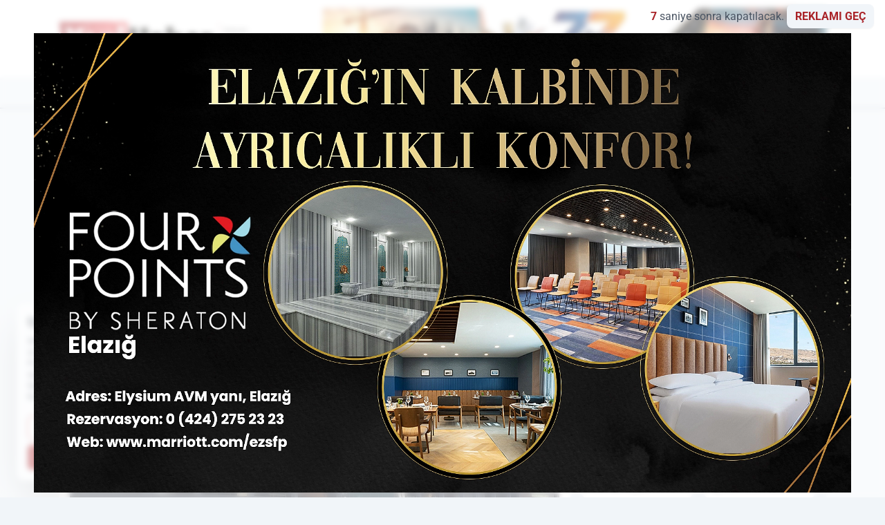

--- FILE ---
content_type: text/html; charset=UTF-8
request_url: https://www.elazigyenihaber.com/elysium-yonetiminden-onemli-aciklama/35969/
body_size: 44461
content:
<!doctype html>
<html lang="tr" prefix="og: https://ogp.me/ns# article: https://ogp.me/ns/article#" class="scroll-smooth text-gray-500 antialiased bg-mi-blue-gray-50 js-focus-visible translated-ltr">
<head>
<link rel="dns-prefetch" href="https://s.elazigyenihaber.com">
<link rel="preconnect" href="https://s.elazigyenihaber.com">
<link rel="dns-prefetch" href="https://i.elazigyenihaber.com">
<link rel="preconnect" href="https://i.elazigyenihaber.com">
<link rel="dns-prefetch" href="//adservice.google.com">
<link rel="dns-prefetch" href="//adservice.google.com.tr">
<link rel="dns-prefetch" href="//partner.googleadservices.com">
<link rel="dns-prefetch" href="//googleads.g.doubleclick.net">
<link rel="dns-prefetch" href="//securepubads.g.doubleclick.net">
<link rel="dns-prefetch" href="//tpc.googlesyndication.com">
<link rel="dns-prefetch" href="//pagead2.googlesyndication.com">
<link rel="dns-prefetch" href="//www.googletagservices.com">
<link rel="dns-prefetch" href="//www.googletagmanager.com">
<link rel="dns-prefetch" href="//www.google-analytics.com">
<link rel="preconnect" href="//www.google-analytics.com">
<link rel="dns-prefetch" href="//cdn.onesignal.com">
<script>
    const img = new Image();
    img.src = 'https://i.elazigyenihaber.com/c/100/448x252/s/dosya/haber/elysium-yonetiminden-onemli-ac_1676311240_YDIAP1.jpg';
    img.fetchPriority = 'high';
</script>
<title>Elysium Yönetiminden Önemli Açıklama</title>
<meta name="title" content="Elysium Yönetiminden Önemli Açıklama">
<meta name="description" content="Elysium Gayrimenkul Şirketi Yönetim Kurulu, meydana gelen depremler nedeniyle ELYSİUM Park AVM ve Konutları Projesi ile ilgili bir kesim kişilerce kasıtlı ve kötü niyetli olarak sosyal medyada provokatif paylaşımlar yapıldığını belirterek, asılsız paylaşımlarda bulunan hesaplar ve kişiler hakkında hukuki süreç başlatacaklarını açıkladı...">
<meta name="datePublished" content="2023-02-13T21:00:40+03:00">
<meta name="dateModified" content="2023-02-13T21:03:56+03:00">
<meta name="url" content="https://www.elazigyenihaber.com/elysium-yonetiminden-onemli-aciklama/35969/">
<meta name="articleSection" content="news">
<meta name="articleAuthor" content="Elazığ Yeni Haber">
<style>
.mi-news-image{object-fit:cover;width:100%;height:100%;display:block}
body{font-display:swap}
</style>
<link rel="preload" href="https://s.elazigyenihaber.com/themes/wind/fonts/bitter-regular.woff2" as="font" type="font/woff2" crossorigin>
<link rel="preload" href="https://s.elazigyenihaber.com/themes/wind/fonts/bitter-500.woff2" as="font" type="font/woff2" crossorigin>
<link rel="preload" href="https://s.elazigyenihaber.com/themes/wind/fonts/bitter-600.woff2" as="font" type="font/woff2" crossorigin>
<link rel="preload" href="https://s.elazigyenihaber.com/themes/wind/fonts/bitter-700.woff2" as="font" type="font/woff2" crossorigin>
<link rel="preload" href="https://s.elazigyenihaber.com/themes/wind/fonts/bitter-800.woff2" as="font" type="font/woff2" crossorigin>
<link rel="preload" href="https://s.elazigyenihaber.com/themes/wind/fonts/bitter-900.woff2" as="font" type="font/woff2" crossorigin>
<style>@font-face{font-family:'Bitter';font-style:normal;font-weight:400;font-display:swap;src:url('https://s.elazigyenihaber.com/themes/wind/fonts/bitter-regular.woff2')format('woff2');unicode-range:U+0000-00FF,U+0100-017F,U+0130-0131,U+02BB-02BC,U+02C6,U+02DA,U+02DC,U+2000-206F,U+2074,U+20AC,U+2122,U+2191,U+2193,U+2212,U+2215,U+FEFF,U+FFFD}@font-face{font-family:'Bitter';font-style:normal;font-weight:700;font-display:swap;src:url('https://s.elazigyenihaber.com/themes/wind/fonts/bitter-700.woff2')format('woff2');unicode-range:U+0000-00FF,U+0100-017F,U+0130-0131,U+02BB-02BC,U+02C6,U+02DA,U+02DC,U+2000-206F,U+2074,U+20AC,U+2122,U+2191,U+2193,U+2212,U+2215,U+FEFF,U+FFFD}@font-face{font-family:'Bitter';font-style:normal;font-weight:600;font-display:swap;src:url('https://s.elazigyenihaber.com/themes/wind/fonts/bitter-600.woff2')format('woff2');unicode-range:U+0000-00FF,U+0100-017F,U+0130-0131,U+02BB-02BC,U+02C6,U+02DA,U+02DC,U+2000-206F,U+2074,U+20AC,U+2122,U+2191,U+2193,U+2212,U+2215,U+FEFF,U+FFFD}@font-face{font-family:'Bitter';font-style:normal;font-weight:500;font-display:swap;src:url('https://s.elazigyenihaber.com/themes/wind/fonts/bitter-500.woff2')format('woff2');unicode-range:U+0000-00FF,U+0100-017F,U+0130-0131,U+02BB-02BC,U+02C6,U+02DA,U+02DC,U+2000-206F,U+2074,U+20AC,U+2122,U+2191,U+2193,U+2212,U+2215,U+FEFF,U+FFFD}@font-face{font-family:'Bitter';font-style:normal;font-weight:800;font-display:swap;src:url('https://s.elazigyenihaber.com/themes/wind/fonts/bitter-800.woff2')format('woff2');unicode-range:U+0000-00FF,U+0100-017F,U+0130-0131,U+02BB-02BC,U+02C6,U+02DA,U+02DC,U+2000-206F,U+2074,U+20AC,U+2122,U+2191,U+2193,U+2212,U+2215,U+FEFF,U+FFFD}@font-face{font-family:'Bitter';font-style:normal;font-weight:900;font-display:swap;src:url('https://s.elazigyenihaber.com/themes/wind/fonts/bitter-900.woff2')format('woff2');unicode-range:U+0000-00FF,U+0100-017F,U+0130-0131,U+02BB-02BC,U+02C6,U+02DA,U+02DC,U+2000-206F,U+2074,U+20AC,U+2122,U+2191,U+2193,U+2212,U+2215,U+FEFF,U+FFFD}</style>
<link rel="preload" href="https://s.elazigyenihaber.com/themes/wind/fonts/roboto-regular.woff2" as="font" type="font/woff2" crossorigin>
<link rel="preload" href="https://s.elazigyenihaber.com/themes/wind/fonts/roboto-500.woff2" as="font" type="font/woff2" crossorigin>
<link rel="preload" href="https://s.elazigyenihaber.com/themes/wind/fonts/roboto-600.woff2" as="font" type="font/woff2" crossorigin>
<link rel="preload" href="https://s.elazigyenihaber.com/themes/wind/fonts/roboto-700.woff2" as="font" type="font/woff2" crossorigin>
<link rel="preload" href="https://s.elazigyenihaber.com/themes/wind/fonts/roboto-800.woff2" as="font" type="font/woff2" crossorigin>
<link rel="preload" href="https://s.elazigyenihaber.com/themes/wind/fonts/roboto-900.woff2" as="font" type="font/woff2" crossorigin>
<style>@font-face{font-family:'Roboto';font-style:normal;font-weight:400;font-display:swap;src:url('https://s.elazigyenihaber.com/themes/wind/fonts/roboto-regular.woff2')format('woff2');unicode-range:U+0000-00FF,U+0100-017F,U+0130-0131,U+02BB-02BC,U+02C6,U+02DA,U+02DC,U+2000-206F,U+2074,U+20AC,U+2122,U+2191,U+2193,U+2212,U+2215,U+FEFF,U+FFFD}@font-face{font-family:'Roboto';font-style:normal;font-weight:700;font-display:swap;src:url('https://s.elazigyenihaber.com/themes/wind/fonts/roboto-700.woff2')format('woff2');unicode-range:U+0000-00FF,U+0100-017F,U+0130-0131,U+02BB-02BC,U+02C6,U+02DA,U+02DC,U+2000-206F,U+2074,U+20AC,U+2122,U+2191,U+2193,U+2212,U+2215,U+FEFF,U+FFFD}@font-face{font-family:'Roboto';font-style:normal;font-weight:600;font-display:swap;src:url('https://s.elazigyenihaber.com/themes/wind/fonts/roboto-600.woff2')format('woff2');unicode-range:U+0000-00FF,U+0100-017F,U+0130-0131,U+02BB-02BC,U+02C6,U+02DA,U+02DC,U+2000-206F,U+2074,U+20AC,U+2122,U+2191,U+2193,U+2212,U+2215,U+FEFF,U+FFFD}@font-face{font-family:'Roboto';font-style:normal;font-weight:500;font-display:swap;src:url('https://s.elazigyenihaber.com/themes/wind/fonts/roboto-500.woff2')format('woff2');unicode-range:U+0000-00FF,U+0100-017F,U+0130-0131,U+02BB-02BC,U+02C6,U+02DA,U+02DC,U+2000-206F,U+2074,U+20AC,U+2122,U+2191,U+2193,U+2212,U+2215,U+FEFF,U+FFFD}@font-face{font-family:'Roboto';font-style:normal;font-weight:800;font-display:swap;src:url('https://s.elazigyenihaber.com/themes/wind/fonts/roboto-800.woff2')format('woff2');unicode-range:U+0000-00FF,U+0100-017F,U+0130-0131,U+02BB-02BC,U+02C6,U+02DA,U+02DC,U+2000-206F,U+2074,U+20AC,U+2122,U+2191,U+2193,U+2212,U+2215,U+FEFF,U+FFFD}@font-face{font-family:'Roboto';font-style:normal;font-weight:900;font-display:swap;src:url('https://s.elazigyenihaber.com/themes/wind/fonts/roboto-900.woff2')format('woff2');unicode-range:U+0000-00FF,U+0100-017F,U+0130-0131,U+02BB-02BC,U+02C6,U+02DA,U+02DC,U+2000-206F,U+2074,U+20AC,U+2122,U+2191,U+2193,U+2212,U+2215,U+FEFF,U+FFFD}</style>
<style>
body, html {padding: 0px !important;margin: 0px !important;}.leading-tight {line-height: 1.25;}.font-black {font-weight: 900;}.text-3xl {font-size: 1.875rem;line-height: 2.25rem;}.py-2 {padding-bottom: .5rem;padding-top: .5rem;}.pb-5 {padding-bottom: 1.25rem;}.pt-0 {padding-top: 0;}.font-semibold {font-weight: 600;}.object-cover {object-fit: cover;}  .w-full { width: 100%; }.h-full { height: 100%; }.news-description {font-family: -apple-system, BlinkMacSystemFont, 'Segoe UI', sans-serif;font-weight: 600;font-size: clamp(1.125rem, 2.5vw, 1.5rem);line-height: 1.5;color: #374151;margin: 0 0 1.25rem 0;}  @media (min-width: 768px) {.news-description { line-height: 1.375; }}img[fetchpriority="high"] {content-visibility: auto;will-change: auto;}
</style>
<meta charset="UTF-8">
<link rel="preload" as="image" href="https://i.elazigyenihaber.com/c/100/708x399/s/dosya/haber/elysium-yonetiminden-onemli-ac_1676311240_YDIAP1.jpg" fetchpriority="high">
<link rel="preload" href="/themes/wind/css/haber.min.css?v=2605" as="style">
<link rel="preload" href="https://s.elazigyenihaber.com/themes/wind/js/jquery-3.6.0.min.js" as="script">
<link rel="preload" href="https://s.elazigyenihaber.com/themes/wind/js/swiper-bundle.min.js" as="script">
<link rel="preload" href="https://s.elazigyenihaber.com/themes/wind/js/miapp.js" as="script">
<link rel="preload" href="https://s.elazigyenihaber.com/themes/wind/js/social-share-kit.js" as="script" fetchpriority="low">
<link rel="preload" href="https://s.elazigyenihaber.com/themes/wind/js/jquery.fancybox.min.js" as="script" fetchpriority="low">
<link rel="canonical" href="https://www.elazigyenihaber.com/elysium-yonetiminden-onemli-aciklama/35969/" />
<link rel="amphtml" href="https://www.elazigyenihaber.com/amp/elysium-yonetiminden-onemli-aciklama/35969/" />
<link rel="index" title="Elazığ Yeni Haber - Elazığ Haber - Güncel Elazığ Haberleri" href="https://www.elazigyenihaber.com/" />
<link rel="image_src" href="https://i.elazigyenihaber.com/c/100/1280x720/s/dosya/haber/m/elysium-yonetiminden-onemli-ac_1676311240_YDIAP1.jpg" type="image/jpeg" />
<link rel="search" type="application/opensearchdescription+xml" title="Elazığ Yeni Haber Arama" href="https://www.elazigyenihaber.com/opensearch.xml" />
<link rel="alternate" type="application/rss+xml" title="Elazığ Yeni Haber - Elazığ Haber - Güncel Elazığ Haberleri rss beslemesi" href="https://www.elazigyenihaber.com/rss/" />
<meta name="image" content="https://i.elazigyenihaber.com/c/100/1280x720/s/dosya/haber/m/elysium-yonetiminden-onemli-ac_1676311240_YDIAP1.jpg" />
<meta name="thumbnail_height" content="100" />
<meta name="thumbnail_width" content="100" />
<link rel="thumbnail" href="https://i.elazigyenihaber.com/c/100/100x100/s/dosya/haber/m/elysium-yonetiminden-onemli-ac_1676311240_YDIAP1.jpg" type="image/jpeg" />
<meta name="dateCreated" content="2023-02-13T21:00:40+03:00" />
<meta name="dateUpdated" content="2023-02-13T21:03:56+03:00" />
<meta name="robots" content="index, follow, max-image-preview:large, max-snippet:-1, max-video-preview:-1" />
<meta name="google-site-verification" content="7S102qBRvL6m-GZKYOEULUMO7th4bN2YXmt3PLAsS1A" />
<meta property="og:site_name" content="Elazığ Yeni Haber" />
<meta property="og:url" content="https://www.elazigyenihaber.com/elysium-yonetiminden-onemli-aciklama/35969/" />
<meta property="og:title" content="Elysium Yönetiminden Önemli Açıklama" />
<meta property="og:description" content="Elysium Gayrimenkul Şirketi Yönetim Kurulu, meydana gelen depremler nedeniyle ELYSİUM Park AVM ve Konutları Projesi ile ilgili bir kesim kişilerce kasıtlı ve kötü niyetli olarak sosyal medyada provokatif paylaşımlar yapıldığını belirterek, asılsız paylaşımlarda bulunan hesaplar ve kişiler hakkında hukuki süreç başlatacaklarını açıkladı..." />
<meta property="og:image" content="https://i.elazigyenihaber.com/c/100/1280x720/s/dosya/haber/m/elysium-yonetiminden-onemli-ac_1676311240_YDIAP1.jpg" />
<meta property="og:image:type" content="image/jpeg" />
<meta property="og:image:width" content="1280" />
<meta property="og:image:height" content="720" />
<meta property="og:image:alt" content="Elysium Yönetiminden Önemli Açıklama" />
<meta property="og:image:secure_url" content="https://i.elazigyenihaber.com/c/100/1280x720/s/dosya/haber/m/elysium-yonetiminden-onemli-ac_1676311240_YDIAP1.jpg" />
<meta property="og:type" content="article" />
<meta property="og:locale" content="tr_TR" />
<meta property="twitter:account_id" content="" />
<meta name="twitter:card" content="summary_large_image" />
<meta name="twitter:url" content="https://www.elazigyenihaber.com/elysium-yonetiminden-onemli-aciklama/35969/" />
<meta name="twitter:domain" content="https://www.elazigyenihaber.com/" />
<meta name="twitter:site" content="@" />
<meta name="twitter:title" content="Elysium Yönetiminden Önemli Açıklama" />
<meta name="twitter:description" content="Elysium Gayrimenkul Şirketi Yönetim Kurulu, meydana gelen depremler nedeniyle ELYSİUM Park AVM ve Konutları Projesi ile ilgili bir kesim kişilerce kasıtlı ve kötü niyetli olarak sosyal medyada provokatif paylaşımlar yapıldığını belirterek, asılsız paylaşımlarda bulunan hesaplar ve kişiler hakkında hukuki süreç başlatacaklarını açıkladı..." />
<meta name="twitter:image:src" content="https://i.elazigyenihaber.com/c/100/1280x720/s/dosya/haber/m/elysium-yonetiminden-onemli-ac_1676311240_YDIAP1.jpg" />
<meta name="google-play-app" content="https://play.google.com/store/apps/details?id=elazigyenihaber.com" />
<meta name="apple-itunes-app" content="https://itunes.apple.com/tr/app/haber-sistemi/id1487923188?l=tr?l=tr&mt=8" />
<meta property="article:published_time" content="2023-02-13T21:00:40+03:00" />
<meta property="article:modified_time" content="2023-02-13T21:03:56+03:00" />
<meta property="article:author" content="Elazığ Yeni Haber" />
<meta property="article:section" content="Elazığ  Güncel" />
<meta property="article:opinion" content="false" />
<meta property="article:content_tier" content="free" />
<meta name="DC.Title" content="Elysium Yönetiminden Önemli Açıklama" />
<meta name="DC.Description" content="Elysium Gayrimenkul Şirketi Yönetim Kurulu, meydana gelen depremler nedeniyle ELYSİUM Park AVM ve Konutları Projesi ile ilgili bir kesim kişilerce kasıtlı ve kötü niyetli olarak sosyal medyada provokatif paylaşımlar yapıldığını belirterek, asılsız paylaşımlarda bulunan hesaplar ve kişiler hakkında hukuki süreç başlatacaklarını açıkladı..." />
<meta name="DC.Creator" content="Elazığ Yeni Haber" />
<meta name="DC.Subject" content="Elysium Yönetiminden Önemli Açıklama" />
<meta name="DC.Publisher" content="Elazığ Yeni Haber" />
<meta name="DC.Contributor" content="Elazığ Yeni Haber" />
<meta name="DC.Date" content="2023-02-13" />
<meta name="DC.Type" content="Text" />
<meta name="DC.Source" content="https://www.elazigyenihaber.com/elysium-yonetiminden-onemli-aciklama/35969/" />
<meta name="DC.Language" content="tr-TR" /><meta name="viewport" content="width=device-width, initial-scale=1, shrink-to-fit=no">
<meta http-equiv="X-UA-Compatible" content="ie=edge">
<meta http-equiv="content-type" content="text/html; charset=utf-8" />
<style>
    .h-menu {
        display: block;
        font-size: .875rem;
        font-weight: 500;
        letter-spacing: -.025em;
        line-height: 1.25rem;
        padding: .5rem 0;
        position: relative;
        text-transform: uppercase
    }

    @media (min-width: 970px) {
        .h-menu {
            font-size:1rem;
            line-height: 1.5rem;
            padding: .5rem 0
        }
    }
</style>
<link href="/themes/wind/css/haber.min.css?v=2605" rel="stylesheet">
<style>
    [x-cloak] { display: none }@font-face{font-family:swiper-icons;src:url('data:application/font-woff;charset=utf-8;base64, [base64]//wADZ2x5ZgAAAywAAADMAAAD2MHtryVoZWFkAAABbAAAADAAAAA2E2+eoWhoZWEAAAGcAAAAHwAAACQC9gDzaG10eAAAAigAAAAZAAAArgJkABFsb2NhAAAC0AAAAFoAAABaFQAUGG1heHAAAAG8AAAAHwAAACAAcABAbmFtZQAAA/gAAAE5AAACXvFdBwlwb3N0AAAFNAAAAGIAAACE5s74hXjaY2BkYGAAYpf5Hu/j+W2+MnAzMYDAzaX6QjD6/4//Bxj5GA8AuRwMYGkAPywL13jaY2BkYGA88P8Agx4j+/8fQDYfA1AEBWgDAIB2BOoAeNpjYGRgYNBh4GdgYgABEMnIABJzYNADCQAACWgAsQB42mNgYfzCOIGBlYGB0YcxjYGBwR1Kf2WQZGhhYGBiYGVmgAFGBiQQkOaawtDAoMBQxXjg/wEGPcYDDA4wNUA2CCgwsAAAO4EL6gAAeNpj2M0gyAACqxgGNWBkZ2D4/wMA+xkDdgAAAHjaY2BgYGaAYBkGRgYQiAHyGMF8FgYHIM3DwMHABGQrMOgyWDLEM1T9/w8UBfEMgLzE////P/5//f/V/xv+r4eaAAeMbAxwIUYmIMHEgKYAYjUcsDAwsLKxc3BycfPw8jEQA/[base64]/uznmfPFBNODM2K7MTQ45YEAZqGP81AmGGcF3iPqOop0r1SPTaTbVkfUe4HXj97wYE+yNwWYxwWu4v1ugWHgo3S1XdZEVqWM7ET0cfnLGxWfkgR42o2PvWrDMBSFj/IHLaF0zKjRgdiVMwScNRAoWUoH78Y2icB/yIY09An6AH2Bdu/UB+yxopYshQiEvnvu0dURgDt8QeC8PDw7Fpji3fEA4z/PEJ6YOB5hKh4dj3EvXhxPqH/SKUY3rJ7srZ4FZnh1PMAtPhwP6fl2PMJMPDgeQ4rY8YT6Gzao0eAEA409DuggmTnFnOcSCiEiLMgxCiTI6Cq5DZUd3Qmp10vO0LaLTd2cjN4fOumlc7lUYbSQcZFkutRG7g6JKZKy0RmdLY680CDnEJ+UMkpFFe1RN7nxdVpXrC4aTtnaurOnYercZg2YVmLN/d/gczfEimrE/fs/bOuq29Zmn8tloORaXgZgGa78yO9/cnXm2BpaGvq25Dv9S4E9+5SIc9PqupJKhYFSSl47+Qcr1mYNAAAAeNptw0cKwkAAAMDZJA8Q7OUJvkLsPfZ6zFVERPy8qHh2YER+3i/BP83vIBLLySsoKimrqKqpa2hp6+jq6RsYGhmbmJqZSy0sraxtbO3sHRydnEMU4uR6yx7JJXveP7WrDycAAAAAAAH//wACeNpjYGRgYOABYhkgZgJCZgZNBkYGLQZtIJsFLMYAAAw3ALgAeNolizEKgDAQBCchRbC2sFER0YD6qVQiBCv/H9ezGI6Z5XBAw8CBK/m5iQQVauVbXLnOrMZv2oLdKFa8Pjuru2hJzGabmOSLzNMzvutpB3N42mNgZGBg4GKQYzBhYMxJLMlj4GBgAYow/P/PAJJhLM6sSoWKfWCAAwDAjgbRAAB42mNgYGBkAIIbCZo5IPrmUn0hGA0AO8EFTQAA');font-weight:400;font-style:normal}:root{--swiper-theme-color:#007aff}.swiper{margin-left:auto;margin-right:auto;position:relative;overflow:hidden;list-style:none;padding:0;z-index:1}.swiper-vertical>.swiper-wrapper{flex-direction:column}.swiper-wrapper{position:relative;width:100%;height:100%;z-index:1;display:flex;transition-property:transform;box-sizing:content-box}.swiper-android .swiper-slide,.swiper-wrapper{transform:translate3d(0px,0,0)}.swiper-pointer-events{touch-action:pan-y}.swiper-pointer-events.swiper-vertical{touch-action:pan-x}.swiper-slide{flex-shrink:0;width:100%;height:100%;position:relative;transition-property:transform}.swiper-slide-invisible-blank{visibility:hidden}.swiper-autoheight,.swiper-autoheight .swiper-slide{height:auto}.swiper-autoheight .swiper-wrapper{align-items:flex-start;transition-property:transform,height}.swiper-backface-hidden .swiper-slide{transform:translateZ(0);-webkit-backface-visibility:hidden;backface-visibility:hidden}.swiper-3d,.swiper-3d.swiper-css-mode .swiper-wrapper{perspective:1200px}.swiper-3d .swiper-cube-shadow,.swiper-3d .swiper-slide,.swiper-3d .swiper-slide-shadow,.swiper-3d .swiper-slide-shadow-bottom,.swiper-3d .swiper-slide-shadow-left,.swiper-3d .swiper-slide-shadow-right,.swiper-3d .swiper-slide-shadow-top,.swiper-3d .swiper-wrapper{transform-style:preserve-3d}.swiper-3d .swiper-slide-shadow,.swiper-3d .swiper-slide-shadow-bottom,.swiper-3d .swiper-slide-shadow-left,.swiper-3d .swiper-slide-shadow-right,.swiper-3d .swiper-slide-shadow-top{position:absolute;left:0;top:0;width:100%;height:100%;pointer-events:none;z-index:10}.swiper-3d .swiper-slide-shadow{background:rgba(0,0,0,.15)}.swiper-3d .swiper-slide-shadow-left{background-image:linear-gradient(to left,rgba(0,0,0,.5),rgba(0,0,0,0))}.swiper-3d .swiper-slide-shadow-right{background-image:linear-gradient(to right,rgba(0,0,0,.5),rgba(0,0,0,0))}.swiper-3d .swiper-slide-shadow-top{background-image:linear-gradient(to top,rgba(0,0,0,.5),rgba(0,0,0,0))}.swiper-3d .swiper-slide-shadow-bottom{background-image:linear-gradient(to bottom,rgba(0,0,0,.5),rgba(0,0,0,0))}.swiper-css-mode>.swiper-wrapper{overflow:auto;scrollbar-width:none;-ms-overflow-style:none}.swiper-css-mode>.swiper-wrapper::-webkit-scrollbar{display:none}.swiper-css-mode>.swiper-wrapper>.swiper-slide{scroll-snap-align:start start}.swiper-horizontal.swiper-css-mode>.swiper-wrapper{scroll-snap-type:x mandatory}.swiper-vertical.swiper-css-mode>.swiper-wrapper{scroll-snap-type:y mandatory}.swiper-centered>.swiper-wrapper::before{content:'';flex-shrink:0;order:9999}.swiper-centered.swiper-horizontal>.swiper-wrapper>.swiper-slide:first-child{margin-inline-start:var(--swiper-centered-offset-before)}.swiper-centered.swiper-horizontal>.swiper-wrapper::before{height:100%;min-height:1px;width:var(--swiper-centered-offset-after)}.swiper-centered.swiper-vertical>.swiper-wrapper>.swiper-slide:first-child{margin-block-start:var(--swiper-centered-offset-before)}.swiper-centered.swiper-vertical>.swiper-wrapper::before{width:100%;min-width:1px;height:var(--swiper-centered-offset-after)}.swiper-centered>.swiper-wrapper>.swiper-slide{scroll-snap-align:center center}:root{--swiper-navigation-size:44px}.swiper-button-next,.swiper-button-prev{position:absolute;top:50%;width:calc(var(--swiper-navigation-size)/ 44 * 27);height:var(--swiper-navigation-size);margin-top:calc(0px - (var(--swiper-navigation-size)/ 2));z-index:10;cursor:pointer;display:flex;align-items:center;justify-content:center;color:var(--swiper-navigation-color,var(--swiper-theme-color))}.swiper-button-next.swiper-button-disabled,.swiper-button-prev.swiper-button-disabled{opacity:.35;cursor:auto;pointer-events:none}.swiper-button-next:after,.swiper-button-prev:after{font-family:swiper-icons;font-size:var(--swiper-navigation-size);text-transform:none!important;letter-spacing:0;text-transform:none;font-variant:initial;line-height:1}.swiper-button-prev,.swiper-rtl .swiper-button-next{left:10px;right:auto}.swiper-button-prev:after,.swiper-rtl .swiper-button-next:after{content:'prev'}.swiper-button-next,.swiper-rtl .swiper-button-prev{right:10px;left:auto}.swiper-button-next:after,.swiper-rtl .swiper-button-prev:after{content:'next'}.swiper-button-lock{display:none}.swiper-pagination{position:absolute;text-align:center;transition:.3s opacity;transform:translate3d(0,0,0);z-index:10}.swiper-pagination.swiper-pagination-hidden{opacity:0}.swiper-horizontal>.swiper-pagination-bullets,.swiper-pagination-bullets.swiper-pagination-horizontal,.swiper-pagination-custom,.swiper-pagination-fraction{bottom:10px;left:0;width:100%}.swiper-pagination-bullets-dynamic{overflow:hidden;font-size:0}.swiper-pagination-bullets-dynamic .swiper-pagination-bullet{transform:scale(.33);position:relative}.swiper-pagination-bullets-dynamic .swiper-pagination-bullet-active{transform:scale(1)}.swiper-pagination-bullets-dynamic .swiper-pagination-bullet-active-main{transform:scale(1)}.swiper-pagination-bullets-dynamic .swiper-pagination-bullet-active-prev{transform:scale(.66)}.swiper-pagination-bullets-dynamic .swiper-pagination-bullet-active-prev-prev{transform:scale(.33)}.swiper-pagination-bullets-dynamic .swiper-pagination-bullet-active-next{transform:scale(.66)}.swiper-pagination-bullets-dynamic .swiper-pagination-bullet-active-next-next{transform:scale(.33)}.swiper-pagination-bullet{width:var(--swiper-pagination-bullet-width,var(--swiper-pagination-bullet-size,8px));height:var(--swiper-pagination-bullet-height,var(--swiper-pagination-bullet-size,8px));display:inline-block;border-radius:50%;background:var(--swiper-pagination-bullet-inactive-color,#000);opacity:var(--swiper-pagination-bullet-inactive-opacity, .2)}button.swiper-pagination-bullet{border:none;margin:0;padding:0;box-shadow:none;-webkit-appearance:none;appearance:none}.swiper-pagination-clickable .swiper-pagination-bullet{cursor:pointer}.swiper-pagination-bullet:only-child{display:none!important}.swiper-pagination-bullet-active{opacity:var(--swiper-pagination-bullet-opacity, 1);background:var(--swiper-pagination-color,var(--swiper-theme-color))}.swiper-pagination-vertical.swiper-pagination-bullets,.swiper-vertical>.swiper-pagination-bullets{right:10px;top:50%;transform:translate3d(0px,-50%,0)}.swiper-pagination-vertical.swiper-pagination-bullets .swiper-pagination-bullet,.swiper-vertical>.swiper-pagination-bullets .swiper-pagination-bullet{margin:var(--swiper-pagination-bullet-vertical-gap,6px) 0;display:block}.swiper-pagination-vertical.swiper-pagination-bullets.swiper-pagination-bullets-dynamic,.swiper-vertical>.swiper-pagination-bullets.swiper-pagination-bullets-dynamic{top:50%;transform:translateY(-50%);width:8px}.swiper-pagination-vertical.swiper-pagination-bullets.swiper-pagination-bullets-dynamic .swiper-pagination-bullet,.swiper-vertical>.swiper-pagination-bullets.swiper-pagination-bullets-dynamic .swiper-pagination-bullet{display:inline-block;transition:.2s transform,.2s top}.swiper-horizontal>.swiper-pagination-bullets .swiper-pagination-bullet,.swiper-pagination-horizontal.swiper-pagination-bullets .swiper-pagination-bullet{margin:0 var(--swiper-pagination-bullet-horizontal-gap,4px)}.swiper-horizontal>.swiper-pagination-bullets.swiper-pagination-bullets-dynamic,.swiper-pagination-horizontal.swiper-pagination-bullets.swiper-pagination-bullets-dynamic{left:50%;transform:translateX(-50%);white-space:nowrap}.swiper-horizontal>.swiper-pagination-bullets.swiper-pagination-bullets-dynamic .swiper-pagination-bullet,.swiper-pagination-horizontal.swiper-pagination-bullets.swiper-pagination-bullets-dynamic .swiper-pagination-bullet{transition:.2s transform,.2s left}.swiper-horizontal.swiper-rtl>.swiper-pagination-bullets-dynamic .swiper-pagination-bullet{transition:.2s transform,.2s right}.swiper-pagination-progressbar{background:rgba(0,0,0,.25);position:absolute}.swiper-pagination-progressbar .swiper-pagination-progressbar-fill{background:var(--swiper-pagination-color,var(--swiper-theme-color));position:absolute;left:0;top:0;width:100%;height:100%;transform:scale(0);transform-origin:left top}.swiper-rtl .swiper-pagination-progressbar .swiper-pagination-progressbar-fill{transform-origin:right top}.swiper-horizontal>.swiper-pagination-progressbar,.swiper-pagination-progressbar.swiper-pagination-horizontal,.swiper-pagination-progressbar.swiper-pagination-vertical.swiper-pagination-progressbar-opposite,.swiper-vertical>.swiper-pagination-progressbar.swiper-pagination-progressbar-opposite{width:100%;height:4px;left:0;top:0}.swiper-horizontal>.swiper-pagination-progressbar.swiper-pagination-progressbar-opposite,.swiper-pagination-progressbar.swiper-pagination-horizontal.swiper-pagination-progressbar-opposite,.swiper-pagination-progressbar.swiper-pagination-vertical,.swiper-vertical>.swiper-pagination-progressbar{width:4px;height:100%;left:0;top:0}.swiper-pagination-lock{display:none}.swiper-lazy-preloader{width:42px;height:42px;position:absolute;left:50%;top:50%;margin-left:-21px;margin-top:-21px;z-index:10;transform-origin:50%;box-sizing:border-box;border:4px solid var(--swiper-preloader-color,var(--swiper-theme-color));border-radius:50%;border-top-color:transparent;animation:swiper-preloader-spin 1s infinite linear}.swiper-lazy-preloader-white{--swiper-preloader-color:#fff}.swiper-lazy-preloader-black{--swiper-preloader-color:#000}@keyframes swiper-preloader-spin{0%{transform:rotate(0deg)}100%{transform:rotate(360deg)}}.swiper-fade.swiper-free-mode .swiper-slide{transition-timing-function:ease-out}.swiper-fade .swiper-slide{pointer-events:none;transition-property:opacity}.swiper-fade .swiper-slide .swiper-slide{pointer-events:none}.swiper-fade .swiper-slide-active,.swiper-fade .swiper-slide-active .swiper-slide-active{pointer-events:auto}.fancybox-active{height:auto}.fancybox-is-hidden{left:-9999px;margin:0;position:absolute!important;top:-9999px;visibility:hidden}.fancybox-container{-webkit-backface-visibility:hidden;height:100%;left:0;outline:none;position:fixed;-webkit-tap-highlight-color:transparent;top:0;-ms-touch-action:manipulation;touch-action:manipulation;transform:translateZ(0);width:100%;z-index:99992}.fancybox-container *{box-sizing:border-box}.fancybox-bg,.fancybox-inner,.fancybox-outer,.fancybox-stage{bottom:0;left:0;position:absolute;right:0;top:0}.fancybox-outer{-webkit-overflow-scrolling:touch;overflow-y:auto}.fancybox-bg{background:#000000;opacity:0;transition-duration:inherit;transition-property:opacity;transition-timing-function:cubic-bezier(.47,0,.74,.71)}.fancybox-is-open .fancybox-bg{opacity:.8;transition-timing-function:cubic-bezier(.22,.61,.36,1)}.fancybox-caption,.fancybox-infobar,.fancybox-navigation .fancybox-button,.fancybox-toolbar{direction:ltr;opacity:0;position:absolute;transition:opacity .25s ease,visibility 0s ease .25s;visibility:hidden;z-index:99997}.fancybox-show-caption .fancybox-caption,.fancybox-show-infobar .fancybox-infobar,.fancybox-show-nav .fancybox-navigation .fancybox-button,.fancybox-show-toolbar .fancybox-toolbar{opacity:1;transition:opacity .25s ease 0s,visibility 0s ease 0s;visibility:visible}.fancybox-infobar{color:#ccc;font-size:13px;-webkit-font-smoothing:subpixel-antialiased;height:44px;left:0;line-height:44px;min-width:44px;mix-blend-mode:difference;padding:0 10px;pointer-events:none;top:0;-webkit-touch-callout:none;-webkit-user-select:none;-moz-user-select:none;-ms-user-select:none;user-select:none}.fancybox-toolbar{right:0;top:0}.fancybox-stage{direction:ltr;overflow:visible;transform:translateZ(0);z-index:99994}.fancybox-is-open .fancybox-stage{overflow:hidden}.fancybox-slide{-webkit-backface-visibility:hidden;display:none;height:100%;left:0;outline:none;overflow:auto;-webkit-overflow-scrolling:touch;padding:10px;position:absolute;text-align:center;top:0;transition-property:transform,opacity;white-space:normal;width:100%;z-index:99994}.fancybox-slide:before{content:\"\";display:inline-block;font-size:0;height:100%;vertical-align:middle;width:0}.fancybox-is-sliding .fancybox-slide,.fancybox-slide--current,.fancybox-slide--next,.fancybox-slide--previous{display:block}.fancybox-slide--image{overflow:hidden;padding:10px 0}.fancybox-slide--image:before{display:none}.fancybox-slide--html{padding:6px}.fancybox-content{background:#fff;display:inline-block;margin:0;max-width:100%;overflow:auto;-webkit-overflow-scrolling:touch;padding:10px;position:relative;text-align:left;vertical-align:middle}.fancybox-slide--image .fancybox-content{animation-timing-function:cubic-bezier(.5,0,.14,1);-webkit-backface-visibility:hidden;background:transparent;background-repeat:no-repeat;background-size:100% 100%;left:0;max-width:none;overflow:visible;padding:0;position:absolute;top:0;transform-origin:top left;transition-property:transform,opacity;-webkit-user-select:none;-moz-user-select:none;-ms-user-select:none;user-select:none;z-index:99995}.fancybox-can-zoomOut .fancybox-content{cursor:zoom-out}.fancybox-can-zoomIn .fancybox-content{cursor:zoom-in}.fancybox-can-pan .fancybox-content,.fancybox-can-swipe .fancybox-content{cursor:grab}.fancybox-is-grabbing .fancybox-content{cursor:grabbing}.fancybox-container [data-selectable=true]{cursor:text}.fancybox-image,.fancybox-spaceball{background:transparent;border:0;height:100%;left:0;margin:0;max-height:none;max-width:none;padding:0;position:absolute;top:0;-webkit-user-select:none;-moz-user-select:none;-ms-user-select:none;user-select:none;width:100%}.fancybox-spaceball{z-index:1}.fancybox-slide--iframe .fancybox-content,.fancybox-slide--map .fancybox-content,.fancybox-slide--pdf .fancybox-content,.fancybox-slide--video .fancybox-content{height:100%;overflow:visible;padding:0;width:100%}.fancybox-slide--video .fancybox-content{background:#000}.fancybox-slide--map .fancybox-content{background:#e5e3df}.fancybox-slide--iframe .fancybox-content{background:#f8f8f8}.fancybox-iframe,.fancybox-video{background:transparent;border:0;display:block;height:100%;margin:0;overflow:hidden;padding:0;width:100%}.fancybox-iframe{left:0;position:absolute;top:0}.fancybox-error{background:#fff;cursor:default;max-width:400px;padding:40px;width:100%}.fancybox-error p{color:#444;font-size:16px;line-height:20px;margin:0;padding:0}.fancybox-button{border:0;border-radius:0;box-shadow:none;cursor:pointer;display:inline-block;height:60px;margin:0;padding:10px;position:relative;transition:color .2s;vertical-align:top;visibility:inherit;width:60px}.fancybox-button,.fancybox-button:link,.fancybox-button:visited{color:#ccc}.fancybox-button:hover{color:#fff}.fancybox-button:focus{outline:none}.fancybox-button.fancybox-focus{outline:1px dotted}.fancybox-button[disabled],.fancybox-button[disabled]:hover{color:#888;cursor:default;outline:none}.fancybox-button div{height:100%}.fancybox-button svg{display:block;height:100%;overflow:visible;position:relative;width:100%}.fancybox-button svg path{fill:currentColor;stroke-width:0}.fancybox-button--fsenter svg:nth-child(2),.fancybox-button--fsexit svg:first-child,.fancybox-button--pause svg:first-child,.fancybox-button--play svg:nth-child(2){display:none}.fancybox-progress{background:#ff5268;height:2px;left:0;position:absolute;right:0;top:0;transform:scaleX(0);transform-origin:0;transition-property:transform;transition-timing-function:linear;z-index:99998}.fancybox-close-small{background:transparent;border:0;border-radius:0;color:#ccc;cursor:pointer;opacity:.8;padding:8px;position:absolute;right:-12px;top:-10px;z-index:401}.fancybox-close-small:hover{color:#fff;opacity:1}.fancybox-slide--html .fancybox-close-small{color:currentColor;padding:10px;right:0;top:0}.fancybox-slide--image.fancybox-is-scaling .fancybox-content{overflow:hidden}.fancybox-is-scaling .fancybox-close-small,.fancybox-is-zoomable.fancybox-can-pan .fancybox-close-small{display:none}.fancybox-navigation .fancybox-button{background-clip:content-box;height:100px;opacity:0;position:absolute;top:calc(50% - 50px);width:70px}.fancybox-navigation .fancybox-button div{padding:7px}.fancybox-navigation .fancybox-button--arrow_left{left:0;left:env(safe-area-inset-left);padding:31px 26px 31px 6px}.fancybox-navigation .fancybox-button--arrow_right{padding:31px 6px 31px 26px;right:0;right:env(safe-area-inset-right)}.fancybox-caption{background:linear-gradient(0deg,rgba(0,0,0,.85) 0,rgba(0,0,0,.3) 50%,rgba(0,0,0,.15) 65%,rgba(0,0,0,.075) 75.5%,rgba(0,0,0,.037) 82.85%,rgba(0,0,0,.019) 88%,transparent);bottom:0;color:#eee;font-size:14px;font-weight:400;left:0;line-height:1.5;padding:75px 10px 25px;pointer-events:none;right:0;text-align:center;z-index:99996}@supports (padding:max(0px)){.fancybox-caption{padding:75px max(10px,env(safe-area-inset-right)) max(25px,env(safe-area-inset-bottom)) max(10px,env(safe-area-inset-left))}}.fancybox-caption--separate{margin-top:-50px}.fancybox-caption__body{max-height:50vh;overflow:auto;pointer-events:all}.fancybox-caption a,.fancybox-caption a:link,.fancybox-caption a:visited{color:#ccc;text-decoration:none}.fancybox-caption a:hover{color:#fff;text-decoration:underline}.fancybox-loading{animation:a 1s linear infinite;background:transparent;border:4px solid #888;border-bottom-color:#fff;border-radius:50%;height:50px;left:50%;margin:-25px 0 0 -25px;opacity:.7;padding:0;position:absolute;top:50%;width:50px;z-index:99999}@keyframes a{to{transform:rotate(1turn)}}.fancybox-animated{transition-timing-function:cubic-bezier(0,0,.25,1)}.fancybox-fx-slide.fancybox-slide--previous{opacity:0;transform:translate3d(-100%,0,0)}.fancybox-fx-slide.fancybox-slide--next{opacity:0;transform:translate3d(100%,0,0)}.fancybox-fx-slide.fancybox-slide--current{opacity:1;transform:translateZ(0)}.fancybox-fx-fade.fancybox-slide--next,.fancybox-fx-fade.fancybox-slide--previous{opacity:0;transition-timing-function:cubic-bezier(.19,1,.22,1)}.fancybox-fx-fade.fancybox-slide--current{opacity:1}.fancybox-fx-zoom-in-out.fancybox-slide--previous{opacity:0;transform:scale3d(1.5,1.5,1.5)}.fancybox-fx-zoom-in-out.fancybox-slide--next{opacity:0;transform:scale3d(.5,.5,.5)}.fancybox-fx-zoom-in-out.fancybox-slide--current{opacity:1;transform:scaleX(1)}.fancybox-fx-rotate.fancybox-slide--previous{opacity:0;transform:rotate(-1turn)}.fancybox-fx-rotate.fancybox-slide--next{opacity:0;transform:rotate(1turn)}.fancybox-fx-rotate.fancybox-slide--current{opacity:1;transform:rotate(0deg)}.fancybox-fx-circular.fancybox-slide--previous{opacity:0;transform:scale3d(0,0,0) translate3d(-100%,0,0)}.fancybox-fx-circular.fancybox-slide--next{opacity:0;transform:scale3d(0,0,0) translate3d(100%,0,0)}.fancybox-fx-circular.fancybox-slide--current{opacity:1;transform:scaleX(1) translateZ(0)}.fancybox-fx-tube.fancybox-slide--previous{transform:translate3d(-100%,0,0) scale(.1) skew(-10deg)}.fancybox-fx-tube.fancybox-slide--next{transform:translate3d(100%,0,0) scale(.1) skew(10deg)}.fancybox-fx-tube.fancybox-slide--current{transform:translateZ(0) scale(1)}@media (max-height:576px){.fancybox-slide{padding-left:6px;padding-right:6px}.fancybox-slide--image{padding:6px 0}.fancybox-close-small{right:-6px}.fancybox-slide--image .fancybox-close-small{background:#4e4e4e;color:#f2f4f6;height:36px;opacity:1;padding:6px;right:0;top:0;width:36px}.fancybox-caption{padding-left:12px;padding-right:12px}@supports (padding:max(0px)){.fancybox-caption{padding-left:max(12px,env(safe-area-inset-left));padding-right:max(12px,env(safe-area-inset-right))}}}.fancybox-share{background:#f4f4f4;border-radius:3px;max-width:90%;padding:30px;text-align:center}.fancybox-share h1{color:#222;font-size:35px;font-weight:700;margin:0 0 20px}.fancybox-share p{margin:0;padding:0}.fancybox-share__button{border:0;border-radius:3px;display:inline-block;font-size:14px;font-weight:700;line-height:40px;margin:0 5px 10px;min-width:130px;padding:0 15px;text-decoration:none;transition:all .2s;-webkit-user-select:none;-moz-user-select:none;-ms-user-select:none;user-select:none;white-space:nowrap}.fancybox-share__button:link,.fancybox-share__button:visited{color:#fff}.fancybox-share__button:hover{text-decoration:none}.fancybox-share__button--fb{background:#3b5998}.fancybox-share__button--fb:hover{background:#344e86}.fancybox-share__button--pt{background:#bd081d}.fancybox-share__button--pt:hover{background:#aa0719}.fancybox-share__button--tw{background:#1da1f2}.fancybox-share__button--tw:hover{background:#0d95e8}.fancybox-share__button svg{height:25px;margin-right:7px;position:relative;top:-1px;vertical-align:middle;width:25px}.fancybox-share__button svg path{fill:#fff}.fancybox-share__input{background:transparent;border:0;border-bottom:1px solid #d7d7d7;border-radius:0;color:#5d5b5b;font-size:14px;margin:10px 0 0;outline:none;padding:10px 15px;width:100%}.fancybox-thumbs{background:#ddd;bottom:0;display:none;margin:0;-webkit-overflow-scrolling:touch;-ms-overflow-style:-ms-autohiding-scrollbar;padding:2px 2px 4px;position:absolute;right:0;-webkit-tap-highlight-color:rgba(0,0,0,0);top:0;width:212px;z-index:99995}.fancybox-thumbs-x{overflow-x:auto;overflow-y:hidden}.fancybox-show-thumbs .fancybox-thumbs{display:block}.fancybox-show-thumbs .fancybox-inner{right:212px}.fancybox-thumbs__list{font-size:0;height:100%;list-style:none;margin:0;overflow-x:hidden;overflow-y:auto;padding:0;position:absolute;position:relative;white-space:nowrap;width:100%}.fancybox-thumbs-x .fancybox-thumbs__list{overflow:hidden}.fancybox-thumbs-y .fancybox-thumbs__list::-webkit-scrollbar{width:7px}.fancybox-thumbs-y .fancybox-thumbs__list::-webkit-scrollbar-track{background:#fff;border-radius:10px;box-shadow:inset 0 0 6px rgba(0,0,0,.3)}.fancybox-thumbs-y .fancybox-thumbs__list::-webkit-scrollbar-thumb{background:#2a2a2a;border-radius:10px}.fancybox-thumbs__list a{-webkit-backface-visibility:hidden;backface-visibility:hidden;background-color:rgba(0,0,0,.1);background-position:50%;background-repeat:no-repeat;background-size:cover;cursor:pointer;float:left;height:75px;margin:2px;max-height:calc(100% - 8px);max-width:calc(50% - 4px);outline:none;overflow:hidden;padding:0;position:relative;-webkit-tap-highlight-color:transparent;width:100px}.fancybox-thumbs__list a:before{border:6px solid #ff5268;bottom:0;content:\"\";left:0;opacity:0;position:absolute;right:0;top:0;transition:all .2s cubic-bezier(.25,.46,.45,.94);z-index:99991}.fancybox-thumbs__list a:focus:before{opacity:.5}.fancybox-thumbs__list a.fancybox-thumbs-active:before{opacity:1}@media (max-width:576px){.fancybox-thumbs{width:110px}.fancybox-show-thumbs .fancybox-inner{right:110px}.fancybox-thumbs__list a{max-width:calc(100% - 10px)}}.fancybox-slide--iframe .fancybox-content {width  : 400px!important;margin: 0;border-radius: 0.5rem!important;overflow: hidden!important;}.n-comment-success {position: absolute;width: 100%;height: 100%;background-color: rgba(255, 255, 255, .9);top: 0;left: 0;z-index: 999999;display: flex;justify-content: center;align-items: center;}.n-comment-icon-s{clear:both;color:#8bc34a;font-size: 70px;text-align: center;display: block;padding: 5px}.n-comment-icon-w{clear:both;color:#ff9800;font-size: 70px;text-align: center;display: block;padding: 5px}.n-commnet-title{font-size: 19px;color:#888888;text-align: center;padding: 5px 20px 30px 20px;}.n-close{display:inline-block;font-size:15px;font-weight:600;padding:5px 10px 5px 10px;border:1px solid #888888;margin-top:30px!important;border-radius: 0.5rem;}#Imageid{border-radius:0.5rem!important;overflow:hidden!important;}
</style><meta name="mobile-web-app-capable" content="yes">
<meta name="application-name" content="Elazığ Yeni Haber - Elazığ Haber - Güncel Elazığ Haberleri">
<link rel="manifest" href="/manifest.json">
<link rel="icon" href="https://s.elazigyenihaber.com/dosya/logo/elazig-yeni-haber-favicon.png">
<link rel="apple-touch-icon" href="https://s.elazigyenihaber.com/dosya/logo/elazig-yeni-haber-favicon.png">
<link rel="android-touch-icon" href="https://s.elazigyenihaber.com/dosya/logo/elazig-yeni-haber-favicon.png" />
<link rel="apple-touch-icon-precomposed" href="https://s.elazigyenihaber.com/c/80/114x114/s/dosya/logo/favicons/elazig-yeni-haber-favicon.png" />
<link rel="apple-touch-icon-precomposed" sizes="170x170" href="https://s.elazigyenihaber.com/c/80/114x114/s/dosya/logo/favicons/elazig-yeni-haber-favicon.png" />
<link rel="apple-touch-icon" sizes="57x57" href="https://s.elazigyenihaber.com/c/80/57x57/s/dosya/logo/favicons/elazig-yeni-haber-favicon.png">
<link rel="apple-touch-icon" sizes="60x60" href="https://s.elazigyenihaber.com/c/80/60x60/s/dosya/logo/favicons/elazig-yeni-haber-favicon.png">
<link rel="apple-touch-icon" sizes="72x72" href="https://s.elazigyenihaber.com/c/80/72x72/s/dosya/logo/favicons/elazig-yeni-haber-favicon.png">
<link rel="apple-touch-icon" sizes="76x76" href="https://s.elazigyenihaber.com/c/80/76x76/s/dosya/logo/favicons/elazig-yeni-haber-favicon.png">
<link rel="apple-touch-icon" sizes="114x114" href="https://s.elazigyenihaber.com/c/80/114x114/s/dosya/logo/favicons/elazig-yeni-haber-favicon.png">
<link rel="apple-touch-icon" sizes="120x120" href="https://s.elazigyenihaber.com/c/80/120x120/s/dosya/logo/favicons/elazig-yeni-haber-favicon.png">
<link rel="apple-touch-icon" sizes="144x144" href="https://s.elazigyenihaber.com/c/80/144x144/s/dosya/logo/favicons/elazig-yeni-haber-favicon.png">
<link rel="apple-touch-icon" sizes="152x152" href="https://s.elazigyenihaber.com/c/80/152x152/s/dosya/logo/favicons/elazig-yeni-haber-favicon.png">
<link rel="apple-touch-icon" sizes="180x180" href="https://s.elazigyenihaber.com/c/80/180x180/s/dosya/logo/favicons/elazig-yeni-haber-favicon.png">
<link rel="icon" type="image/png" sizes="512x512" href="https://s.elazigyenihaber.com/c/80/512x512/s/dosya/logo/favicons/elazig-yeni-haber-favicon.png">
<link rel="icon" type="image/png" sizes="384x384" href="https://s.elazigyenihaber.com/c/80/384x384/s/dosya/logo/favicons/elazig-yeni-haber-favicon.png">
<link rel="icon" type="image/png" sizes="192x192" href="https://s.elazigyenihaber.com/c/80/192x192/s/dosya/logo/favicons/elazig-yeni-haber-favicon.png">
<link rel="icon" type="image/png" sizes="152x152" href="https://s.elazigyenihaber.com/c/80/152x152/s/dosya/logo/favicons/elazig-yeni-haber-favicon.png">
<link rel="icon" type="image/png" sizes="144x144" href="https://s.elazigyenihaber.com/c/80/144x144/s/dosya/logo/favicons/elazig-yeni-haber-favicon.png">
<link rel="icon" type="image/png" sizes="128x128" href="https://s.elazigyenihaber.com/c/80/128x128/s/dosya/logo/favicons/elazig-yeni-haber-favicon.png">
<link rel="icon" type="image/png" sizes="96x96" href="https://s.elazigyenihaber.com/c/80/96x96/s/dosya/logo/favicons/elazig-yeni-haber-favicon.png">
<link rel="icon" type="image/png" sizes="72x72" href="https://s.elazigyenihaber.com/c/80/72x72/s/dosya/logo/favicons/elazig-yeni-haber-favicon.png">
<link rel="icon" type="image/png" sizes="32x32" href="https://s.elazigyenihaber.com/c/80/32x32/s/dosya/logo/favicons/elazig-yeni-haber-favicon.png">
<link rel="icon" type="image/png" sizes="16x16" href="https://s.elazigyenihaber.com/c/80/16x16/s/dosya/logo/favicons/elazig-yeni-haber-favicon.png">
<meta name="apple-mobile-web-app-status-bar-style" content="#ffffff">
<meta name="apple-mobile-web-app-title" content="Elazığ Yeni Haber - Elazığ Haber - Güncel Elazığ Haberleri">
<meta name="apple-mobile-web-app-status-bar-style" content="#ffffff" />
<meta name="msapplication-TileColor" content="#ffffff">
<meta name="msapplication-TileImage" content="https://s.elazigyenihaber.com/c/80/152x152/s/dosya/logo/favicons/elazig-yeni-haber-favicon.png">
<meta name="theme-color" content="#a92328">
<script>
    if ('serviceWorker' in navigator) {
        navigator.serviceWorker.register('/serviceworker.js')
            .then(() => console.log('Service Worker Installed...'))
            .catch(err => console.error('Not supported browser!', err));
    }
</script>
<script src="https://cdn.onesignal.com/sdks/web/v16/OneSignalSDK.page.js" defer></script>
<script>
    window.OneSignalDeferred = window.OneSignalDeferred || [];
    OneSignalDeferred.push(async function(OneSignal) {
        await OneSignal.init({
            appId: "65795ff1-9703-4be9-8928-c1666b8894ae",
        });
    });
</script>
    <!-- Google tag (gtag.js) -->
    <script defer src="https://www.googletagmanager.com/gtag/js?id=UA-155725471-1"></script>
    <script>
        window.dataLayer = window.dataLayer || [];
        function gtag(){dataLayer.push(arguments);}
        gtag('js', new Date());
        gtag('config', 'UA-155725471-1');
    </script>
<script defer data-domain="elazigyenihaber.com" src="https://app.kulgacdn.com/js/script.js"></script>
</head>
<body class="haber-detay bg-secondary bg-opacity-80 lg:bg-slate-100 font-misans text-gray-600 selection:bg-slate-300 selection:text-white" onload="openPopup()">
<div class="bg-slate-100 max-w-md lg:max-w-full mx-auto">
<div class="bg-header relative z-10 hidden invisible lg:block lg:visible">
                <div class="container lg:h-[84px] xl:h-[114px] mx-auto grid grid-cols-3 justify-between">
            <div class="flex flex-wrap items-center px-0 py-3 col-span-1">
                <a class="w-fit h-auto" href="https://www.elazigyenihaber.com/">
                    <img class="items-center" src="https://s.elazigyenihaber.com/dosya/logo/svg/logo-ana.svg" width="300" height="76" alt="Elazığ Yeni Haber - Elazığ Haber - Güncel Elazığ Haberleri">
                </a>
            </div>
            <div class="flex flex-wrap items-center justify-end col-span-2 px-0 py-3">
                                                                        <div class="max-w-full px-0 lg:max-w-screen-lg xl:max-w-screen-xl 2xl:max-w-screen-2xl mx-0">
                <style>
                    @media (max-width:970px) { .tum-sayfalar-logo-yani-adva, .tum-sayfalar-logo-yani-advb, .tum-sayfalar-logo-yani-advc { display: none } .tum-sayfalar-logo-yani-advd { width:320px !important; height: 100px !important; display: block;clear: both;margin: 0 auto } }
                    @media (min-width:970px) { .tum-sayfalar-logo-yani-adva, .tum-sayfalar-logo-yani-advb { display: none } .tum-sayfalar-logo-yani-advc { width:468px !important; height: 60px !important; display: block;  margin: 0 auto } .tum-sayfalar-logo-yani-advd { display: none } }
                    @media (min-width:1110px) { .tum-sayfalar-logo-yani-adva { display: none } .tum-sayfalar-logo-yani-advb { width:728px !important; height: 90px !important; display: block; margin: 0 auto } .tum-sayfalar-logo-yani-advc, .tum-sayfalar-logo-yani-advd { display: none } }
                    @media (min-width:4410px) {.tum-sayfalar-logo-yani-adva { width:728px !important; height: 90px !important; padding: 0; display: block; margin: 0 auto } .tum-sayfalar-logo-yani-advb, .tum-sayfalar-logo-yani-advc, .tum-sayfalar-logo-yani-advd { display: none } }

                    @media(max-width: 970px) { .tum-sayfalar-logo-yani_greklam { width:320px !important; height: 100px !important; max-height: 100px !important; margin: 0 auto } }
                    @media(min-width: 970px) { .tum-sayfalar-logo-yani_greklam { width:468px !important; height: 60px !important; max-height: 60px !important; margin: 0 auto } }
                    @media(min-width: 1110px) { .tum-sayfalar-logo-yani_greklam { width:728px !important; height: 90px !important; max-height: 90px !important; margin: 0 auto } }
                    @media(min-width: 4410px) { .tum-sayfalar-logo-yani_greklam { width:728px !important; height: 90px !important; max-height: 90px !important; margin: 0 auto } }
                </style>
                                                        <div class="mi-rgb tum-sayfalar-logo-yani-adva text-center">
                        <a rel="nofollow noopener noreferrer" target="_blank" href="/reklam/ads/143">
                            <img src="https://i.elazigyenihaber.com/c/100/728x90/s/dosya/reklam/zz-insaat-lg-8lUC.jpg" title="ZZ İnşaat" width="728" height="90" alt="ZZ İnşaat" class="object-cover">
                        </a>
                    </div>
                    <div class="mi-rgb tum-sayfalar-logo-yani-advb text-center">
                        <a rel="nofollow noopener noreferrer" target="_blank" href="/reklam/ads/143">
                            <img src="https://i.elazigyenihaber.com/c/100/728x90/s/dosya/reklam/zz-insaat-md-8lUC.jpg" title="ZZ İnşaat" width="728" height="90" alt="ZZ İnşaat" class="object-cover">
                        </a>
                    </div>
                    <div class="mi-rgb tum-sayfalar-logo-yani-advc text-center">
                        <a rel="nofollow noopener noreferrer" target="_blank" href="/reklam/ads/143">
                            <img src="https://i.elazigyenihaber.com/c/100/468x60/s/dosya/reklam/zz-insaat-sm-8lUC.jpg" title="ZZ İnşaat" width="468" height="60" alt="ZZ İnşaat" class="object-cover">
                        </a>
                    </div>
                                                                                                                                                                                                                                                                                                                                                                                                                                                                                                                                                                                                                                                                                                                                                                                                                                                                                                                                            </div>
                </div>
        </div>
    </div>
<header class="bg-slate-100 text-gray-900 sticky top-0 left-0 z-50 w-full border-b border-b-slate-400 hidden invisible lg:block lg:visible">
    <nav class="container mx-auto relative z-50 -mt-0.5 py-0">
        <div class="relative z-50 mx-auto flex justify-between">
            <ul class="flex items-center mt-1">
                <li class="hover:text-primary mr-5 flex place-items-center">
                    <button id="mi-desktop-menu-toggle" class="px-0 py-1" aria-label="Mega Menü">
                        <svg xmlns="http://www.w3.org/2000/svg" class="h-7 w-7 hover:text-primary" viewBox="0 0 20 20" fill="currentColor">
                            <path fill-rule="evenodd" d="M3 5a1 1 0 011-1h12a1 1 0 110 2H4a1 1 0 01-1-1zM3 10a1 1 0 011-1h12a1 1 0 110 2H4a1 1 0 01-1-1zM3 15a1 1 0 011-1h6a1 1 0 110 2H4a1 1 0 01-1-1z" clip-rule="evenodd" />
                        </svg>
                    </button>
                    <div id="mi-desktop-menu" class="invisible hidden absolute top-[46px] left-0 mt-0 w-full h-auto bg-white rounded-b-md overflow-hidden shadow-2xl border-t border-t-primary border-l border-l-slate-200 border-r border-r-slate-200 border-b border-b-slate-200 z-20">
                        <div class="w-full h-auto">
                            <div class="bg-white px-4">
                                <div class="container mx-auto grid grid-cols-1 lg:grid-cols-3 gap-0 lg:gap-6">
                                    <div class="col-span-2 grid grid-cols-1 lg:grid-cols-3 gap-0 lg:gap-6 px-4 lg:px-0">
                                                                                    <div class="mt-4 w-full text-center lg:text-left">
                                                <div class="uppercase font-mibitter font-bold text-lg text-gray-600 border-b border-gray-600 border-dashed pb-1.5">ELAZIĞ HABER</div>
                                                <ul class="flex flex-col mt-4 mb-0 lg:mt-4 lg:mb-4">
                                                                                                                                                                                                                                                                                                                                                                                                                                                                                                                                                                                                                                                                                                                                                                                                                                                                                                                                                                                                                                                                                                                                                                                    <li class="py-0.5"><a href="/haberleri/erol-keles/" title="Prof.Dr.Erol Keleş" class="font-normal text-base text-gray-600 hover:text-primary">Prof.Dr.Erol Keleş</a></li>
                                                                                                                                                                                                                                                                                                                                            <li class="py-0.5"><a href="/haberleri/elazig-guncel/" title="Elazığ Güncel" class="font-normal text-base text-gray-600 hover:text-primary">Elazığ Güncel</a></li>
                                                                                                                                                                                                                                                                                                                                                                                                                                                                                                                                                                                                                                                                                                                                                                                            <li class="py-0.5"><a href="/haberleri/ejder-acikkapi/" title="Ejder Açıkkapı" class="font-normal text-base text-gray-600 hover:text-primary">Ejder Açıkkapı</a></li>
                                                                                                                                                                                                                                                                                                                                                                                                                                                                                                                                                                                                                                                                                <li class="py-0.5"><a href="/haberleri/mahmut-ridvan-nazirli/" title="Mahmut Rıdvan Nazırlı" class="font-normal text-base text-gray-600 hover:text-primary">Mahmut Rıdvan Nazırlı</a></li>
                                                                                                                                                                                                                                                                                                                                                                                                                                                                                                                                                                                                                                                                                                                                                                                                                                                                                                                                                                                                                    <li class="py-0.5"><a href="/haberleri/semih-isikver/" title="Semih Işıkver" class="font-normal text-base text-gray-600 hover:text-primary">Semih Işıkver</a></li>
                                                                                                                                                                                                                                                                                                                                                                                                                                                                                                                                                                    <li class="py-0.5"><a href="/haberleri/gursel-erol/" title="Gürsel Erol" class="font-normal text-base text-gray-600 hover:text-primary">Gürsel Erol</a></li>
                                                                                                                                                                                                                                <li class="py-0.5"><a href="/haberleri/elazigspor/" title="Elazığspor Haberleri" class="font-normal text-base text-gray-600 hover:text-primary">Elazığspor Haberleri</a></li>
                                                                                                                                                                                                                                                                                                                                                                                                                                                                                                                                                                                                                                                                                                                                                                                                                                                                                                                                                                                                                                                                                                                                                                                                                                                                                                                                                                                                                                                                    <li class="py-0.5"><a href="/haberleri/elazig-trafik-kazasi/" title="Elazığ Trafik Kazası" class="font-normal text-base text-gray-600 hover:text-primary">Elazığ Trafik Kazası</a></li>
                                                                                                                                                                                                                                                                                                                                                                                                                                                                                                                                                                                                                                                                                                                                                                                            <li class="py-0.5"><a href="/haberleri/elazig-cinayet/" title="Elazığ Cinayet" class="font-normal text-base text-gray-600 hover:text-primary">Elazığ Cinayet</a></li>
                                                                                                                                                                                                                                                                                                                                                                                                                                                                                                                                                                                                                                                                                                                                                                                                                                                                                                                                                                                                                    <li class="py-0.5"><a href="/haberleri/elazig-hava-durumu/" title="Elazığ Hava Durumu" class="font-normal text-base text-gray-600 hover:text-primary">Elazığ Hava Durumu</a></li>
                                                                                                                                                                                                                                                                                                                                                                                                                                                                                                                                                                                                                                                                                                                                                                                                                                                                                                                                                                                                                                                                                                                                                                                                                                                                                                                                                                                                                                                                                                                                                                                                                                                                                                                                                                                                                                                                                                                                                                                                                                                                                                                                                                                                                                                                                                                                                                                                                                                                                                                                                                                                                                                                                                                                                </ul>
                                            </div>
                                                                                        <div class="mt-4 w-full text-center lg:text-left">
                                                <div class="uppercase font-mibitter font-bold text-lg text-gray-600 border-b border-gray-600 border-dashed pb-1.5">ELAZIĞ İLÇE HABERLERİ</div>
                                                <ul class="flex flex-col mt-4 mb-0 lg:mt-4 lg:mb-4">
                                                                                                                                                                                                                                                                                                                                                                                                                                                                                                            <li class="py-0.5"><a href="/haberleri/agin/" title="Ağın" class="font-normal text-base text-gray-600 hover:text-primary">Ağın</a></li>
                                                                                                                                                                                                                                                                                                                                                                                                                                                        <li class="py-0.5"><a href="/haberleri/alacakaya/" title="Alacakaya" class="font-normal text-base text-gray-600 hover:text-primary">Alacakaya</a></li>
                                                                                                                                                                                                                                                                                                                                                                                                                                                                                                                                                                                                                                                                                                                                                                                                                                                                                                        <li class="py-0.5"><a href="/haberleri/aricak/" title="Arıcak" class="font-normal text-base text-gray-600 hover:text-primary">Arıcak</a></li>
                                                                                                                                                                                                                                                                                                                                                                                                                                                                                                                                                                                                                                                                                                                                                                                                                                                                                                        <li class="py-0.5"><a href="/haberleri/baskil/" title="Baskil" class="font-normal text-base text-gray-600 hover:text-primary">Baskil</a></li>
                                                                                                                                                                                                                                                                                                                                                                                                                                                                                                                                                                                                                                                                                                                                                                                                                                                                                                        <li class="py-0.5"><a href="/haberleri/karakocan/" title="Karakoçan" class="font-normal text-base text-gray-600 hover:text-primary">Karakoçan</a></li>
                                                                                                                                                                                                                                                                                                                                                                                                                                                                                                                                                                                                                                                                                <li class="py-0.5"><a href="/haberleri/keban/" title="Keban" class="font-normal text-base text-gray-600 hover:text-primary">Keban</a></li>
                                                                                                                                                                                                                                                                                                                                                                                                                                                                                                                                                                                                                                                                                                                                                                                            <li class="py-0.5"><a href="/haberleri/kovancilar/" title="Kovancılar" class="font-normal text-base text-gray-600 hover:text-primary">Kovancılar</a></li>
                                                                                                                                                                                                                                                                                                                                                                                                                                                                                                                                                                                                                                                                                                                                                                                                                                                                                                        <li class="py-0.5"><a href="/haberleri/maden/" title="Maden" class="font-normal text-base text-gray-600 hover:text-primary">Maden</a></li>
                                                                                                                                                                                                                                                                                                                                                                                                                                                                                                                                                                                                                                                                                                                                                                                            <li class="py-0.5"><a href="/haberleri/palu/" title="Palu" class="font-normal text-base text-gray-600 hover:text-primary">Palu</a></li>
                                                                                                                                                                                                                                                                                                                                                                                                                                                                                                                                                                                                                                                                                                                                                                                                                                                                                                                                                                                                                    <li class="py-0.5"><a href="/haberleri/sivrice/" title="Sivrice" class="font-normal text-base text-gray-600 hover:text-primary">Sivrice</a></li>
                                                                                                                                                                                                                                                                                                                                                                                                                                                                                                                                                                                                                                                                                                                                                                                                                                                                                                                                                                                                                                                                                                                                                                                                                                                                                                                                                                                                                                                                                                                                                                                                                                                                                                                                                                                                                                                                                                                                                                                                                                                                                                                                                                                                                                                                                                                                                                                                                                                                                                                                                                                                                                                                                                                                                                                                                                                                                                                                                                        </ul>
                                            </div>
                                                                                        <div class="mt-4 w-full text-center lg:text-left">
                                                <div class="uppercase font-mibitter font-bold text-lg text-gray-600 border-b border-gray-600 border-dashed pb-1.5">ELAZIĞ RESMİ KURUMLAR</div>
                                                <ul class="flex flex-col mt-4 mb-0 lg:mt-4 lg:mb-4">
                                                                                                                                                                                                                                                                                                                                                                                                                                                                                                                                                                                                                        <li class="py-0.5"><a href="haberleri/elazig-valiligi/" title="Elazığ Valiliği" class="font-normal text-base text-gray-600 hover:text-primary">Elazığ Valiliği</a></li>
                                                                                                                                                                                                                                                                                                                                                                                                                                                                                                                                                                    <li class="py-0.5"><a href="/haberleri/elazig-belediyesi/" title="Elazığ Belediyesi" class="font-normal text-base text-gray-600 hover:text-primary">Elazığ Belediyesi</a></li>
                                                                                                                                                                                                                                                                                                                                                                                                                                                                                                                                                                                                                                                                                                                                                                                                                                                                                                        <li class="py-0.5"><a href="/haberleri/firat-universitesi/" title="Fırat Üniversitesi" class="font-normal text-base text-gray-600 hover:text-primary">Fırat Üniversitesi</a></li>
                                                                                                                                                                                                                                <li class="py-0.5"><a href="haberleri/elazig-il-milli-egitim-mudurlugu/" title="Elazığ İl Milli Eğitim Müdürlüğü" class="font-normal text-base text-gray-600 hover:text-primary">Elazığ İl Milli Eğitim Müdürlüğü</a></li>
                                                                                                                                                                                                                                                                                                                                                                                                                                                                                                                                                                                                                                                                                                                                                                                                                                                                                                                                                                                                                                                                                                                                                                                                                                                                                                                                                                                                                                                                                                                                                                                <li class="py-0.5"><a href="/haberleri/elazig-ticaret-ve-sanayi-odasi/" title="Elazığ Ticaret ve Sanayi Odası" class="font-normal text-base text-gray-600 hover:text-primary">Elazığ Ticaret ve Sanayi Odası</a></li>
                                                                                                                                                                                                                                                                                                                                                                                                                                                                                                                                                                                                                                                                                                                                                                                                                                                                                                                                                                                                                                                                                                                                                                                                                                                                                                                                                        <li class="py-0.5"><a href="/haberleri/elazig-ticaret-borsasi/" title="Elazığ Ticaret Borsası" class="font-normal text-base text-gray-600 hover:text-primary">Elazığ Ticaret Borsası</a></li>
                                                                                                                                                                                                                                                                                                                                                                                                                                                                                                                                                                                                                                                                                                                                                                                                                                                                                                                                                                                                                    <li class="py-0.5"><a href="/haberleri/elazig-emniyet-mudurlugu/" title="Elazığ Emniyet Müdürlüğü" class="font-normal text-base text-gray-600 hover:text-primary">Elazığ Emniyet Müdürlüğü</a></li>
                                                                                                                                                                                                                                                                                                                                                                                                                                                                                                                                                                                                                                                                                                                                                                                                                                                                                                        <li class="py-0.5"><a href="/haberleri/elazig-il-jandarma-komutanligi/" title="Elazığ İl Jandarma Komutanlığı" class="font-normal text-base text-gray-600 hover:text-primary">Elazığ İl Jandarma Komutanlığı</a></li>
                                                                                                                                                                                                                                <li class="py-0.5"><a href="/haberleri/elazig-fethi-sekin-sehirhastanesi/" title="Elazığ Fethi Sekin Şehir Hastanesi" class="font-normal text-base text-gray-600 hover:text-primary">Elazığ Fethi Sekin Şehir Hastanesi</a></li>
                                                                                                                                                                                                                                                                                                                                                                                                                                                                                                                                                                                                                                                                                                                                                                                                                                                                                                                                                                                                                                                                                                                                                                                                                                                                                                                                                                                                                                                                                                                                                                                                                                                                                                                                                                                                                                                                                                                                                                                                                                                                                                                                                                                                                                                                                                                                                                                                                                                                                                                                                                                                                                                                                                                                                                                                                                                                                                                                                                                                                                                                                                                                                                                                                                                                                                            </ul>
                                            </div>
                                                                                </div>
                                    <div class="col-span-1 grid grid-cols-1 gap-6 px-4 lg:px-0">
                                        <div class="flex flex-col items-center justify-center my-6 px-4 py-4 bg-slate-100 brd">
                                            <div class="w-auto">
                                                <img class="items-center" src="https://s.elazigyenihaber.com/dosya/logo/svg/logo-ana.svg" width="210" height="34" alt="Elazığ Yeni Haber">
                                            </div>
                                            <p class="w-auto text-gray-500 text-sm pt-2">Elazığ Yeni Haber</p>
                                            <p class="w-auto text-gray-500 text-sm">www.elazigyenihaber.com</p>
                                            <div class="w-full grid grid-cols-2 gap-3">
                                                <ul class="w-full divide-y divide-solid divide-slate-300 mt-3">
                                                                                                                                                            <li class="py-0.5"><a title="Künye" href="/sayfa/kunye/" class="font-normal text-sm text-gray-600 hover:text-primary">Künye</a></li>
                                                                                                        <li class="py-0.5"><a title="Hakkımızda" href="/sayfa/hakkimizda/" class="font-normal text-sm text-gray-600 hover:text-primary">Hakkımızda</a></li>
                                                                                                        <li class="py-0.5"><a title="Reklam" href="/sayfa/reklam/" class="font-normal text-sm text-gray-600 hover:text-primary">Reklam</a></li>
                                                                                                        <li class="py-0.5"><a title="Gizlilik Politikası" href="/sayfa/gizlilik-politikasi/" class="font-normal text-sm text-gray-600 hover:text-primary">Gizlilik Politikası</a></li>
                                                                                                    </ul>
                                                <ul class="w-full divide-y divide-solid divide-slate-300 mt-3">
                                                                                                        <li class="py-0.5"><a title="İletişim Bilgileri" href="/iletisim/" class="font-normal text-sm text-gray-600 hover:text-primary">İletişim Bilgileri</a></li>
                                                </ul>
                                            </div>
                                        </div>
                                    </div>
                                </div>
                            </div>
                            <div class="bg-slate-100 px-4">
                                <div class="container mx-auto grid grid-cols-1 lg:grid-cols-3 justify-between">
                                    <ul class="w-full grid grid-cols-2 lg:grid-cols-4 gap-4 px-4 lg:px-0 my-4 col-span-1 lg:col-span-2">
                                                                                    <li>
                                                <a title="VİDEO" href="/video-galeri/" class="mx-auto focus:outline-none text-gray-500 font-medium text-sm py-2 px-2 w-full text-left rounded-md hover:text-primary bg-white hover:bg-slate-200 flex items-center justify-center">
                                                    <svg xmlns="http://www.w3.org/2000/svg" class="h-5 w-5 mr-2 item-center text-primary" fill="none" viewBox="0 0 24 24" stroke="currentColor">
                                                        <path stroke-linecap="round" stroke-linejoin="round" stroke-width="1" d="M14.752 11.168l-3.197-2.132A1 1 0 0010 9.87v4.263a1 1 0 001.555.832l3.197-2.132a1 1 0 000-1.664z" />
                                                        <path stroke-linecap="round" stroke-linejoin="round" stroke-width="1" d="M21 12a9 9 0 11-18 0 9 9 0 0118 0z" />
                                                    </svg>
                                                    VİDEO                                                </a>
                                            </li>
                                                                                                                            <li>
                                                <a title="GALERİ" href="/foto-galeri/" class="mx-auto focus:outline-none text-gray-500 font-medium text-sm py-2 px-2 w-full text-left rounded-md hover:text-primary bg-white hover:bg-slate-200 flex items-center justify-center">
                                                    <svg xmlns="http://www.w3.org/2000/svg" class="h-5 w-5 mr-2 item-center text-primary" fill="none" viewBox="0 0 24 24" stroke="currentColor">
                                                        <path stroke-linecap="round" stroke-linejoin="round" stroke-width="1" d="M3 9a2 2 0 012-2h.93a2 2 0 001.664-.89l.812-1.22A2 2 0 0110.07 4h3.86a2 2 0 011.664.89l.812 1.22A2 2 0 0018.07 7H19a2 2 0 012 2v9a2 2 0 01-2 2H5a2 2 0 01-2-2V9z" />
                                                        <path stroke-linecap="round" stroke-linejoin="round" stroke-width="1" d="M15 13a3 3 0 11-6 0 3 3 0 016 0z" />
                                                    </svg>
                                                    GALERİ                                                </a>
                                            </li>
                                                                                                                                                                    <li>
                                                <a title="YAZARLAR" href="/yazarlar/" class="mx-auto focus:outline-none text-gray-500 font-medium text-sm py-2 px-2 w-full text-left rounded-md hover:text-primary bg-white hover:bg-slate-200 flex items-center justify-center">
                                                    <svg xmlns="http://www.w3.org/2000/svg" class="h-5 w-5 mr-2 item-center text-primary" fill="none" viewBox="0 0 24 24" stroke="currentColor">
                                                        <path stroke-linecap="round" stroke-linejoin="round" d="M5.121 17.804A13.937 13.937 0 0112 16c2.5 0 4.847.655 6.879 1.804M15 10a3 3 0 11-6 0 3 3 0 016 0zm6 2a9 9 0 11-18 0 9 9 0 0118 0z" />
                                                    </svg>
                                                    YAZARLAR                                                </a>
                                            </li>
                                                                            </ul>
                                    <ul class="flex flex-wrap pt-0 lg:pt-4 pb-4 justify-center lg:justify-end">
                                                                                    <li class="ml-2 group flex flex-wrap items-center">
                                                <a title="Facebook Sayfası" href="https://www.facebook.com/yenihaberelazig" target="_blank" rel="nofollow noopener noreferrer" class="w-8 h-8 focus:outline-none inline-flex items-center justify-center bg-cfacebook group-hover:bg-white rounded-md" aria-label="Facebook">
                                                    <svg xmlns="http://www.w3.org/2000/svg" aria-hidden="true" class="h-5 w-5 text-gray-100 group-hover:text-cfacebook" fill="none" viewBox="0 0 24 24" stroke="currentColor">
                                                        <path stroke="none" d="M0 0h24v24H0z" fill="none"/>
                                                        <path d="M7 10v4h3v7h4v-7h3l1 -4h-4v-2a1 1 0 0 1 1 -1h3v-4h-3a5 5 0 0 0 -5 5v2h-3" />
                                                    </svg>
                                                </a>
                                            </li>
                                                                                                                            <li class="ml-2 group flex flex-wrap items-center">
                                                <a title="X Sayfası" href="https://twitter.com/elazigyenihaber/" target="_blank" rel="nofollow noopener noreferrer" class="w-8 h-8 focus:outline-none inline-flex items-center justify-center bg-ctwitter group-hover:bg-white rounded-md" aria-label="X">
                                                    <svg xmlns="http://www.w3.org/2000/svg" class="h-4 w-4 text-gray-100 group-hover:text-ctwitter" viewBox="0 0 24 24" stroke="currentColor" fill="none" stroke-linecap="round" stroke-linejoin="round">
                                                        <path stroke="none" d="M0 0h24v24H0z" fill="none"/>
                                                        <path d="M4 4l11.733 16h4.267l-11.733 -16z" />
                                                        <path d="M4 20l6.768 -6.768m2.46 -2.46l6.772 -6.772" />
                                                    </svg>
                                                </a>
                                            </li>
                                                                                                                            <li class="ml-2 group flex flex-wrap items-center">
                                                <a title="Instagram Sayfası" href="https://www.instagram.com/elazigyenihaber/" target="_blank" rel="nofollow noopener noreferrer" class="w-8 h-8 focus:outline-none inline-flex items-center justify-center bg-cinstagram group-hover:bg-white rounded-md" aria-label="Instagram">
                                                    <svg xmlns="http://www.w3.org/2000/svg" aria-hidden="true" class="h-5 w-5 text-gray-100 group-hover:text-cinstagram" fill="none" viewBox="0 0 24 24" stroke="currentColor">
                                                        <path stroke="none" d="M0 0h24v24H0z" fill="none"/>
                                                        <rect x="4" y="4" width="16" height="16" rx="4" />
                                                        <circle cx="12" cy="12" r="3" />
                                                        <line x1="16.5" y1="7.5" x2="16.5" y2="7.501" />
                                                    </svg>
                                                </a>
                                            </li>
                                                                                                                                                                    <li class="ml-2 group flex flex-wrap items-center">
                                                <a title="Youtube Kanalı" href="https://www.youtube.com/channel/UCqifFWV6UZOmvycUJ6mCItw/" target="_blank" rel="nofollow noopener noreferrer" class="w-8 h-8 focus:outline-none inline-flex items-center justify-center bg-cyoutube group-hover:bg-white rounded-md" aria-label="Youtube">
                                                    <svg xmlns="http://www.w3.org/2000/svg" aria-hidden="true" class="h-5 w-5 text-gray-100 group-hover:text-cyoutube" fill="none" viewBox="0 0 24 24" stroke="currentColor">
                                                        <path stroke-linecap="round" stroke-linejoin="round" d="M14.752 11.168l-3.197-2.132A1 1 0 0010 9.87v4.263a1 1 0 001.555.832l3.197-2.132a1 1 0 000-1.664z" />
                                                        <path stroke-linecap="round" stroke-linejoin="round" d="M21 12a9 9 0 11-18 0 9 9 0 0118 0z" />
                                                    </svg>
                                                </a>
                                            </li>
                                                                                <li class="ml-2 group flex flex-wrap items-center">
                                            <a href="/rss/anasayfa/" class="w-8 h-8 focus:outline-none inline-flex items-center justify-center bg-crss group-hover:bg-white rounded-md" aria-label="RSS">
                                                <svg xmlns="http://www.w3.org/2000/svg" aria-hidden="true" class="h-5 w-5 text-gray-100 group-hover:text-crss" fill="none" viewBox="0 0 24 24" stroke="currentColor">
                                                    <path stroke-linecap="round" stroke-linejoin="round" d="M6 5c7.18 0 13 5.82 13 13M6 11a7 7 0 017 7m-6 0a1 1 0 11-2 0 1 1 0 012 0z" />
                                                </svg>
                                            </a>
                                        </li>
                                    </ul>
                                </div>
                            </div>
                        </div>
                    </div>
                </li>
                <li class="hover:text-primary mr-5 flex place-items-center">
                    <a href="https://www.elazigyenihaber.com/" class="h-home" aria-label="Ana Sayfa" title="Ana Sayfa">
                        <svg xmlns="http://www.w3.org/2000/svg" class="h-4 w-4 -mt-0.5" fill="none" viewBox="0 0 24 24" stroke="currentColor">
                            <path stroke-linecap="round" stroke-linejoin="round" stroke-width="2" d="M3 12l2-2m0 0l7-7 7 7M5 10v10a1 1 0 001 1h3m10-11l2 2m-2-2v10a1 1 0 01-1 1h-3m-6 0a1 1 0 001-1v-4a1 1 0 011-1h2a1 1 0 011 1v4a1 1 0 001 1m-6 0h6" />
                        </svg>
                    </a>
                </li>
                                                                                                                                            <li class="hover:text-primary mr-5">
                                <a href="/yazarlar/" title="Yazarlar" class="h-menu underline underline-offset-[11px] decoration-4 decoration-transparent hover:decoration-primary" target="_blank">Yazarlar</a>
                            </li>
                                                                                                                                                                                                                                                <li class="hover:text-primary mr-5">
                                <a href="/haberler/ozel-haber/" title="Özel Haber" class="h-menu underline underline-offset-[11px] decoration-4 decoration-transparent hover:decoration-primary" target="_blank">Özel Haber</a>
                            </li>
                                                                                                                                                                                                                                                <li class="hover:text-primary mr-5">
                                <a href="/haberler/politika/" title="Politika" class="h-menu underline underline-offset-[11px] decoration-4 decoration-transparent hover:decoration-primary" target="_blank">Politika</a>
                            </li>
                                                                                                                                                                                                                                                <li class="hover:text-primary mr-5">
                                <a href="/haberler/asayis/" title="Asayiş" class="h-menu underline underline-offset-[11px] decoration-4 decoration-transparent hover:decoration-primary" target="_blank">Asayiş</a>
                            </li>
                                                                                                                                                                                                                                                <li class="hover:text-primary mr-5">
                                <a href="/haberler/spor/" title="Spor" class="h-menu underline underline-offset-[11px] decoration-4 decoration-transparent hover:decoration-primary" target="_blank">Spor</a>
                            </li>
                                                                                                                                                                                                                                                <li class="hover:text-primary mr-5 lg:hidden xl:block">
                                <a href="/haberler/ekonomi/" title="Ekonomi" class="h-menu underline underline-offset-[11px] decoration-4 decoration-transparent hover:decoration-primary" target="_blank">Ekonomi</a>
                            </li>
                                                                                                                                                                                                                                                                                        <li class="hover:text-primary mr-5 lg:hidden xl:block">
                                <a href="/haberler/saglik/" title="Sağlık" class="h-menu underline underline-offset-[11px] decoration-4 decoration-transparent hover:decoration-primary" target="_blank">Sağlık</a>
                            </li>
                                                                                                                                                                                                                                                                        <li class="hoverable hover:text-primary mr-5  lg:hidden xl:block">
                                <a href="javascript:;" title="Diğer" class="h-menu hover:text-primary underline underline-offset-[11px] decoration-4 decoration-transparent hover:decoration-primary">Diğer</a>
                                <div class="w-full px-0 py-0 mega-menu shadow-xl bg-primary">
                                    <div class="container mx-auto flex flex-wrap justify-center">
                                        <ul class="flex my-2.5 border-b border-b-primary">
                                                                                                                                                                                                                                                                                                                                                                                                                                                                                                                                                                                                                                                                                                                                                                                                                                    <li class="mx-1">
                                                            <a href="/haberler/kultur-sanat/" title="Kültür Sanat" class="h-sub-menu" target="_blank">Kültür Sanat</a>
                                                        </li>
                                                                                                                                                                                                                                                                                                                                                                                                                                                                                                                                                        <li class="mx-1">
                                                            <a href="/haberler/turkiye/" title="Türkiye" class="h-sub-menu" target="_blank">Türkiye</a>
                                                        </li>
                                                                                                                                                                                                                                                                                                                                                                <li class="mx-1">
                                                            <a href="/haberler/egitim/" title="Eğitim" class="h-sub-menu" target="_blank">Eğitim</a>
                                                        </li>
                                                                                                                                                                                                                                                                                                                                                                <li class="mx-1">
                                                            <a href="/haberler/bilim-ve-teknoloji/" title="Teknoloji" class="h-sub-menu" target="_blank">Teknoloji</a>
                                                        </li>
                                                                                                                                                                                                                                                                                                                                                                <li class="mx-1">
                                                            <a href="/haberler/dunya/" title="Dünya" class="h-sub-menu" target="_blank">Dünya</a>
                                                        </li>
                                                                                                                                                                                        </ul>
                                    </div>
                                </div>
                            </li>
                                                                                                                                                                                                                                                                        </ul>
            <ul class="flex items-center">
                                    <li class="mr-3">
                        <a href="/video-galeri/" title="Video Galeri" class="mx-auto focus:outline-none text-gray-900 font-medium text-sm py-1 px-2 w-full text-left rounded-md hover:text-primary bg-white hover:bg-slate-200 flex items-center justify-start">
                            <svg xmlns="http://www.w3.org/2000/svg" class="h-5 w-5 mr-2 item-center text-mi-a" fill="none" viewBox="0 0 24 24" stroke="currentColor">
                                <path stroke-linecap="round" stroke-linejoin="round" stroke-width="1" d="M14.752 11.168l-3.197-2.132A1 1 0 0010 9.87v4.263a1 1 0 001.555.832l3.197-2.132a1 1 0 000-1.664z" />
                                <path stroke-linecap="round" stroke-linejoin="round" stroke-width="1" d="M21 12a9 9 0 11-18 0 9 9 0 0118 0z" />
                            </svg>
                            VİDEO
                        </a>
                    </li>
                                                    <li class="mr-3">
                        <a href="/foto-galeri/" class="mx-auto focus:outline-none text-gray-900 font-medium text-sm py-1 px-2 w-full text-left rounded-md hover:text-primary bg-white hover:bg-slate-200 flex items-center justify-start">
                            <svg xmlns="http://www.w3.org/2000/svg" class="h-5 w-5 mr-2 item-center text-mi-a" fill="none" viewBox="0 0 24 24" stroke="currentColor">
                                <path stroke-linecap="round" stroke-linejoin="round" stroke-width="1" d="M3 9a2 2 0 012-2h.93a2 2 0 001.664-.89l.812-1.22A2 2 0 0110.07 4h3.86a2 2 0 011.664.89l.812 1.22A2 2 0 0018.07 7H19a2 2 0 012 2v9a2 2 0 01-2 2H5a2 2 0 01-2-2V9z" />
                                <path stroke-linecap="round" stroke-linejoin="round" stroke-width="1" d="M15 13a3 3 0 11-6 0 3 3 0 016 0z" />
                            </svg>
                            GALERİ
                        </a>
                    </li>
                                <li class="ml-2 group flex flex-wrap items-center">
                    <button id="mi-desktop-search-toggle" class="h-search" aria-label="Arama">
                        <svg xmlns="http://www.w3.org/2000/svg" class="h-4 w-4 m-1 text-gray-400 group-hover:text-primary" fill="none" viewBox="0 0 24 24" stroke="currentColor">
                            <path stroke-linecap="round" stroke-linejoin="round" stroke-width="2" d="M21 21l-6-6m2-5a7 7 0 11-14 0 7 7 0 0114 0z" />
                        </svg>
                    </button>
                    <div id="mi-desktop-search" class="invisible hidden fixed inset-0 z-50 overflow-y-auto'" aria-labelledby="arama" role="dialog" aria-modal="true">
                        <div class="flex items-end justify-center min-h-screen px-4 text-center lg:items-center sm:block sm:p-0">
                            <div class="fixed inset-0 transition-opacity bg-slate-800 bg-opacity-60 backdrop-blur-sm" aria-hidden="true"></div>
                            <div class="inline-block w-full p-4 my-10 overflow-hidden text-left transition-all transform bg-white rounded-lg shadow-xl max-w-screen-sm">
                                <div class="flex justify-end">
                                    <button id="mi-desktop-search-close" class="text-gray-500 focus:outline-none hover:text-gray-600" aria-label="close">
                                        <svg xmlns="http://www.w3.org/2000/svg" class="h-6 w-6" viewBox="0 0 20 20" fill="currentColor">
                                            <path fill-rule="evenodd" d="M4.293 4.293a1 1 0 011.414 0L10 8.586l4.293-4.293a1 1 0 111.414 1.414L11.414 10l4.293 4.293a1 1 0 01-1.414 1.414L10 11.414l-4.293 4.293a1 1 0 01-1.414-1.414L8.586 10 4.293 5.707a1 1 0 010-1.414z" clip-rule="evenodd" />
                                        </svg>
                                    </button>
                                </div>
                                <div class="w-full p-4 pt-0">
                                    <span class="block text-center text-primary font-bold text-2xl -mt-4 pb-2 border-b">Arama / Arşiv</span>
                                    <form class="my-4" action="https://www.elazigyenihaber.com/arsiv/" method="get">
                                        <label class="block w-full text-sm font-medium text-gray-700 py-1">Tarihe Göre Arama:</label>
                                        <div class="flex">
                                            <input class="w-4/6 rounded-l-md text-gray-700 px-3 py-2 bg-slate-100 border-transparent focus:border-slate-300 focus:bg-white focus:ring-0" type="date" name="tarih" value="" required="">
                                            <button type="submit" class="w-2/6 md:w-36 rounded-r-md bg-primary text-white text-xs sm:text-base px-3 py-2 focus:outline-none hover:bg-secondary">Arşivi Getir</button>
                                        </div>
                                    </form>
                                    <form class="my-4" action="https://www.elazigyenihaber.com/arama/" method="get">
                                        <label class="block w-full text-sm font-medium text-gray-700 py-1">Kelimeye Göre Arama:</label>
                                        <div class="flex">
                                            <input class="w-4/6 rounded-l-md text-gray-700 px-3 py-2 bg-slate-100 border-transparent focus:border-slate-300 focus:bg-white focus:ring-0" type="text" name="aranan">
                                            <button type="submit" class="w-2/6 md:w-36 rounded-r-md bg-primary text-white text-xs sm:text-base px-3 py-2 focus:outline-none hover:bg-secondary">Haberlerde Ara</button>
                                        </div>
                                    </form>
                                    <p class="pt-3 pb-2 text-gray-700 font-normal text-center text-sm sm:text-base">Yukarıdaki arama formları aracılığı ile Elazığ Yeni Haber arşivinde kelime, içerik, konu araması yapabilir veya gün-ay-yıl formatında tarih girerek tarihe göre haberleri listeleyebilirsiniz.</p>
                                </div>
                            </div>
                        </div>
                    </div>
                </li>
            </ul>
        </div>
    </nav>
</header><!-- Stick Banners -->
<div class="fixed_adv">
    <div class="sticky-ads-left advleft">
                                </div>
</div>
<div class="fixed_adv">
    <div class="sticky-ads-right advright">
                                </div>
</div>
<!-- Stick Banners End -->
                                <section class="hidden lg:block">
    <div class="max-w-full lg:max-w-screen-lg xl:max-w-screen-xl 2xl:max-w-screen-2xl bg-sdkbbg mx-auto mt-4 flex justify-between brd">
        <div class="w-40 flex flex-wrap items-center bg-sdkabg px-2 py-3">
            <svg xmlns="http://www.w3.org/2000/svg" class="h-4 w-4 mr-1.5 text-sdkatx animate-ping" fill="none" viewBox="0 0 24 24" stroke="currentColor">
                <path stroke-linecap="round" stroke-linejoin="round" stroke-width="2" d="M12 8v4l3 3m6-3a9 9 0 11-18 0 9 9 0 0118 0z" />
            </svg>
            <span class="text-sdkatx font-medium text-sm">SON DAKİKA</span>
        </div>
        <div class="swiper breaking-news w-full ml-5">
            <div class="w-16 h-16 bg-gradient-to-l from-sdkbbg absolute right-0 top-0 z-10"></div>
            <div class="swiper-wrapper flex items-center ml-2">
                                                        <a href="/altin-bilezik-devri-bitti/47043/" class="w-full font-normal text-sdkbtx swiper-slide swiper-slide-rv items-center"><span class="font-light mx-2" title="Altın Bilezik Devri Bitti!" target="_blank">08:40</span>Altın Bilezik Devri Bitti!<span class="i-point-3 bg-sdkpt"></span></a>
                                                        <a href="/dogum-yapan-anneler-bilgilendiriliyor/47042/" class="w-full font-normal text-sdkbtx swiper-slide swiper-slide-rv items-center"><span class="font-light mx-2" title="Doğum Yapan Anneler Bilgilendiriliyor" target="_blank">14:12</span>Doğum Yapan Anneler Bilgilendiriliyor<span class="i-point-3 bg-sdkpt"></span></a>
                                                        <a href="/dogaseverlerin-zor-anlari/47041/" class="w-full font-normal text-sdkbtx swiper-slide swiper-slide-rv items-center"><span class="font-light mx-2" title="Doğaseverlerin Zor Anları!" target="_blank">13:01</span>Doğaseverlerin Zor Anları!<span class="i-point-3 bg-sdkpt"></span></a>
                                                        <a href="/hic-bir-beklentim-olmamistir/47040/" class="w-full font-normal text-sdkbtx swiper-slide swiper-slide-rv items-center"><span class="font-light mx-2" title="'Hiç Bir Beklentim Olmamıştır'" target="_blank">10:49</span>'Hiç Bir Beklentim Olmamıştır'<span class="i-point-3 bg-sdkpt"></span></a>
                                                        <a href="/pehlivanlarimiz-sampiyonluk-yolunda/47039/" class="w-full font-normal text-sdkbtx swiper-slide swiper-slide-rv items-center"><span class="font-light mx-2" title="Pehlivanlarımız Şampiyonluk Yolunda!" target="_blank">10:34</span>Pehlivanlarımız Şampiyonluk Yolunda!<span class="i-point-3 bg-sdkpt"></span></a>
                            </div>
        </div>
        <div class="w-24 pr-2">
            <div class="float-right flex flex-wrap py-2.5 space-x-1 relative">
                <button class="h-nav-btn group h-swiper-button-prev" aria-label="Önceki Haber">
                    <svg xmlns="http://www.w3.org/2000/svg" class="h-4 w-4 m-1 text-gray-400 group-hover:text-sdkabg" fill="none" viewBox="0 0 24 24" stroke="currentColor">
                        <path stroke-linecap="round" stroke-linejoin="round" stroke-width="2" d="M15 19l-7-7 7-7" />
                    </svg>
                </button>
                <button class="h-nav-btn group h-swiper-button-next" aria-label="Sonraki Haber">
                    <svg xmlns="http://www.w3.org/2000/svg" class="h-4 w-4 m-1 text-gray-400 group-hover:text-sdkabg" fill="none" viewBox="0 0 24 24" stroke="currentColor">
                        <path stroke-linecap="round" stroke-linejoin="round" stroke-width="2" d="M9 5l7 7-7 7" />
                    </svg>
                </button>
            </div>
        </div>
    </div>
</section>
<section class="bg-sdkbbg block lg:hidden">
    <div class="mx-auto flex">
        <div class="w-22 bg-sdkabg px-2 py-3">
            <div class="flex items-center">
                <svg xmlns="http://www.w3.org/2000/svg" class="h-4 w-4 mr-1 text-white animate-ping" fill="none" viewBox="0 0 24 24" stroke="currentColor">
                    <path stroke-linecap="round" stroke-linejoin="round" stroke-width="2" d="M12 8v4l3 3m6-3a9 9 0 11-18 0 9 9 0 0118 0z" />
                </svg>
                <span class="text-sdkatx font-medium text-sm flex-none">SON</span>
            </div>
            <div class="flex-none text-sdkatx font-bold text-sm">DAKİKA</div>
        </div>
        <div class="max-w-max swiper breaking-news-m">
            <div class="swiper-wrapper h-[64px]">
                                    <div class="px-4 w-full h-[64px] flex items-center overflow-hidden swiper-slide">
                        <a href="/altin-bilezik-devri-bitti/47043/" class="h-[46px] line-clamp-2 overflow-hidden text-sdkbtx" title="Altın Bilezik Devri Bitti!" target="_blank">Altın Bilezik Devri Bitti!</a>
                    </div>
                                    <div class="px-4 w-full h-[64px] flex items-center overflow-hidden swiper-slide">
                        <a href="/dogum-yapan-anneler-bilgilendiriliyor/47042/" class="h-[46px] line-clamp-2 overflow-hidden text-sdkbtx" title="Doğum Yapan Anneler Bilgilendiriliyor" target="_blank">Doğum Yapan Anneler Bilgilendiriliyor</a>
                    </div>
                                    <div class="px-4 w-full h-[64px] flex items-center overflow-hidden swiper-slide">
                        <a href="/dogaseverlerin-zor-anlari/47041/" class="h-[46px] line-clamp-2 overflow-hidden text-sdkbtx" title="Doğaseverlerin Zor Anları!" target="_blank">Doğaseverlerin Zor Anları!</a>
                    </div>
                                    <div class="px-4 w-full h-[64px] flex items-center overflow-hidden swiper-slide">
                        <a href="/hic-bir-beklentim-olmamistir/47040/" class="h-[46px] line-clamp-2 overflow-hidden text-sdkbtx" title="'Hiç Bir Beklentim Olmamıştır'" target="_blank">'Hiç Bir Beklentim Olmamıştır'</a>
                    </div>
                                    <div class="px-4 w-full h-[64px] flex items-center overflow-hidden swiper-slide">
                        <a href="/pehlivanlarimiz-sampiyonluk-yolunda/47039/" class="h-[46px] line-clamp-2 overflow-hidden text-sdkbtx" title="Pehlivanlarımız Şampiyonluk Yolunda!" target="_blank">Pehlivanlarımız Şampiyonluk Yolunda!</a>
                    </div>
                            </div>
        </div>
    </div>
</section>
    <main id="infinite-wrapper">
    <div class="infinite-content">
<div class="hidden text-kr-1 bg-kr-1 decoration-kr-1"></div>
<div class="hidden text-kr-2 bg-kr-2 decoration-kr-2"></div>
<div class="hidden text-kr-3 bg-kr-3 decoration-kr-3"></div>
<div class="hidden text-kr-4 bg-kr-4 decoration-kr-4"></div>
<div class="hidden text-kr-5 bg-kr-5 decoration-kr-5"></div>
<div class="hidden text-kr-6 bg-kr-6 decoration-kr-6"></div>
<div class="hidden text-kr-7 bg-kr-7 decoration-kr-7"></div>
<div class="hidden text-kr-8 bg-kr-8 decoration-kr-8"></div>
<div class="hidden text-kr-9 bg-kr-9 decoration-kr-9"></div>
<div class="hidden text-kr-10 bg-kr-10 decoration-kr-10"></div>
<div class="hidden select-none"></div>
                                                                    <div class="max-w-full lg:max-w-screen-lg xl:max-w-screen-xl 2xl:max-w-screen-2xl mx-auto bg-white mt-4 mb-0 lg:mt-4 lg:mb-4 rounded-0 lg:brd-full">
                        <a class="block" href="/vali-toraman-baskil-de/35968/" id="infinite-next" title="Vali Toraman Baskil'de!"></a>
                <div class="grid grid-cols-1 lg:grid-cols-3 gap-0">
        <div class="col-span-2">
            <article id="news-article-news-id-35969" class="articleBody" property="articleBody">
                <ul class="text-sm px-4 py-2 flex lg:flex overflow-x-scroll lg:overflow-visible">
                    <li>
                        <a href="/" title="Elazığ Yeni Haber, haber, son dakika" class="font-medium text-gray-400 transition-colors duration-150 hover:text-primary" rel="home">Haberler</a>
                    </li>
                    <li class="flex items-center">
                    <span class="mx-1">
                        <svg xmlns="http://www.w3.org/2000/svg" class="h-3 w-3 text-gray-300" fill="none" viewBox="0 0 24 24" stroke="currentColor" stroke-width="2">
                            <path stroke-linecap="round" stroke-linejoin="round" d="M9 5l7 7-7 7" />
                        </svg>
                    </span>
                        <a href="/haberler/elazig-guncel/" title="Elazığ  Güncel kategorisindeki tüm haberler" class="font-medium text-gray-400 transition-colors duration-150 hover:text-primary break-normal whitespace-nowrap" rel="category">Elazığ  Güncel</a>
                    </li>
                    <li class="flex items-center">
                    <span class="mx-1">
                        <svg xmlns="http://www.w3.org/2000/svg" class="h-3 w-3 text-gray-300" fill="none" viewBox="0 0 24 24" stroke="currentColor" stroke-width="2">
                            <path stroke-linecap="round" stroke-linejoin="round" d="M9 5l7 7-7 7" />
                        </svg>
                    </span>
                        <a href="https://www.elazigyenihaber.com/elysium-yonetiminden-onemli-aciklama/35969/" title="Elysium Yönetiminden Önemli Açıklama haberi" class="font-medium text-gray-400 transition-colors duration-150 hover:text-primary line-clamp-1" rel="detail">Elysium Yönetiminden Önemli Açıklama</a>
                    </li>
                </ul>
                <header class="px-4">
                    <h1 class="font-mibitter font-black text-3xl lg:text-4xl 2xl:text-[2.75rem] text-mititle leading-tight lg:leading-snug 2xl:leading-tight py-2 news-title">Elysium Yönetiminden Önemli Açıklama</h1>
                    <h2 class="font-semibold text-xl 2xl:text-2xl  text-midesc leading-snug pt-0 pb-5 news-description">Elysium Gayrimenkul Şirketi Yönetim Kurulu, meydana gelen depremler nedeniyle ELYSİUM Park AVM ve Konutları Projesi ile ilgili bir kesim kişilerce kasıtlı ve kötü niyetli olarak sosyal medyada provokatif paylaşımlar yapıldığını belirterek, asılsız paylaşımlarda bulunan hesaplar ve kişiler hakkında hukuki süreç başlatacaklarını açıkladı...</h2>
                </header>
                                <div class="px-0 lg:px-4">
                    <div class="bg-slate-100 px-2 lg:px-3 py-2 flex items-center justify-between rounded-0 lg:rounded-t-md">
                        <div class="flex flex-wrap items-center gap-0 lg:gap-2">
                            <span class="hidden lg:block">PAYLAŞ</span>
                            <ul class="flex flex-wrap justify-center lg:justify-end ssk-group">
                                <li class="group flex flex-wrap items-center ml-0 lg:ml-2">
                                    <a href="javascript:;" class="w-8 h-8 focus:outline-none inline-flex items-center justify-center bg-cfacebook group-hover:bg-white rounded-md ssk ssk-facebook" title="Facebook'ta Paylaş" aria-label="Facebook'ta Paylaş">
                                        <svg xmlns="http://www.w3.org/2000/svg" aria-hidden="true" class="h-5 w-5 text-gray-100 group-hover:text-cfacebook" fill="none" viewBox="0 0 24 24" stroke="currentColor">
                                            <path stroke="none" d="M0 0h24v24H0z" fill="none"/>
                                            <path d="M7 10v4h3v7h4v-7h3l1 -4h-4v-2a1 1 0 0 1 1 -1h3v-4h-3a5 5 0 0 0 -5 5v2h-3" />
                                        </svg>
                                    </a>
                                </li>
                                <li class="ml-2 group flex flex-wrap items-center">
                                    <a href="javascript:;" class="w-8 h-8 focus:outline-none inline-flex items-center justify-center bg-ctwitter group-hover:bg-white rounded-md ssk ssk-twitter" title="X'te Paylaş" aria-label="X'te Paylaş">
                                        <svg xmlns="http://www.w3.org/2000/svg" class="h-4 w-4 text-gray-100 group-hover:text-ctwitter" viewBox="0 0 24 24" stroke="currentColor" stroke-width="1.5" fill="none" stroke-linecap="round" stroke-linejoin="round">
                                            <path stroke="none" d="M0 0h24v24H0z" fill="none"/>
                                            <path d="M4 4l11.733 16h4.267l-11.733 -16z" />
                                            <path d="M4 20l6.768 -6.768m2.46 -2.46l6.772 -6.772" />
                                        </svg>
                                    </a>
                                </li>
                            </ul>
                        </div>
                        <div>
                            <ul class="text-xs lg:text-sm">
                                <li class="flex justify-end">
                                    <time datetime='2023-02-13T21:00:40+03:00'><i class="fa fa-clock-o"></i> 13.02.2023 21:00</time>
                                </li>
                                <li class="flex justify-end">
                                    <time datetime='2023-02-13T21:03:56+03:00'>Güncelleme: 13.02.2023 21:03</time>
                                </li>
                                                            </ul>
                        </div>
                    </div>
                                        <a href="https://i.elazigyenihaber.com/c/100/1280x720/s/dosya/haber/elysium-yonetiminden-onemli-ac_1676311240_YDIAP1.jpg" class="data-fancybox" data-fancybox="" data-caption="Elysium Yönetiminden Önemli Açıklama" title="Haber Görselini Büyük Boyutta Göster">
                        <figure class="h-full w-full">
                            <picture>
                                <source media="(min-width: 1110px)" srcset="https://i.elazigyenihaber.com/c/100/708x399/s/dosya/haber/elysium-yonetiminden-onemli-ac_1676311240_YDIAP1.jpg">
                                <source media="(min-width: 970px)" srcset="https://i.elazigyenihaber.com/c/100/615x346/s/dosya/haber/elysium-yonetiminden-onemli-ac_1676311240_YDIAP1.jpg">
                                <source srcset="https://i.elazigyenihaber.com/c/100/448x252/s/dosya/haber/elysium-yonetiminden-onemli-ac_1676311240_YDIAP1.jpg">
                                <img class="mi-news-image" src="https://i.elazigyenihaber.com/c/100/708x399/s/dosya/haber/elysium-yonetiminden-onemli-ac_1676311240_YDIAP1.jpg" alt="Elysium Yönetiminden Önemli Açıklama" height="399" width="708" fetchpriority="high" loading="eager" decoding="sync">
                            </picture>
                        </figure>
                    </a>
                                        <div class="bg-slate-100 px-2 lg:px-3 py-1.5 flex items-center justify-between rounded-0 lg:rounded-b-md">
                        <div class="flex items-center justify-center w-1/2">
                                                                                                                                <figure class="block h-[39px] md:h-[52px] w-[39px] md:w-[52px]">
                                        <picture class="block h-[39px] md:h-[52px] w-[39px] md:w-[52px]">
                                            <source media="(min-width: 1110px)" data-srcset="https://i.elazigyenihaber.com/c/100/57x57/s/dosya/editor/370x370/20efb054-4f36-4845-9097-fd7a5025fde5.jpeg">
                                            <source media="(min-width: 970px)" data-srcset="https://i.elazigyenihaber.com/c/100/48x48/s/dosya/editor/370x370/20efb054-4f36-4845-9097-fd7a5025fde5.jpeg">
                                            <source data-srcset="https://i.elazigyenihaber.com/c/100/53x53/s/dosya/editor/370x370/20efb054-4f36-4845-9097-fd7a5025fde5.jpeg">
                                            <img class="h-[39px] md:h-[52px] w-[39px] md:w-[52px] rounded-full border-2 border-dashed lazyload" src="https://s.elazigyenihaber.com/themes/wind/images/pmi.svg" data-src="https://i.elazigyenihaber.com/c/100/85x85/s/dosya/editor/370x370/20efb054-4f36-4845-9097-fd7a5025fde5.jpeg" alt="Elazığ Yeni Haber" height="57" width="57">
                                        </picture>
                                    </figure>
                                                                <a href="/editor-haberleri/elazig-yeni-haber/" title="Elazığ Yeni Haber Haberleri" class="w-full px-2 pt-0.5 font-semibold text-sm lg:text-base hover:text-primary">Elazığ Yeni Haber<span class="block font-light text-sm">Editör </span></a>
                                                    </div>
                        <div class="w-1/2 flex items-center justify-end">
                                                            <div class="flex items-center justify-center text-xs lg:text-sm"> TAKİP ET                                    <a href="https://news.google.com/publications/CAAqBwgKMO6svAsw-8fTAw?ceid=TR:tr&oc=3" target="_blank" rel="noopener noreferrer nofollow" class="ml-1 w-[98px] lg:w-[130px] h-[30px] lg:h-[40px]  bg-white hover:bg-slate-200 flex items-center justify-center border px-1 pt-0.5 overflow-hidden rounded-md" title="Google News ile Takip Et"><img class="w-[85px] lg:w-[108px] h-[15px] lg:h-[19px]" src="[data-uri]" width="108" height="19" alt="Google News ile Takip Et" />
                                    </a>
                                </div>
                                                    </div>
                    </div>
                </div>
                                                                                                                    <div class="news-detail px-4">
                    <p><p><strong>Elysium </strong>Gayrimenkul Şirketi Y&ouml;netim Kurulu, Elysium projesinin, Elazığ &Ccedil;evre, Şehircilik ve İklim Değişikliği M&uuml;d&uuml;rl&uuml;ğ&uuml; ve Elazığ Fırat &Uuml;niversitesi İnşaat M&uuml;hendisliği Akademisyenleri tarafından yerinde ve detaylı olarak incelendiğini ve incelemeler neticesinde projenin taşıyıcı sistemi bakımından &ldquo;hasarsız&rdquo; olduğuna ilişkin rapor verildiğini duyurdu.                            

<p>Yapılan a&ccedil;ıklamada, Kahramanmaraş merkezli depremlerden sonra <strong>ELYSİUM Park AVM</strong> ve Konutları Projesi ile ilgili bir kesim kişilerce kasıtlı ve k&ouml;t&uuml; niyetli olarak sosyal medyada provokatif paylaşımlar yapıldığını belirterek, asılsız paylaşımlarda bulunan hesaplar ve kişiler hakkında hukuki s&uuml;re&ccedil; başlatacaklarını a&ccedil;ıkladı.                                                                                                        

<p><strong>&quot;PAYLAŞIMLAR KASITLI VE K&Ouml;T&Uuml; NİYETLİ&quot;</strong><br />
Elysium Gayrimenkul A.Ş Y&ouml;netim Kurulu tarafından yapılan a&ccedil;ıklamada şu ifadelere yer verildi;<p>
&quot;Değerli Elazığ ve B&ouml;lge Halkımız; 06.02.2023 Pazartesi g&uuml;n&uuml; saat 04.17&rsquo;de Kahramanmaraş ili Pazarcık il&ccedil;esinde 7.7 b&uuml;y&uuml;kl&uuml;ğ&uuml;nde ve saat 13.24&rsquo;te Elbistan merkezli 7.6 b&uuml;y&uuml;kl&uuml;ğ&uuml;nde meydana gelen depremler nedeniyle Elazığ ili, Elysium Park AVM ve Konutları Projesi ile ilgili bir kesim kişilerce kasıtlı ve k&ouml;t&uuml; niyetli olarak sosyal medyada provokatif paylaşımlarda bulunulmuş, bunun &uuml;zerine tarafımızca kamuoyuna a&ccedil;ıklama gereği duyulmuştur. Elysium Projesi, Elazığ &Ccedil;evre, Şehircilik ve İklim Değişikliği M&uuml;d&uuml;rl&uuml;ğ&uuml; ve Elazığ Fırat &Uuml;niversitesi İnşaat M&uuml;hendisliği Akademisyenleri tarafından yerinde ve detaylı olarak incelenmiş ve incelemeler neticesinde Projemizin taşıyıcı sistemi bakımından &ldquo;Hasarsız&rdquo; olduğuna İlişkin Rapor verilmiştir. &nbsp;İlgili rapor t&uuml;m halkımız ve ziyaret&ccedil;ilerimiz tarafından &Ccedil;evre, Şehircilik ve İklim Değişikliği Bakanlığına ait Web sitesinden g&ouml;r&uuml;lebilecektir. Projemiz Bilimsel ve teknik veriler doğrultusunda, deprem y&ouml;netmeliğine uygun bir bi&ccedil;imde yapılmış ve yapım aşamasında da ilgili kurum ve kuruluşlar tarafından d&uuml;zenli olarak denetlenmiştir.&quot;

<p><strong>&nbsp;&quot;PAYLAŞIMLAR HAKKINDA HUKUKİ S&Uuml;RE&Ccedil; BAŞLATILACAKTIR&quot;</strong><br />
&quot;&Uuml;lkemizin i&ccedil;inde olduğu bu zor g&uuml;nlerde, firma olarak maddi, manevi ve bedenen bilfiil afet b&ouml;lgesinde var g&uuml;c&uuml;m&uuml;zle destek verirken; Diğer taraftan klavye ş&ouml;valyeleri her zamanki gibi yine iş başında, sosyal medya &uuml;zerinden maksatlı, haddini aşan, &nbsp;yalan yanlış bilgiler yaymaya devam etmektedir. Yapılan k&ouml;t&uuml; niyetli ve asılsız paylaşımlar a&ccedil;ık&ccedil;a, Şirketimize y&ouml;nelik hakaret, marka hakkına tecav&uuml;z, haksız rekabet ve kişilik haklarına saldırı ve tecav&uuml;z niteliğindedir. Sosyal medya Platformları &uuml;zerinden asılsız paylaşımlarda bulunan hesaplar ve kişiler hakkında tarafımızca hukuki s&uuml;re&ccedil; başlatılacak olup TCK 217/A kapsamında başta ilgili Savcılıklara su&ccedil; duyurusu olmak &uuml;zere t&uuml;m yasal yollara başvurulacağını, Maddi ve Manevi Tazminat davaları a&ccedil;ılacağını ve başlattığımız hukuki s&uuml;recin de sonuna kadar takip&ccedil;isi olacağımızı bildiririz.Başta Elazığ ilimiz olmak &uuml;zere depremden etkilenen t&uuml;m vatandaşlarımıza ge&ccedil;miş olsun dileklerimizi ileterek &Uuml;lkemizde yaşanan deprem felaketinde hayatını kaybeden vatandaşlarımıza tekrardan Allahtan Rahmet ve yakınlarına başsağlığı ve sabırlar diler, Allah&rsquo;ın, her t&uuml;rl&uuml; afetten &uuml;lkemizi ve milletimizi korumasını dileriz.&quot;
                                                                                                                                                                                            </div>
                            </article>
                                                                                                                                                                                                                                                                                    <div class="px-4">
                                                        <div class="w-full bg-slate-100 brd mb-4 px-3 py-3">
                                <div class="flex items-center justify-between border-b border-b-slate-300 pb-2 mb-3">
                                                                        <span class="w-1/2 font-semibold text-sm lg:text-base"></span>
                                    <div class="w-1/2 flex items-center justify-end text-right">
                                                                                                                                <svg xmlns="http://www.w3.org/2000/svg" class="h-[24px] w-[24px] pt-0.5 text-gray-400" viewBox="0 0 20 20" fill="currentColor">
                                                <path fill-rule="evenodd" d="M18 10a8 8 0 11-16 0 8 8 0 0116 0zm-6-3a2 2 0 11-4 0 2 2 0 014 0zm-2 4a5 5 0 00-4.546 2.916A5.986 5.986 0 0010 16a5.986 5.986 0 004.546-2.084A5 5 0 0010 11z" clip-rule="evenodd" />
                                            </svg>
                                            <a href="/editor-haberleri/elazig-yeni-haber/" title="Elazığ Yeni Haber Haberleri" class="w-auto px-2 pt-0.5 font-semibold text-sm lg:text-base hover:text-primary">Elazığ Yeni Haber</a>
                                                                            </div>
                                </div>
                                <div class="flex flex-wrap items-center justify-center lg:justify-between gap-0 lg:gap-2">
                                    <span class="hidden lg:block">PAYLAŞ</span>
                                    <ul class="flex flex-wrap justify-center lg:justify-end ssk-group">
                                        <li class="group flex flex-wrap items-center ml-0 lg:ml-2">
                                            <a href="javascript:;" class="w-8 h-8 focus:outline-none inline-flex items-center justify-center bg-cfacebook group-hover:bg-white rounded-md ssk ssk-facebook" title="Facebook'ta Paylaş" aria-label="Facebook'ta Paylaş">
                                                <svg xmlns="http://www.w3.org/2000/svg" aria-hidden="true" class="h-5 w-5 text-gray-100 group-hover:text-cfacebook" fill="currentColor" viewBox="0 0 24 24" stroke="currentColor">
                                                    <path d="M7 10v4h3v7h4v-7h3l1 -4h-4v-2a1 1 0 0 1 1 -1h3v-4h-3a5 5 0 0 0 -5 5v2h-3" />
                                                </svg>
                                            </a>
                                        </li>
                                        <li class="ml-2 group flex flex-wrap items-center">
                                            <a href="javascript:;" class="w-8 h-8 focus:outline-none inline-flex items-center justify-center bg-ctwitter group-hover:bg-white rounded-md ssk ssk-twitter" title="X'te Paylaş" aria-label="X'te Paylaş">
                                                <svg xmlns="http://www.w3.org/2000/svg" class="h-5 w-5 text-gray-100 group-hover:text-ctwitter" viewBox="0 0 24 24" stroke="currentColor" stroke-width="1.5" fill="none" stroke-linecap="round" stroke-linejoin="round">
                                                    <path stroke="none" d="M0 0h24v24H0z" fill="none"/>
                                                    <path d="M4 4l11.733 16h4.267l-11.733 -16z" />
                                                    <path d="M4 20l6.768 -6.768m2.46 -2.46l6.772 -6.772" />
                                                </svg>
                                            </a>
                                        </li>
                                        <li class="ml-2 group flex flex-wrap items-center">
                                            <a href="javascript:;" class="w-8 h-8 focus:outline-none inline-flex items-center justify-center bg-clinkedin group-hover:bg-white rounded-md ssk ssk-linkedin" title="Linkedin'de Paylaş" aria-label="Linkedin'de Paylaş">
                                                <svg xmlns="http://www.w3.org/2000/svg" aria-hidden="true" class="h-5 w-5 text-gray-100 group-hover:text-clinkedin" fill="currentColor" viewBox="0 0 448 512" stroke="currentColor">
                                                    <path d="M100.28 448H7.4V148.9h92.88zM53.79 108.1C24.09 108.1 0 83.5 0 53.8a53.79 53.79 0 0 1 107.58 0c0 29.7-24.1 54.3-53.79 54.3zM447.9 448h-92.68V302.4c0-34.7-.7-79.2-48.29-79.2-48.29 0-55.69 37.7-55.69 76.7V448h-92.78V148.9h89.08v40.8h1.3c12.4-23.5 42.69-48.3 87.88-48.3 94 0 111.28 61.9 111.28 142.3V448z" />
                                                </svg>
                                            </a>
                                        </li>
                                        <li class="ml-2 group flex flex-wrap items-center">
                                            <a href="javascript:;" class="w-8 h-8 focus:outline-none inline-flex items-center justify-center bg-cpinterest group-hover:bg-white rounded-md ssk ssk-pinterest" title="Pinterest'ta Paylaş" aria-label="Pinterest'ta Paylaş">
                                                <svg xmlns="http://www.w3.org/2000/svg" aria-hidden="true" class="h-5 w-5 text-gray-100 group-hover:text-cpinterest" fill="currentColor" viewBox="0 0 384 512" stroke="currentColor">
                                                    <path d="M204 6.5C101.4 6.5 0 74.9 0 185.6 0 256 39.6 296 63.6 296c9.9 0 15.6-27.6 15.6-35.4 0-9.3-23.7-29.1-23.7-67.8 0-80.4 61.2-137.4 140.4-137.4 68.1 0 118.5 38.7 118.5 109.8 0 53.1-21.3 152.7-90.3 152.7-24.9 0-46.2-18-46.2-43.8 0-37.8 26.4-74.4 26.4-113.4 0-66.2-93.9-54.2-93.9 25.8 0 16.8 2.1 35.4 9.6 50.7-13.8 59.4-42 147.9-42 209.1 0 18.9 2.7 37.5 4.5 56.4 3.4 3.8 1.7 3.4 6.9 1.5 50.4-69 48.6-82.5 71.4-172.8 12.3 23.4 44.1 36 69.3 36 106.2 0 153.9-103.5 153.9-196.8C384 71.3 298.2 6.5 204 6.5z" />
                                                </svg>
                                            </a>
                                        </li>
                                        <li class="ml-2 group flex flex-wrap items-center">
                                            <a target="_blank" href="https://api.whatsapp.com/send?text='Elysium Yönetiminden Önemli Açıklama' haberi https://www.elazigyenihaber.com/elysium-yonetiminden-onemli-aciklama/35969/" data-action="share/whatsapp/share" class="w-8 h-8 focus:outline-none inline-flex items-center justify-center bg-cwhatsapp group-hover:bg-white rounded-md ssk ssk-whatsapp" title="WhatsApp ile Gönder" rel="noopener noreferrer nofollow" aria-label="WhatsApp ile Gönder">
                                                <svg xmlns="http://www.w3.org/2000/svg" aria-hidden="true" class="h-6 w-6 text-gray-100 group-hover:text-cwhatsapp" fill="none" viewBox="0 0 24 24" stroke-width="2" stroke="currentColor">
                                                    <path d="M3 21l1.65 -3.8a9 9 0 1 1 3.4 2.9l-5.05 .9" />
                                                    <path d="M9 10a0.5 .5 0 0 0 1 0v-1a0.5 .5 0 0 0 -1 0v1a5 5 0 0 0 5 5h1a0.5 .5 0 0 0 0 -1h-1a0.5 .5 0 0 0 0 1" />
                                                </svg>
                                            </a>
                                        </li>
                                    </ul>
                                </div>
                            </div>
                        </div>
                                                                                                                                                                                                                                                                                                                                                                                                                                                                                                                                                                                                                                                                                                                                                                                                                                                                                                                                                                                                                                                                                                                                                                                                                                                                                                                                                                                                                                                                                                                                                                                                                                    <div id="yorum-islem" class="px-4 mb-4">
                    <a data-fancybox="" data-type="iframe" href="/yorum/haber/35969/" class="bg-white hover:bg-slate-100 w-full flex items-center justify-center text-xl font-bold py-2 border border-slate-200 hover:border-slate-100 brd" title="Habere Yorum Yaz">
                <svg xmlns="http://www.w3.org/2000/svg" class="h-6 w-6 text-primary mr-3" fill="none" viewBox="0 0 24 24" stroke="currentColor" stroke-width="2">
                    <path stroke-linecap="round" stroke-linejoin="round" d="M8 10h.01M12 10h.01M16 10h.01M9 16H5a2 2 0 01-2-2V6a2 2 0 012-2h14a2 2 0 012 2v8a2 2 0 01-2 2h-5l-5 5v-5z" />
                </svg>
                İlk Yorum Yazan Sen Ol!
            </a>
            </div>
                                                                                                                                                                                                                                                                                                                                                                                                                                                                                                                                                                                                                                                                                                                                                                                                                                                                                                                                                                                                                                                                                                                                                                                                                                                                                                                                                                        <section class="relative px-4 mb-4">
    <div class="px-0 lg:max-w-screen-lg xl:max-w-screen-xl mx-auto flex flex-wrap items-center justify-start w-full font-semibold text-xl text-primary mb-4">
        <h3 class="w-full uppercase font-mibitter">Bakmadan Geçme</h3>
        <div class="w-[20px] h-1 bg-primary"></div>
        <div class="w-[100px] h-1 bg-slate-300"></div>
    </div>
    <div class="grid grid-cols-1 lg:grid-cols-2 gap-4 mt-4">
                    <a title="Elazığ'da Kar Yağışı Etkisini Sürdürüyor" href="/elazig-da-kar-yagisi-etkisini-surduruyor/47033/" class="group bg-slate-100 shadow-sm overflow-hidden focus:outline-none hover:bg-primary brd">
                <figure>
                    <picture>
                        <source media="(min-width: 4410px)" data-srcset="https://i.elazigyenihaber.com/c/100/413x233/s/dosya/haber/elazig-da-kar-yagisi-etkisini-_1768808083_daElHv.jpg, https://i.elazigyenihaber.com/c/100/826x466/s/dosya/haber/elazig-da-kar-yagisi-etkisini-_1768808083_daElHv.jpg 2x">
                        <source media="(min-width: 1110px)" data-srcset="https://i.elazigyenihaber.com/c/100/346x195/s/dosya/haber/elazig-da-kar-yagisi-etkisini-_1768808083_daElHv.jpg, https://i.elazigyenihaber.com/c/100/692x390/s/dosya/haber/elazig-da-kar-yagisi-etkisini-_1768808083_daElHv.jpg 2x">
                        <source media="(min-width: 970px)" data-srcset="https://i.elazigyenihaber.com/c/100/299x169/s/dosya/haber/elazig-da-kar-yagisi-etkisini-_1768808083_daElHv.jpg, https://i.elazigyenihaber.com/c/100/598x338/s/dosya/haber/elazig-da-kar-yagisi-etkisini-_1768808083_daElHv.jpg 2x">
                        <source data-srcset="https://i.elazigyenihaber.com/c/100/416x234/s/dosya/haber/elazig-da-kar-yagisi-etkisini-_1768808083_daElHv.jpg, https://i.elazigyenihaber.com/c/100/832x468/s/dosya/haber/elazig-da-kar-yagisi-etkisini-_1768808083_daElHv.jpg 2x">
                        <img class="object-cover w-full h-max lazyload" src="https://s.elazigyenihaber.com/themes/wind/images/pmi.svg" data-src="https://i.elazigyenihaber.com/c/100/832x468/s/dosya/haber/elazig-da-kar-yagisi-etkisini-_1768808083_daElHv.jpg" alt="Elazığ'da Kar Yağışı Etkisini Sürdürüyor" height="233" width="413">
                    </picture>
                </figure>
                <div class="w-full h-[58px] flex items-center mt-2.5 mb-2">
                    <span class="block font-medium text-lg 2xl:text-xl text-gray-700 px-3 leading-snug tracking-tight overflow-hidden group-hover:text-white line-clamp-2">Elazığ'da Kar Yağışı Etkisini Sürdürüyor</span>
                </div>
            </a>
                    <a title="Elazığlılar Dikkat! Meteoroloji Uyardı!" href="/elaziglilar-dikkat-meteoroloji-uyardi/47032/" class="group bg-slate-100 shadow-sm overflow-hidden focus:outline-none hover:bg-primary brd">
                <figure>
                    <picture>
                        <source media="(min-width: 4410px)" data-srcset="https://i.elazigyenihaber.com/c/100/413x233/s/dosya/haber/elaziglilar-dikkat-meteoroloji_1768806498_mPBWvT.jpg, https://i.elazigyenihaber.com/c/100/826x466/s/dosya/haber/elaziglilar-dikkat-meteoroloji_1768806498_mPBWvT.jpg 2x">
                        <source media="(min-width: 1110px)" data-srcset="https://i.elazigyenihaber.com/c/100/346x195/s/dosya/haber/elaziglilar-dikkat-meteoroloji_1768806498_mPBWvT.jpg, https://i.elazigyenihaber.com/c/100/692x390/s/dosya/haber/elaziglilar-dikkat-meteoroloji_1768806498_mPBWvT.jpg 2x">
                        <source media="(min-width: 970px)" data-srcset="https://i.elazigyenihaber.com/c/100/299x169/s/dosya/haber/elaziglilar-dikkat-meteoroloji_1768806498_mPBWvT.jpg, https://i.elazigyenihaber.com/c/100/598x338/s/dosya/haber/elaziglilar-dikkat-meteoroloji_1768806498_mPBWvT.jpg 2x">
                        <source data-srcset="https://i.elazigyenihaber.com/c/100/416x234/s/dosya/haber/elaziglilar-dikkat-meteoroloji_1768806498_mPBWvT.jpg, https://i.elazigyenihaber.com/c/100/832x468/s/dosya/haber/elaziglilar-dikkat-meteoroloji_1768806498_mPBWvT.jpg 2x">
                        <img class="object-cover w-full h-max lazyload" src="https://s.elazigyenihaber.com/themes/wind/images/pmi.svg" data-src="https://i.elazigyenihaber.com/c/100/832x468/s/dosya/haber/elaziglilar-dikkat-meteoroloji_1768806498_mPBWvT.jpg" alt="Elazığlılar Dikkat! Meteoroloji Uyardı!" height="233" width="413">
                    </picture>
                </figure>
                <div class="w-full h-[58px] flex items-center mt-2.5 mb-2">
                    <span class="block font-medium text-lg 2xl:text-xl text-gray-700 px-3 leading-snug tracking-tight overflow-hidden group-hover:text-white line-clamp-2">Elazığlılar Dikkat! Meteoroloji Uyardı!</span>
                </div>
            </a>
                    <a title="Eğitim Kurumlarına Kar Engeli" href="/egitim-kurumlarina-kar-engeli/47030/" class="group bg-slate-100 shadow-sm overflow-hidden focus:outline-none hover:bg-primary brd">
                <figure>
                    <picture>
                        <source media="(min-width: 4410px)" data-srcset="https://i.elazigyenihaber.com/c/100/413x233/s/dosya/haber/egitim-kurumlarina-kar-engeli_1768800705_mMYb2D.webp, https://i.elazigyenihaber.com/c/100/826x466/s/dosya/haber/egitim-kurumlarina-kar-engeli_1768800705_mMYb2D.webp 2x">
                        <source media="(min-width: 1110px)" data-srcset="https://i.elazigyenihaber.com/c/100/346x195/s/dosya/haber/egitim-kurumlarina-kar-engeli_1768800705_mMYb2D.webp, https://i.elazigyenihaber.com/c/100/692x390/s/dosya/haber/egitim-kurumlarina-kar-engeli_1768800705_mMYb2D.webp 2x">
                        <source media="(min-width: 970px)" data-srcset="https://i.elazigyenihaber.com/c/100/299x169/s/dosya/haber/egitim-kurumlarina-kar-engeli_1768800705_mMYb2D.webp, https://i.elazigyenihaber.com/c/100/598x338/s/dosya/haber/egitim-kurumlarina-kar-engeli_1768800705_mMYb2D.webp 2x">
                        <source data-srcset="https://i.elazigyenihaber.com/c/100/416x234/s/dosya/haber/egitim-kurumlarina-kar-engeli_1768800705_mMYb2D.webp, https://i.elazigyenihaber.com/c/100/832x468/s/dosya/haber/egitim-kurumlarina-kar-engeli_1768800705_mMYb2D.webp 2x">
                        <img class="object-cover w-full h-max lazyload" src="https://s.elazigyenihaber.com/themes/wind/images/pmi.svg" data-src="https://i.elazigyenihaber.com/c/100/832x468/s/dosya/haber/egitim-kurumlarina-kar-engeli_1768800705_mMYb2D.webp" alt="Eğitim Kurumlarına Kar Engeli" height="233" width="413">
                    </picture>
                </figure>
                <div class="w-full h-[58px] flex items-center mt-2.5 mb-2">
                    <span class="block font-medium text-lg 2xl:text-xl text-gray-700 px-3 leading-snug tracking-tight overflow-hidden group-hover:text-white line-clamp-2">Eğitim Kurumlarına Kar Engeli</span>
                </div>
            </a>
                    <a title="Elazığ'da Dev Balık Yakalandı!" href="/elazig-da-dev-balik-yakalandi/47029/" class="group bg-slate-100 shadow-sm overflow-hidden focus:outline-none hover:bg-primary brd">
                <figure>
                    <picture>
                        <source media="(min-width: 4410px)" data-srcset="https://i.elazigyenihaber.com/c/100/413x233/s/dosya/haber/elazig-da-dev-balik-yakalandi_1768736859_kMsCb4.jpg, https://i.elazigyenihaber.com/c/100/826x466/s/dosya/haber/elazig-da-dev-balik-yakalandi_1768736859_kMsCb4.jpg 2x">
                        <source media="(min-width: 1110px)" data-srcset="https://i.elazigyenihaber.com/c/100/346x195/s/dosya/haber/elazig-da-dev-balik-yakalandi_1768736859_kMsCb4.jpg, https://i.elazigyenihaber.com/c/100/692x390/s/dosya/haber/elazig-da-dev-balik-yakalandi_1768736859_kMsCb4.jpg 2x">
                        <source media="(min-width: 970px)" data-srcset="https://i.elazigyenihaber.com/c/100/299x169/s/dosya/haber/elazig-da-dev-balik-yakalandi_1768736859_kMsCb4.jpg, https://i.elazigyenihaber.com/c/100/598x338/s/dosya/haber/elazig-da-dev-balik-yakalandi_1768736859_kMsCb4.jpg 2x">
                        <source data-srcset="https://i.elazigyenihaber.com/c/100/416x234/s/dosya/haber/elazig-da-dev-balik-yakalandi_1768736859_kMsCb4.jpg, https://i.elazigyenihaber.com/c/100/832x468/s/dosya/haber/elazig-da-dev-balik-yakalandi_1768736859_kMsCb4.jpg 2x">
                        <img class="object-cover w-full h-max lazyload" src="https://s.elazigyenihaber.com/themes/wind/images/pmi.svg" data-src="https://i.elazigyenihaber.com/c/100/832x468/s/dosya/haber/elazig-da-dev-balik-yakalandi_1768736859_kMsCb4.jpg" alt="Elazığ'da Dev Balık Yakalandı!" height="233" width="413">
                    </picture>
                </figure>
                <div class="w-full h-[58px] flex items-center mt-2.5 mb-2">
                    <span class="block font-medium text-lg 2xl:text-xl text-gray-700 px-3 leading-snug tracking-tight overflow-hidden group-hover:text-white line-clamp-2">Elazığ'da Dev Balık Yakalandı!</span>
                </div>
            </a>
                    <a title="Demirci Konuştu, İddialar Boşa Çıktı!" href="/demirci-konustu-iddialar-bosa-cikti/47028/" class="group bg-slate-100 shadow-sm overflow-hidden focus:outline-none hover:bg-primary brd">
                <figure>
                    <picture>
                        <source media="(min-width: 4410px)" data-srcset="https://i.elazigyenihaber.com/c/100/413x233/s/dosya/haber/is-insani-demirci-den-jet-acik_1768726161_fSQi3l.webp, https://i.elazigyenihaber.com/c/100/826x466/s/dosya/haber/is-insani-demirci-den-jet-acik_1768726161_fSQi3l.webp 2x">
                        <source media="(min-width: 1110px)" data-srcset="https://i.elazigyenihaber.com/c/100/346x195/s/dosya/haber/is-insani-demirci-den-jet-acik_1768726161_fSQi3l.webp, https://i.elazigyenihaber.com/c/100/692x390/s/dosya/haber/is-insani-demirci-den-jet-acik_1768726161_fSQi3l.webp 2x">
                        <source media="(min-width: 970px)" data-srcset="https://i.elazigyenihaber.com/c/100/299x169/s/dosya/haber/is-insani-demirci-den-jet-acik_1768726161_fSQi3l.webp, https://i.elazigyenihaber.com/c/100/598x338/s/dosya/haber/is-insani-demirci-den-jet-acik_1768726161_fSQi3l.webp 2x">
                        <source data-srcset="https://i.elazigyenihaber.com/c/100/416x234/s/dosya/haber/is-insani-demirci-den-jet-acik_1768726161_fSQi3l.webp, https://i.elazigyenihaber.com/c/100/832x468/s/dosya/haber/is-insani-demirci-den-jet-acik_1768726161_fSQi3l.webp 2x">
                        <img class="object-cover w-full h-max lazyload" src="https://s.elazigyenihaber.com/themes/wind/images/pmi.svg" data-src="https://i.elazigyenihaber.com/c/100/832x468/s/dosya/haber/is-insani-demirci-den-jet-acik_1768726161_fSQi3l.webp" alt="Demirci Konuştu, İddialar Boşa Çıktı!" height="233" width="413">
                    </picture>
                </figure>
                <div class="w-full h-[58px] flex items-center mt-2.5 mb-2">
                    <span class="block font-medium text-lg 2xl:text-xl text-gray-700 px-3 leading-snug tracking-tight overflow-hidden group-hover:text-white line-clamp-2">Demirci Konuştu, İddialar Boşa Çıktı!</span>
                </div>
            </a>
                    <a title="Zorlu Süreç Mutlu Sonla Bitti" href="/zorlu-surec-mutlu-sonla-bitti/47027/" class="group bg-slate-100 shadow-sm overflow-hidden focus:outline-none hover:bg-primary brd">
                <figure>
                    <picture>
                        <source media="(min-width: 4410px)" data-srcset="https://i.elazigyenihaber.com/c/100/413x233/s/dosya/haber/zorlu-surec-mutlu-sonla-bitti_1768563325_dtBpnF.jpg, https://i.elazigyenihaber.com/c/100/826x466/s/dosya/haber/zorlu-surec-mutlu-sonla-bitti_1768563325_dtBpnF.jpg 2x">
                        <source media="(min-width: 1110px)" data-srcset="https://i.elazigyenihaber.com/c/100/346x195/s/dosya/haber/zorlu-surec-mutlu-sonla-bitti_1768563325_dtBpnF.jpg, https://i.elazigyenihaber.com/c/100/692x390/s/dosya/haber/zorlu-surec-mutlu-sonla-bitti_1768563325_dtBpnF.jpg 2x">
                        <source media="(min-width: 970px)" data-srcset="https://i.elazigyenihaber.com/c/100/299x169/s/dosya/haber/zorlu-surec-mutlu-sonla-bitti_1768563325_dtBpnF.jpg, https://i.elazigyenihaber.com/c/100/598x338/s/dosya/haber/zorlu-surec-mutlu-sonla-bitti_1768563325_dtBpnF.jpg 2x">
                        <source data-srcset="https://i.elazigyenihaber.com/c/100/416x234/s/dosya/haber/zorlu-surec-mutlu-sonla-bitti_1768563325_dtBpnF.jpg, https://i.elazigyenihaber.com/c/100/832x468/s/dosya/haber/zorlu-surec-mutlu-sonla-bitti_1768563325_dtBpnF.jpg 2x">
                        <img class="object-cover w-full h-max lazyload" src="https://s.elazigyenihaber.com/themes/wind/images/pmi.svg" data-src="https://i.elazigyenihaber.com/c/100/832x468/s/dosya/haber/zorlu-surec-mutlu-sonla-bitti_1768563325_dtBpnF.jpg" alt="Zorlu Süreç Mutlu Sonla Bitti" height="233" width="413">
                    </picture>
                </figure>
                <div class="w-full h-[58px] flex items-center mt-2.5 mb-2">
                    <span class="block font-medium text-lg 2xl:text-xl text-gray-700 px-3 leading-snug tracking-tight overflow-hidden group-hover:text-white line-clamp-2">Zorlu Süreç Mutlu Sonla Bitti</span>
                </div>
            </a>
            </div>
</section>                                                                                                                                                                                                                                                                                                                                                                                                                                                                                                                                                                                                                                                                                                                                                                                                                                                                                                                                                                                                                                                                                                                                                                                                                                                                                                                                                                                                                                                </div>
        <aside class="col-span-1 bg-slate-100 lg:bg-slate-200 px-0 pt-4">
                                                                                                                                <a href="https://api.whatsapp.com/send/?phone=905327406374&type=phone_number&app_absent=0" target="_blank" rel="nofollow noopener noreferrer" title="WhatsApp İhbar Hattı" class="grid grid-cols-1 mx-4 pb-3 mb-5 group bg-[#fcf5eb] hover:bg-white brd border border-[#20d365]">
        <div class="flex flex-col justify-center items-center">
            <div class="w-full h-[80px] px-3 text-2xl lg:text-xl xl:text-2xl group text-white font-semibold bg-cwhatsapp flex items-center justify-center">
                <svg xmlns="http://www.w3.org/2000/svg" aria-hidden="true" class="h-12 w-12 text-white" fill="none" viewBox="0 0 24 24" stroke-width="2" stroke="currentColor">
                    <path d="M3 21l1.65 -3.8a9 9 0 1 1 3.4 2.9l-5.05 .9"></path>
                    <path d="M9 10a0.5 .5 0 0 0 1 0v-1a0.5 .5 0 0 0 -1 0v1a5 5 0 0 0 5 5h1a0.5 .5 0 0 0 0 -1h-1a0.5 .5 0 0 0 0 1"></path>
                </svg>
                WhatsApp İhbar Hattı
            </div>
            <div class="w-full px-3 pt-5 font-mibitter text-4xl text-cwhatsapp group-hover:text-[#1e2c32] font-bold flex items-center justify-center">
                0532 740 63 74            </div>
        </div>
        <div class="text-center font-medium text-xl text-[#1e2c32] px-4 pt-3">Kamuoyunu ilgilendiren bilgi, fotoğraf ve videolarınızı gönderin, yayınlayalım!</div>
    </a>
                                                                        <section class="px-4 lg:px-3 xl:px-4 mb-4">
    <div class="px-0 lg:max-w-screen-lg xl:max-w-screen-xl mx-auto flex flex-wrap items-center justify-start w-full font-semibold text-xl text-primary mb-4">
        <h3 class="w-full uppercase font-mibitter">Çok Okunanlar</h3>
        <div class="w-[20px] h-1 bg-primary"></div>
        <div class="w-[100px] h-1 bg-slate-300"></div>
    </div>
    <div class="grid grid-cols-2 gap-4 mt-4">
                    <a title="'Hiç Bir Beklentim Olmamıştır'" href="/hic-bir-beklentim-olmamistir/47040/" class="group bg-white shadow-sm overflow-hidden focus:outline-none brd snap-center" target="_blank">
                <div class="relative">
                    <figure class="w-full h-full">
                        <picture>
                            <source media="(min-width: 4410px)" data-srcset="https://i.elazigyenihaber.com/c/100/194x109/s/dosya/haber/hic-bir-beklentim-olmamistir_1768895349_PUT3L0.jfif, https://i.elazigyenihaber.com/c/100/388x218/s/dosya/haber/hic-bir-beklentim-olmamistir_1768895349_PUT3L0.jfif 2x">
                            <source media="(min-width: 1110px)" data-srcset="https://i.elazigyenihaber.com/c/100/161x90/s/dosya/haber/hic-bir-beklentim-olmamistir_1768895349_PUT3L0.jfif, https://i.elazigyenihaber.com/c/100/322x180/s/dosya/haber/hic-bir-beklentim-olmamistir_1768895349_PUT3L0.jfif 2x">
                            <source media="(min-width: 970px)" data-srcset="https://i.elazigyenihaber.com/c/100/142x79/s/dosya/haber/hic-bir-beklentim-olmamistir_1768895349_PUT3L0.jfif, https://i.elazigyenihaber.com/c/100/284x158/s/dosya/haber/hic-bir-beklentim-olmamistir_1768895349_PUT3L0.jfif 2x">
                            <source data-srcset="https://i.elazigyenihaber.com/c/100/200x112/s/dosya/haber/hic-bir-beklentim-olmamistir_1768895349_PUT3L0.jfif, https://i.elazigyenihaber.com/c/100/400x224/s/dosya/haber/hic-bir-beklentim-olmamistir_1768895349_PUT3L0.jfif 2x">
                            <img class="object-center w-full h-full lazyload" src="https://s.elazigyenihaber.com/themes/wind/images/pmi.svg" data-src="https://i.elazigyenihaber.com/c/100/400x224/s/dosya/haber/hic-bir-beklentim-olmamistir_1768895349_PUT3L0.jfif" alt="'Hiç Bir Beklentim Olmamıştır'" height="109" width="194">
                        </picture>
                    </figure>
                    <div class="ml-3 bg-primary absolute letf-4 bottom-[-4px] px-2 py-0.5 font-light text-white text-sm text-center border-b-4 border-secondary rounded-t-md group-hover:text-primary group-hover:bg-white">1</div>
                </div>
                <div class="w-full h-[64px] flex items-center pt-2.5 pb-2 group-hover:bg-primary">
                    <span class="block font-semibold text-base xl:text-lg text-gray-700 px-3 leading-tight xl:leading-snug tracking-tight line-clamp-2 overflow-hidden group-hover:text-white">'Hiç Bir Beklentim Olmamıştır'</span>
                </div>
            </a>
                    <a title="Dünyanın En İyilerinden Biri Elazığ'da!" href="/dunyanin-en-iyilerinden-biri-elazig-da/47038/" class="group bg-white shadow-sm overflow-hidden focus:outline-none brd snap-center" target="_blank">
                <div class="relative">
                    <figure class="w-full h-full">
                        <picture>
                            <source media="(min-width: 4410px)" data-srcset="https://i.elazigyenihaber.com/c/100/194x109/s/dosya/haber/dunyanin-en-iyilerinden-biri-e_1768893473_NIYX3k.webp, https://i.elazigyenihaber.com/c/100/388x218/s/dosya/haber/dunyanin-en-iyilerinden-biri-e_1768893473_NIYX3k.webp 2x">
                            <source media="(min-width: 1110px)" data-srcset="https://i.elazigyenihaber.com/c/100/161x90/s/dosya/haber/dunyanin-en-iyilerinden-biri-e_1768893473_NIYX3k.webp, https://i.elazigyenihaber.com/c/100/322x180/s/dosya/haber/dunyanin-en-iyilerinden-biri-e_1768893473_NIYX3k.webp 2x">
                            <source media="(min-width: 970px)" data-srcset="https://i.elazigyenihaber.com/c/100/142x79/s/dosya/haber/dunyanin-en-iyilerinden-biri-e_1768893473_NIYX3k.webp, https://i.elazigyenihaber.com/c/100/284x158/s/dosya/haber/dunyanin-en-iyilerinden-biri-e_1768893473_NIYX3k.webp 2x">
                            <source data-srcset="https://i.elazigyenihaber.com/c/100/200x112/s/dosya/haber/dunyanin-en-iyilerinden-biri-e_1768893473_NIYX3k.webp, https://i.elazigyenihaber.com/c/100/400x224/s/dosya/haber/dunyanin-en-iyilerinden-biri-e_1768893473_NIYX3k.webp 2x">
                            <img class="object-center w-full h-full lazyload" src="https://s.elazigyenihaber.com/themes/wind/images/pmi.svg" data-src="https://i.elazigyenihaber.com/c/100/400x224/s/dosya/haber/dunyanin-en-iyilerinden-biri-e_1768893473_NIYX3k.webp" alt="Dünyanın En İyilerinden Biri Elazığ'da!" height="109" width="194">
                        </picture>
                    </figure>
                    <div class="ml-3 bg-primary absolute letf-4 bottom-[-4px] px-2 py-0.5 font-light text-white text-sm text-center border-b-4 border-secondary rounded-t-md group-hover:text-primary group-hover:bg-white">2</div>
                </div>
                <div class="w-full h-[64px] flex items-center pt-2.5 pb-2 group-hover:bg-primary">
                    <span class="block font-semibold text-base xl:text-lg text-gray-700 px-3 leading-tight xl:leading-snug tracking-tight line-clamp-2 overflow-hidden group-hover:text-white">Dünyanın En İyilerinden Biri Elazığ'da!</span>
                </div>
            </a>
                    <a title="Pehlivanlarımız Şampiyonluk Yolunda!" href="/pehlivanlarimiz-sampiyonluk-yolunda/47039/" class="group bg-white shadow-sm overflow-hidden focus:outline-none brd snap-center" target="_blank">
                <div class="relative">
                    <figure class="w-full h-full">
                        <picture>
                            <source media="(min-width: 4410px)" data-srcset="https://i.elazigyenihaber.com/c/100/194x109/s/dosya/haber/pehlivanlarimiz-sampiyonluk-yo_1768894456_3BnJQu.webp, https://i.elazigyenihaber.com/c/100/388x218/s/dosya/haber/pehlivanlarimiz-sampiyonluk-yo_1768894456_3BnJQu.webp 2x">
                            <source media="(min-width: 1110px)" data-srcset="https://i.elazigyenihaber.com/c/100/161x90/s/dosya/haber/pehlivanlarimiz-sampiyonluk-yo_1768894456_3BnJQu.webp, https://i.elazigyenihaber.com/c/100/322x180/s/dosya/haber/pehlivanlarimiz-sampiyonluk-yo_1768894456_3BnJQu.webp 2x">
                            <source media="(min-width: 970px)" data-srcset="https://i.elazigyenihaber.com/c/100/142x79/s/dosya/haber/pehlivanlarimiz-sampiyonluk-yo_1768894456_3BnJQu.webp, https://i.elazigyenihaber.com/c/100/284x158/s/dosya/haber/pehlivanlarimiz-sampiyonluk-yo_1768894456_3BnJQu.webp 2x">
                            <source data-srcset="https://i.elazigyenihaber.com/c/100/200x112/s/dosya/haber/pehlivanlarimiz-sampiyonluk-yo_1768894456_3BnJQu.webp, https://i.elazigyenihaber.com/c/100/400x224/s/dosya/haber/pehlivanlarimiz-sampiyonluk-yo_1768894456_3BnJQu.webp 2x">
                            <img class="object-center w-full h-full lazyload" src="https://s.elazigyenihaber.com/themes/wind/images/pmi.svg" data-src="https://i.elazigyenihaber.com/c/100/400x224/s/dosya/haber/pehlivanlarimiz-sampiyonluk-yo_1768894456_3BnJQu.webp" alt="Pehlivanlarımız Şampiyonluk Yolunda!" height="109" width="194">
                        </picture>
                    </figure>
                    <div class="ml-3 bg-primary absolute letf-4 bottom-[-4px] px-2 py-0.5 font-light text-white text-sm text-center border-b-4 border-secondary rounded-t-md group-hover:text-primary group-hover:bg-white">3</div>
                </div>
                <div class="w-full h-[64px] flex items-center pt-2.5 pb-2 group-hover:bg-primary">
                    <span class="block font-semibold text-base xl:text-lg text-gray-700 px-3 leading-tight xl:leading-snug tracking-tight line-clamp-2 overflow-hidden group-hover:text-white">Pehlivanlarımız Şampiyonluk Yolunda!</span>
                </div>
            </a>
                    <a title="Doğum Yapan Anneler Bilgilendiriliyor" href="/dogum-yapan-anneler-bilgilendiriliyor/47042/" class="group bg-white shadow-sm overflow-hidden focus:outline-none brd snap-center" target="_blank">
                <div class="relative">
                    <figure class="w-full h-full">
                        <picture>
                            <source media="(min-width: 4410px)" data-srcset="https://i.elazigyenihaber.com/c/100/194x109/s/dosya/haber/dogum-yapan-anneler-bilgilendi_1768907528_A5xewO.jpg, https://i.elazigyenihaber.com/c/100/388x218/s/dosya/haber/dogum-yapan-anneler-bilgilendi_1768907528_A5xewO.jpg 2x">
                            <source media="(min-width: 1110px)" data-srcset="https://i.elazigyenihaber.com/c/100/161x90/s/dosya/haber/dogum-yapan-anneler-bilgilendi_1768907528_A5xewO.jpg, https://i.elazigyenihaber.com/c/100/322x180/s/dosya/haber/dogum-yapan-anneler-bilgilendi_1768907528_A5xewO.jpg 2x">
                            <source media="(min-width: 970px)" data-srcset="https://i.elazigyenihaber.com/c/100/142x79/s/dosya/haber/dogum-yapan-anneler-bilgilendi_1768907528_A5xewO.jpg, https://i.elazigyenihaber.com/c/100/284x158/s/dosya/haber/dogum-yapan-anneler-bilgilendi_1768907528_A5xewO.jpg 2x">
                            <source data-srcset="https://i.elazigyenihaber.com/c/100/200x112/s/dosya/haber/dogum-yapan-anneler-bilgilendi_1768907528_A5xewO.jpg, https://i.elazigyenihaber.com/c/100/400x224/s/dosya/haber/dogum-yapan-anneler-bilgilendi_1768907528_A5xewO.jpg 2x">
                            <img class="object-center w-full h-full lazyload" src="https://s.elazigyenihaber.com/themes/wind/images/pmi.svg" data-src="https://i.elazigyenihaber.com/c/100/400x224/s/dosya/haber/dogum-yapan-anneler-bilgilendi_1768907528_A5xewO.jpg" alt="Doğum Yapan Anneler Bilgilendiriliyor" height="109" width="194">
                        </picture>
                    </figure>
                    <div class="ml-3 bg-primary absolute letf-4 bottom-[-4px] px-2 py-0.5 font-light text-white text-sm text-center border-b-4 border-secondary rounded-t-md group-hover:text-primary group-hover:bg-white">4</div>
                </div>
                <div class="w-full h-[64px] flex items-center pt-2.5 pb-2 group-hover:bg-primary">
                    <span class="block font-semibold text-base xl:text-lg text-gray-700 px-3 leading-tight xl:leading-snug tracking-tight line-clamp-2 overflow-hidden group-hover:text-white">Doğum Yapan Anneler Bilgilendiriliyor</span>
                </div>
            </a>
                    <a title="Doğaseverlerin Zor Anları!" href="/dogaseverlerin-zor-anlari/47041/" class="group bg-white shadow-sm overflow-hidden focus:outline-none brd snap-center" target="_blank">
                <div class="relative">
                    <figure class="w-full h-full">
                        <picture>
                            <source media="(min-width: 4410px)" data-srcset="https://i.elazigyenihaber.com/c/100/194x109/s/dosya/haber/dogaseverlerin-zor-anlari_1768903267_4WBRQ1.webp, https://i.elazigyenihaber.com/c/100/388x218/s/dosya/haber/dogaseverlerin-zor-anlari_1768903267_4WBRQ1.webp 2x">
                            <source media="(min-width: 1110px)" data-srcset="https://i.elazigyenihaber.com/c/100/161x90/s/dosya/haber/dogaseverlerin-zor-anlari_1768903267_4WBRQ1.webp, https://i.elazigyenihaber.com/c/100/322x180/s/dosya/haber/dogaseverlerin-zor-anlari_1768903267_4WBRQ1.webp 2x">
                            <source media="(min-width: 970px)" data-srcset="https://i.elazigyenihaber.com/c/100/142x79/s/dosya/haber/dogaseverlerin-zor-anlari_1768903267_4WBRQ1.webp, https://i.elazigyenihaber.com/c/100/284x158/s/dosya/haber/dogaseverlerin-zor-anlari_1768903267_4WBRQ1.webp 2x">
                            <source data-srcset="https://i.elazigyenihaber.com/c/100/200x112/s/dosya/haber/dogaseverlerin-zor-anlari_1768903267_4WBRQ1.webp, https://i.elazigyenihaber.com/c/100/400x224/s/dosya/haber/dogaseverlerin-zor-anlari_1768903267_4WBRQ1.webp 2x">
                            <img class="object-center w-full h-full lazyload" src="https://s.elazigyenihaber.com/themes/wind/images/pmi.svg" data-src="https://i.elazigyenihaber.com/c/100/400x224/s/dosya/haber/dogaseverlerin-zor-anlari_1768903267_4WBRQ1.webp" alt="Doğaseverlerin Zor Anları!" height="109" width="194">
                        </picture>
                    </figure>
                    <div class="ml-3 bg-primary absolute letf-4 bottom-[-4px] px-2 py-0.5 font-light text-white text-sm text-center border-b-4 border-secondary rounded-t-md group-hover:text-primary group-hover:bg-white">5</div>
                </div>
                <div class="w-full h-[64px] flex items-center pt-2.5 pb-2 group-hover:bg-primary">
                    <span class="block font-semibold text-base xl:text-lg text-gray-700 px-3 leading-tight xl:leading-snug tracking-tight line-clamp-2 overflow-hidden group-hover:text-white">Doğaseverlerin Zor Anları!</span>
                </div>
            </a>
                    <a title="Altın Bilezik Devri Bitti!" href="/altin-bilezik-devri-bitti/47043/" class="group bg-white shadow-sm overflow-hidden focus:outline-none brd snap-center" target="_blank">
                <div class="relative">
                    <figure class="w-full h-full">
                        <picture>
                            <source media="(min-width: 4410px)" data-srcset="https://i.elazigyenihaber.com/c/100/194x109/s/dosya/haber/altin-bilezik-devri-bitti_1768974052_qtWae6.webp, https://i.elazigyenihaber.com/c/100/388x218/s/dosya/haber/altin-bilezik-devri-bitti_1768974052_qtWae6.webp 2x">
                            <source media="(min-width: 1110px)" data-srcset="https://i.elazigyenihaber.com/c/100/161x90/s/dosya/haber/altin-bilezik-devri-bitti_1768974052_qtWae6.webp, https://i.elazigyenihaber.com/c/100/322x180/s/dosya/haber/altin-bilezik-devri-bitti_1768974052_qtWae6.webp 2x">
                            <source media="(min-width: 970px)" data-srcset="https://i.elazigyenihaber.com/c/100/142x79/s/dosya/haber/altin-bilezik-devri-bitti_1768974052_qtWae6.webp, https://i.elazigyenihaber.com/c/100/284x158/s/dosya/haber/altin-bilezik-devri-bitti_1768974052_qtWae6.webp 2x">
                            <source data-srcset="https://i.elazigyenihaber.com/c/100/200x112/s/dosya/haber/altin-bilezik-devri-bitti_1768974052_qtWae6.webp, https://i.elazigyenihaber.com/c/100/400x224/s/dosya/haber/altin-bilezik-devri-bitti_1768974052_qtWae6.webp 2x">
                            <img class="object-center w-full h-full lazyload" src="https://s.elazigyenihaber.com/themes/wind/images/pmi.svg" data-src="https://i.elazigyenihaber.com/c/100/400x224/s/dosya/haber/altin-bilezik-devri-bitti_1768974052_qtWae6.webp" alt="Altın Bilezik Devri Bitti!" height="109" width="194">
                        </picture>
                    </figure>
                    <div class="ml-3 bg-primary absolute letf-4 bottom-[-4px] px-2 py-0.5 font-light text-white text-sm text-center border-b-4 border-secondary rounded-t-md group-hover:text-primary group-hover:bg-white">6</div>
                </div>
                <div class="w-full h-[64px] flex items-center pt-2.5 pb-2 group-hover:bg-primary">
                    <span class="block font-semibold text-base xl:text-lg text-gray-700 px-3 leading-tight xl:leading-snug tracking-tight line-clamp-2 overflow-hidden group-hover:text-white">Altın Bilezik Devri Bitti!</span>
                </div>
            </a>
            </div>
</section>                                                <section class="relative px-4 lg:px-3 xl:px-4 mb-4">
    <div class="px-0 lg:max-w-screen-lg xl:max-w-screen-xl mx-auto flex flex-wrap items-center justify-start w-full font-semibold text-xl text-primary mb-4">
        <h3 class="w-full uppercase font-mibitter">İlginizi Çekebilir</h3>
        <div class="w-[20px] h-1 bg-primary"></div>
        <div class="w-[100px] h-1 bg-slate-300"></div>
    </div>
    <div class="grid grid-cols-1 gap-4 mt-4">
                    <a title="Altın Bilezik Devri Bitti!" href="/altin-bilezik-devri-bitti/47043/" class="relative h-full group hover:opacity-90 brd" target="_blank">
                <figure class="w-full h-full">
                    <picture>
                        <source media="(min-width: 4410px)" data-srcset="https://i.elazigyenihaber.com/c/100/405x242/s/dosya/haber/altin-bilezik-devri-bitti_1768974052_qtWae6.webp, https://i.elazigyenihaber.com/c/100/810x484/s/dosya/haber/altin-bilezik-devri-bitti_1768974052_qtWae6.webp 2x">
                        <source media="(min-width: 1110px)" data-srcset="https://i.elazigyenihaber.com/c/100/338x202/s/dosya/haber/altin-bilezik-devri-bitti_1768974052_qtWae6.webp, https://i.elazigyenihaber.com/c/100/676x404/s/dosya/haber/altin-bilezik-devri-bitti_1768974052_qtWae6.webp 2x">
                        <source media="(min-width: 970px)" data-srcset="https://i.elazigyenihaber.com/c/100/299x179/s/dosya/haber/altin-bilezik-devri-bitti_1768974052_qtWae6.webp, https://i.elazigyenihaber.com/c/100/598x358/s/dosya/haber/altin-bilezik-devri-bitti_1768974052_qtWae6.webp 2x">
                        <source data-srcset="https://i.elazigyenihaber.com/c/100/416x249/s/dosya/haber/altin-bilezik-devri-bitti_1768974052_qtWae6.webp, https://i.elazigyenihaber.com/c/100/832x498/s/dosya/haber/altin-bilezik-devri-bitti_1768974052_qtWae6.webp 2x">
                        <img class="object-cover w-full h-full lazyload" src="https://s.elazigyenihaber.com/themes/wind/images/pmi.svg" data-src="https://i.elazigyenihaber.com/c/100/832x498/s/dosya/haber/altin-bilezik-devri-bitti_1768974052_qtWae6.webp" alt="Altın Bilezik Devri Bitti!" height="242" width="405">
                    </picture>
                </figure>
                <div class="absolute top-0 left-0 bg-gradient-to-t from-black/75 via-black/0 w-full h-full"></div>
                <div class="absolute bottom-0 left-0 text-white font-bold px-4 py-3">
                    <span class="box-decoration-clone leading-tight font-mibitter text-lg lg:text-xl tracking-normal text-shadow-xs line-clamp-2">Altın Bilezik Devri Bitti!</span>
                </div>
            </a>
                    <a title="Doğaseverlerin Zor Anları!" href="/dogaseverlerin-zor-anlari/47041/" class="relative h-full group hover:opacity-90 brd" target="_blank">
                <figure class="w-full h-full">
                    <picture>
                        <source media="(min-width: 4410px)" data-srcset="https://i.elazigyenihaber.com/c/100/405x242/s/dosya/haber/dogaseverlerin-zor-anlari_1768903267_4WBRQ1.webp, https://i.elazigyenihaber.com/c/100/810x484/s/dosya/haber/dogaseverlerin-zor-anlari_1768903267_4WBRQ1.webp 2x">
                        <source media="(min-width: 1110px)" data-srcset="https://i.elazigyenihaber.com/c/100/338x202/s/dosya/haber/dogaseverlerin-zor-anlari_1768903267_4WBRQ1.webp, https://i.elazigyenihaber.com/c/100/676x404/s/dosya/haber/dogaseverlerin-zor-anlari_1768903267_4WBRQ1.webp 2x">
                        <source media="(min-width: 970px)" data-srcset="https://i.elazigyenihaber.com/c/100/299x179/s/dosya/haber/dogaseverlerin-zor-anlari_1768903267_4WBRQ1.webp, https://i.elazigyenihaber.com/c/100/598x358/s/dosya/haber/dogaseverlerin-zor-anlari_1768903267_4WBRQ1.webp 2x">
                        <source data-srcset="https://i.elazigyenihaber.com/c/100/416x249/s/dosya/haber/dogaseverlerin-zor-anlari_1768903267_4WBRQ1.webp, https://i.elazigyenihaber.com/c/100/832x498/s/dosya/haber/dogaseverlerin-zor-anlari_1768903267_4WBRQ1.webp 2x">
                        <img class="object-cover w-full h-full lazyload" src="https://s.elazigyenihaber.com/themes/wind/images/pmi.svg" data-src="https://i.elazigyenihaber.com/c/100/832x498/s/dosya/haber/dogaseverlerin-zor-anlari_1768903267_4WBRQ1.webp" alt="Doğaseverlerin Zor Anları!" height="242" width="405">
                    </picture>
                </figure>
                <div class="absolute top-0 left-0 bg-gradient-to-t from-black/75 via-black/0 w-full h-full"></div>
                <div class="absolute bottom-0 left-0 text-white font-bold px-4 py-3">
                    <span class="box-decoration-clone leading-tight font-mibitter text-lg lg:text-xl tracking-normal text-shadow-xs line-clamp-2">Doğaseverlerin Zor Anları!</span>
                </div>
            </a>
            </div>
</section>                                                                <section class="relative px-4 lg:px-3 xl:px-4 mb-4">
    <div class="px-0 lg:max-w-screen-lg xl:max-w-screen-xl mx-auto flex flex-wrap items-center justify-start w-full font-semibold text-xl text-primary mb-4">
        <h3 class="w-full uppercase font-mibitter">Bunlara da Bakın</h3>
        <div class="w-[20px] h-1 bg-primary"></div>
        <div class="w-[100px] h-1 bg-slate-300"></div>
    </div>
    <div class="grid grid-cols-1 gap-4 mt-4">
                    <a title="'Hiç Bir Beklentim Olmamıştır'" href="/hic-bir-beklentim-olmamistir/47040/" class="group flex flex-wrap bg-white brd" target="_blank">
                <div class="w-5/12 group-hover:opacity-80">
                    <figure>
                        <picture>
                            <source media="(min-width: 4410px)" data-srcset="https://i.elazigyenihaber.com/c/100/169x108/s/dosya/haber/hic-bir-beklentim-olmamistir_1768895349_PUT3L0.jfif, https://i.elazigyenihaber.com/c/100/338x216/s/dosya/haber/hic-bir-beklentim-olmamistir_1768895349_PUT3L0.jfif 2x">
                            <source media="(min-width: 1110px)" data-srcset="https://i.elazigyenihaber.com/c/100/141x90/s/dosya/haber/hic-bir-beklentim-olmamistir_1768895349_PUT3L0.jfif, https://i.elazigyenihaber.com/c/100/282x180/s/dosya/haber/hic-bir-beklentim-olmamistir_1768895349_PUT3L0.jfif 2x">
                            <source media="(min-width: 970px)" data-srcset="https://i.elazigyenihaber.com/c/100/125x80/s/dosya/haber/hic-bir-beklentim-olmamistir_1768895349_PUT3L0.jfif, https://i.elazigyenihaber.com/c/100/250x160/s/dosya/haber/hic-bir-beklentim-olmamistir_1768895349_PUT3L0.jfif 2x">
                            <source data-srcset="https://i.elazigyenihaber.com/c/100/173x111/s/dosya/haber/hic-bir-beklentim-olmamistir_1768895349_PUT3L0.jfif, https://i.elazigyenihaber.com/c/100/346x222/s/dosya/haber/hic-bir-beklentim-olmamistir_1768895349_PUT3L0.jfif 2x">
                            <img class="object-cover w-full h-full lazyload" src="https://s.elazigyenihaber.com/themes/wind/images/pmi.svg" data-src="https://i.elazigyenihaber.com/c/100/346x222/s/dosya/haber/hic-bir-beklentim-olmamistir_1768895349_PUT3L0.jfif" alt="'Hiç Bir Beklentim Olmamıştır'" height="108" width="169">
                        </picture>
                    </figure>
                </div>
                <div class="w-7/12 px-4 pt-2 pb-2 flex items-center">
                    <p class="w-full line-clamp-3 overflow-hidden font-semibold text-base 2xl:text-lg text-gray-700 group-hover:text-primary">'Hiç Bir Beklentim Olmamıştır'</p>
                </div>
            </a>
                    <a title="Dünyanın En İyilerinden Biri Elazığ'da!" href="/dunyanin-en-iyilerinden-biri-elazig-da/47038/" class="group flex flex-wrap bg-white brd" target="_blank">
                <div class="w-5/12 group-hover:opacity-80">
                    <figure>
                        <picture>
                            <source media="(min-width: 4410px)" data-srcset="https://i.elazigyenihaber.com/c/100/169x108/s/dosya/haber/dunyanin-en-iyilerinden-biri-e_1768893473_NIYX3k.webp, https://i.elazigyenihaber.com/c/100/338x216/s/dosya/haber/dunyanin-en-iyilerinden-biri-e_1768893473_NIYX3k.webp 2x">
                            <source media="(min-width: 1110px)" data-srcset="https://i.elazigyenihaber.com/c/100/141x90/s/dosya/haber/dunyanin-en-iyilerinden-biri-e_1768893473_NIYX3k.webp, https://i.elazigyenihaber.com/c/100/282x180/s/dosya/haber/dunyanin-en-iyilerinden-biri-e_1768893473_NIYX3k.webp 2x">
                            <source media="(min-width: 970px)" data-srcset="https://i.elazigyenihaber.com/c/100/125x80/s/dosya/haber/dunyanin-en-iyilerinden-biri-e_1768893473_NIYX3k.webp, https://i.elazigyenihaber.com/c/100/250x160/s/dosya/haber/dunyanin-en-iyilerinden-biri-e_1768893473_NIYX3k.webp 2x">
                            <source data-srcset="https://i.elazigyenihaber.com/c/100/173x111/s/dosya/haber/dunyanin-en-iyilerinden-biri-e_1768893473_NIYX3k.webp, https://i.elazigyenihaber.com/c/100/346x222/s/dosya/haber/dunyanin-en-iyilerinden-biri-e_1768893473_NIYX3k.webp 2x">
                            <img class="object-cover w-full h-full lazyload" src="https://s.elazigyenihaber.com/themes/wind/images/pmi.svg" data-src="https://i.elazigyenihaber.com/c/100/346x222/s/dosya/haber/dunyanin-en-iyilerinden-biri-e_1768893473_NIYX3k.webp" alt="Dünyanın En İyilerinden Biri Elazığ'da!" height="108" width="169">
                        </picture>
                    </figure>
                </div>
                <div class="w-7/12 px-4 pt-2 pb-2 flex items-center">
                    <p class="w-full line-clamp-3 overflow-hidden font-semibold text-base 2xl:text-lg text-gray-700 group-hover:text-primary">Dünyanın En İyilerinden Biri Elazığ'da!</p>
                </div>
            </a>
                    <a title="Bir İlçeye Daha Hastane Müjdesi!" href="/bir-ilceye-daha-hastane-mujdesi/47037/" class="group flex flex-wrap bg-white brd" target="_blank">
                <div class="w-5/12 group-hover:opacity-80">
                    <figure>
                        <picture>
                            <source media="(min-width: 4410px)" data-srcset="https://i.elazigyenihaber.com/c/100/169x108/s/dosya/haber/bir-ilceye-daha-hastane-mujdes_1768826426_cXzkMY.png, https://i.elazigyenihaber.com/c/100/338x216/s/dosya/haber/bir-ilceye-daha-hastane-mujdes_1768826426_cXzkMY.png 2x">
                            <source media="(min-width: 1110px)" data-srcset="https://i.elazigyenihaber.com/c/100/141x90/s/dosya/haber/bir-ilceye-daha-hastane-mujdes_1768826426_cXzkMY.png, https://i.elazigyenihaber.com/c/100/282x180/s/dosya/haber/bir-ilceye-daha-hastane-mujdes_1768826426_cXzkMY.png 2x">
                            <source media="(min-width: 970px)" data-srcset="https://i.elazigyenihaber.com/c/100/125x80/s/dosya/haber/bir-ilceye-daha-hastane-mujdes_1768826426_cXzkMY.png, https://i.elazigyenihaber.com/c/100/250x160/s/dosya/haber/bir-ilceye-daha-hastane-mujdes_1768826426_cXzkMY.png 2x">
                            <source data-srcset="https://i.elazigyenihaber.com/c/100/173x111/s/dosya/haber/bir-ilceye-daha-hastane-mujdes_1768826426_cXzkMY.png, https://i.elazigyenihaber.com/c/100/346x222/s/dosya/haber/bir-ilceye-daha-hastane-mujdes_1768826426_cXzkMY.png 2x">
                            <img class="object-cover w-full h-full lazyload" src="https://s.elazigyenihaber.com/themes/wind/images/pmi.svg" data-src="https://i.elazigyenihaber.com/c/100/346x222/s/dosya/haber/bir-ilceye-daha-hastane-mujdes_1768826426_cXzkMY.png" alt="Bir İlçeye Daha Hastane Müjdesi!" height="108" width="169">
                        </picture>
                    </figure>
                </div>
                <div class="w-7/12 px-4 pt-2 pb-2 flex items-center">
                    <p class="w-full line-clamp-3 overflow-hidden font-semibold text-base 2xl:text-lg text-gray-700 group-hover:text-primary">Bir İlçeye Daha Hastane Müjdesi!</p>
                </div>
            </a>
                    <a title="Elazığ'da 304 Kişi Yakalandı!" href="/elazig-da-304-kisi-yakalandi/47036/" class="group flex flex-wrap bg-white brd" target="_blank">
                <div class="w-5/12 group-hover:opacity-80">
                    <figure>
                        <picture>
                            <source media="(min-width: 4410px)" data-srcset="https://i.elazigyenihaber.com/c/100/169x108/s/dosya/haber/elazig-da-304-kisi-yakalandi_1768825441_Rt79FD.webp, https://i.elazigyenihaber.com/c/100/338x216/s/dosya/haber/elazig-da-304-kisi-yakalandi_1768825441_Rt79FD.webp 2x">
                            <source media="(min-width: 1110px)" data-srcset="https://i.elazigyenihaber.com/c/100/141x90/s/dosya/haber/elazig-da-304-kisi-yakalandi_1768825441_Rt79FD.webp, https://i.elazigyenihaber.com/c/100/282x180/s/dosya/haber/elazig-da-304-kisi-yakalandi_1768825441_Rt79FD.webp 2x">
                            <source media="(min-width: 970px)" data-srcset="https://i.elazigyenihaber.com/c/100/125x80/s/dosya/haber/elazig-da-304-kisi-yakalandi_1768825441_Rt79FD.webp, https://i.elazigyenihaber.com/c/100/250x160/s/dosya/haber/elazig-da-304-kisi-yakalandi_1768825441_Rt79FD.webp 2x">
                            <source data-srcset="https://i.elazigyenihaber.com/c/100/173x111/s/dosya/haber/elazig-da-304-kisi-yakalandi_1768825441_Rt79FD.webp, https://i.elazigyenihaber.com/c/100/346x222/s/dosya/haber/elazig-da-304-kisi-yakalandi_1768825441_Rt79FD.webp 2x">
                            <img class="object-cover w-full h-full lazyload" src="https://s.elazigyenihaber.com/themes/wind/images/pmi.svg" data-src="https://i.elazigyenihaber.com/c/100/346x222/s/dosya/haber/elazig-da-304-kisi-yakalandi_1768825441_Rt79FD.webp" alt="Elazığ'da 304 Kişi Yakalandı!" height="108" width="169">
                        </picture>
                    </figure>
                </div>
                <div class="w-7/12 px-4 pt-2 pb-2 flex items-center">
                    <p class="w-full line-clamp-3 overflow-hidden font-semibold text-base 2xl:text-lg text-gray-700 group-hover:text-primary">Elazığ'da 304 Kişi Yakalandı!</p>
                </div>
            </a>
                    <a title="TETİŞ İnşaat'tan Eğitime Güçlü Destek" href="/tetis-insaat-tan-egitime-guclu-destek/47035/" class="group flex flex-wrap bg-white brd" target="_blank">
                <div class="w-5/12 group-hover:opacity-80">
                    <figure>
                        <picture>
                            <source media="(min-width: 4410px)" data-srcset="https://i.elazigyenihaber.com/c/100/169x108/s/dosya/haber/tetis-insaat-tan-egitime-guclu_1768824107_rP42zW.jpeg, https://i.elazigyenihaber.com/c/100/338x216/s/dosya/haber/tetis-insaat-tan-egitime-guclu_1768824107_rP42zW.jpeg 2x">
                            <source media="(min-width: 1110px)" data-srcset="https://i.elazigyenihaber.com/c/100/141x90/s/dosya/haber/tetis-insaat-tan-egitime-guclu_1768824107_rP42zW.jpeg, https://i.elazigyenihaber.com/c/100/282x180/s/dosya/haber/tetis-insaat-tan-egitime-guclu_1768824107_rP42zW.jpeg 2x">
                            <source media="(min-width: 970px)" data-srcset="https://i.elazigyenihaber.com/c/100/125x80/s/dosya/haber/tetis-insaat-tan-egitime-guclu_1768824107_rP42zW.jpeg, https://i.elazigyenihaber.com/c/100/250x160/s/dosya/haber/tetis-insaat-tan-egitime-guclu_1768824107_rP42zW.jpeg 2x">
                            <source data-srcset="https://i.elazigyenihaber.com/c/100/173x111/s/dosya/haber/tetis-insaat-tan-egitime-guclu_1768824107_rP42zW.jpeg, https://i.elazigyenihaber.com/c/100/346x222/s/dosya/haber/tetis-insaat-tan-egitime-guclu_1768824107_rP42zW.jpeg 2x">
                            <img class="object-cover w-full h-full lazyload" src="https://s.elazigyenihaber.com/themes/wind/images/pmi.svg" data-src="https://i.elazigyenihaber.com/c/100/346x222/s/dosya/haber/tetis-insaat-tan-egitime-guclu_1768824107_rP42zW.jpeg" alt="TETİŞ İnşaat'tan Eğitime Güçlü Destek" height="108" width="169">
                        </picture>
                    </figure>
                </div>
                <div class="w-7/12 px-4 pt-2 pb-2 flex items-center">
                    <p class="w-full line-clamp-3 overflow-hidden font-semibold text-base 2xl:text-lg text-gray-700 group-hover:text-primary">TETİŞ İnşaat’tan Eğitime Güçlü Destek</p>
                </div>
            </a>
            </div>
</section>                                                                                                                                                                                                                                                                                                                                                                                                                                    <div class="grid grid-cols-1 gap-5 mx-4 pb-5 mb-5 bg-white brd border border-slate-300">
            <div class="text-center font-bold text-xl lg:text-base xl:text-xl px-4 pt-3">Elazığ Yeni Haber - Bizi Sosyal Medyada Takip Edin!</div>
            <div class="flex flex-col justify-center items-center gap-3 px-5">
                                    <a title="Facebook Sayfası" href="https://www.facebook.com/yenihaberelazig" target="_blank" rel="nofollow noopener noreferrer" class="w-full h-[50px] pr-5 text-lg lg:text-base xl:text-lg group text-cfacebook font-semibold brd bg-blue-100 hover:bg-slate-200 flex items-center justify-center">
                        <svg xmlns="http://www.w3.org/2000/svg" aria-hidden="true" class="mx-3 h-7 w-7 text-cfacebook" fill="currentColor" viewBox="0 0 24 24" stroke="currentColor">
                            <path d="M7 10v4h3v7h4v-7h3l1 -4h-4v-2a1 1 0 0 1 1 -1h3v-4h-3a5 5 0 0 0 -5 5v2h-3"></path>
                        </svg>
                        Facebook'ta Takip Et
                    </a>
                                                    <a title="X Sayfası" href="https://twitter.com/elazigyenihaber/" target="_blank" rel="nofollow noopener noreferrer" class="w-full h-[50px] pr-5 text-lg lg:text-base xl:text-lg group text-ctwitter font-semibold brd bg-gray-100 hover:bg-slate-200 flex items-center justify-center">
                        <svg xmlns="http://www.w3.org/2000/svg" class="mx-3 h-7 w-7 text-ctwitter" viewBox="0 0 24 24" stroke="currentColor" stroke-width="1.5" fill="none" stroke-linecap="round" stroke-linejoin="round">
                            <path stroke="none" d="M0 0h24v24H0z" fill="none"></path>
                            <path d="M4 4l11.733 16h4.267l-11.733 -16z"></path>
                            <path d="M4 20l6.768 -6.768m2.46 -2.46l6.772 -6.772"></path>
                        </svg>
                        X.com'da Takip Et
                    </a>
                                                    <a title="Instagram Sayfası" href="https://www.instagram.com/elazigyenihaber/" target="_blank" rel="nofollow noopener noreferrer" class="w-full h-[50px] pr-5 text-lg lg:text-base xl:text-lg group text-cinstagram font-semibold brd bg-pink-100 hover:bg-slate-200 flex items-center justify-center">
                        <svg xmlns="http://www.w3.org/2000/svg" aria-hidden="true" class="mx-3 h-8 w-8 text-cinstagram" stroke-width="1.5" fill="none" viewBox="0 0 24 24" stroke="currentColor">
                            <path stroke="none" d="M0 0h24v24H0z" fill="none"></path>
                            <rect x="4" y="4" width="16" height="16" rx="4"></rect>
                            <circle cx="12" cy="12" r="3"></circle>
                            <line x1="16.5" y1="7.5" x2="16.5" y2="7.501"></line>
                        </svg>
                        Instagram'da Takip Et
                    </a>
                            </div>
        </div>
                                                                <a href="https://api.whatsapp.com/send/?phone=905327406374&type=phone_number&app_absent=0" target="_blank" rel="nofollow noopener noreferrer" title="WhatsApp İhbar Hattı" class="grid grid-cols-1 items-center justify-center gap-5 mx-4 px-4 py-4 mb-5 group bg-white hover:bg-slate-100 brd border border-slate-300">
            <div class="w-[295px] lg:w-[245px] xl:w-[295px] mx-auto flex items-center justify-center">
                <div class="flex-none w-20 h-20 flex items-center justify-center bg-cwhatsapp rounded-lg">
                    <svg xmlns="http://www.w3.org/2000/svg" aria-hidden="true" class="h-16 w-16 text-white" fill="none" viewBox="0 0 24 24" stroke-width="2" stroke="currentColor">
                        <path d="M3 21l1.65 -3.8a9 9 0 1 1 3.4 2.9l-5.05 .9"></path>
                        <path d="M9 10a0.5 .5 0 0 0 1 0v-1a0.5 .5 0 0 0 -1 0v1a5 5 0 0 0 5 5h1a0.5 .5 0 0 0 0 -1h-1a0.5 .5 0 0 0 0 1"></path>
                    </svg>
                </div>
                <div class="pl-3 col-span-3 text-3xl font-bold text-center">WhatsApp <span class="font-light text-4xl lg:text-3xl xl:text-4xl">İhbar Hattı</span></div>
            </div>
            <div class="flex flex-col items-center justify-center gap-0">
                <div class="mt-1.5 pt-1 pb-0.5 px-3 font-mibitter text-4xl text-cwhatsapp group-hover:text-white font-bold flex items-center justify-center bg-[#fcf5eb] group-hover:bg-[#1e2c32] brd">
                    0532 740 63 74                </div>
                <div class="text-center font-light text-base px-4">ÇEKİN, GÖNDERİN, YAYINLAYALIM!</div>
            </div>
        </a>
                                                                                                                                                                                                                                                                                                                                                                                                                                                            </aside>
    </div>
    <!-- Hit Counter AJAX Tracker -->
    <div id="haber-hit-counter-35969" class="haber-hit-counter" data-haber-id="35969" style="display:none;"></div>
</div>    </div>
</main>
<footer class="footer relative z-[999999] footer-area-top">
    <div class="bg-footer bg-opacity-90">
        <div class="container mx-auto grid grid-cols-1 lg:grid-cols-3 justify-between">
            <ul class="w-full grid grid-cols-2 lg:grid-cols-4 gap-4 px-4 lg:px-0 my-4 col-span-1 lg:col-span-2">
                                    <li>
                        <a title="VİDEO" href="/video-galeri/" class="mx-auto focus:outline-none text-gray-50 font-medium text-sm py-2 px-2 w-full text-left rounded-md hover:text-primary bg-footer hover:bg-white flex items-center justify-start">
                            <svg xmlns="http://www.w3.org/2000/svg" class="h-5 w-5 mr-2 item-center" fill="none" viewBox="0 0 24 24" stroke="currentColor">
                                <path stroke-linecap="round" stroke-linejoin="round" stroke-width="1" d="M14.752 11.168l-3.197-2.132A1 1 0 0010 9.87v4.263a1 1 0 001.555.832l3.197-2.132a1 1 0 000-1.664z" />
                                <path stroke-linecap="round" stroke-linejoin="round" stroke-width="1" d="M21 12a9 9 0 11-18 0 9 9 0 0118 0z" />
                            </svg>
                            VİDEO                        </a>
                    </li>
                                                    <li>
                        <a title="GALERİ" href="/foto-galeri/" class="mx-auto focus:outline-none text-gray-50 font-medium text-sm py-2 px-2 w-full text-left rounded-md hover:text-primary bg-footer hover:bg-white flex items-center justify-start">
                            <svg xmlns="http://www.w3.org/2000/svg" class="h-5 w-5 mr-2 item-center" fill="none" viewBox="0 0 24 24" stroke="currentColor">
                                <path stroke-linecap="round" stroke-linejoin="round" stroke-width="1" d="M3 9a2 2 0 012-2h.93a2 2 0 001.664-.89l.812-1.22A2 2 0 0110.07 4h3.86a2 2 0 011.664.89l.812 1.22A2 2 0 0018.07 7H19a2 2 0 012 2v9a2 2 0 01-2 2H5a2 2 0 01-2-2V9z" />
                                <path stroke-linecap="round" stroke-linejoin="round" stroke-width="1" d="M15 13a3 3 0 11-6 0 3 3 0 016 0z" />
                            </svg>
                            GALERİ                        </a>
                    </li>
                                                                    <li>
                        <a title="YAZARLAR" href="/yazarlar/" class="mx-auto focus:outline-none text-gray-50 font-medium text-sm py-2 px-2 w-full text-left rounded-md hover:text-primary bg-footer hover:bg-white flex items-center justify-start">
                            <svg xmlns="http://www.w3.org/2000/svg" class="h-5 w-5 mr-2 item-center" fill="none" viewBox="0 0 24 24" stroke="currentColor">
                                <path stroke-linecap="round" stroke-linejoin="round" d="M5.121 17.804A13.937 13.937 0 0112 16c2.5 0 4.847.655 6.879 1.804M15 10a3 3 0 11-6 0 3 3 0 016 0zm6 2a9 9 0 11-18 0 9 9 0 0118 0z" />
                            </svg>
                            YAZARLAR                        </a>
                    </li>
                            </ul>
            <ul class="flex flex-wrap pt-0 lg:pt-4 pb-4 justify-center lg:justify-end">
                                    <li class="ml-2 group flex flex-wrap items-center">
                        <a title="Facebook Sayfası" href="https://www.facebook.com/yenihaberelazig" target="_blank" rel="nofollow noopener noreferrer" class="w-8 h-8 focus:outline-none inline-flex items-center justify-center bg-cfacebook group-hover:bg-white rounded-md" aria-label="Facebook">
                            <svg xmlns="http://www.w3.org/2000/svg" aria-hidden="true" class="h-5 w-5 text-gray-100 group-hover:text-cfacebook" fill="none" viewBox="0 0 24 24" stroke="currentColor">
                                <path stroke="none" d="M0 0h24v24H0z" fill="none"/>
                                <path d="M7 10v4h3v7h4v-7h3l1 -4h-4v-2a1 1 0 0 1 1 -1h3v-4h-3a5 5 0 0 0 -5 5v2h-3" />
                            </svg>
                        </a>
                    </li>
                                                    <li class="ml-2 group flex flex-wrap items-center">
                        <a title="X Sayfası" href="https://twitter.com/elazigyenihaber/" target="_blank" rel="nofollow noopener noreferrer" class="w-8 h-8 focus:outline-none inline-flex items-center justify-center bg-ctwitter group-hover:bg-white rounded-md" aria-label="X">
                            <svg xmlns="http://www.w3.org/2000/svg" class="h-4 w-4 text-gray-100 group-hover:text-ctwitter" viewBox="0 0 24 24" stroke="currentColor" fill="none" stroke-linecap="round" stroke-linejoin="round">
                                <path stroke="none" d="M0 0h24v24H0z" fill="none"/>
                                <path d="M4 4l11.733 16h4.267l-11.733 -16z" />
                                <path d="M4 20l6.768 -6.768m2.46 -2.46l6.772 -6.772" />
                            </svg>
                        </a>
                    </li>
                                                    <li class="ml-2 group flex flex-wrap items-center">
                        <a title="Instagram Sayfası" href="https://www.instagram.com/elazigyenihaber/" target="_blank" rel="nofollow noopener noreferrer" class="w-8 h-8 focus:outline-none inline-flex items-center justify-center bg-cinstagram group-hover:bg-white rounded-md" aria-label="Instagram">
                            <svg xmlns="http://www.w3.org/2000/svg" aria-hidden="true" class="h-5 w-5 text-gray-100 group-hover:text-cinstagram" fill="none" viewBox="0 0 24 24" stroke="currentColor">
                                <path stroke="none" d="M0 0h24v24H0z" fill="none"/>
                                <rect x="4" y="4" width="16" height="16" rx="4" />
                                <circle cx="12" cy="12" r="3" />
                                <line x1="16.5" y1="7.5" x2="16.5" y2="7.501" />
                            </svg>
                        </a>
                    </li>
                                                                    <li class="ml-2 group flex flex-wrap items-center">
                        <a title="Youtube Kanalı" href="https://www.youtube.com/channel/UCqifFWV6UZOmvycUJ6mCItw/" target="_blank" rel="nofollow noopener noreferrer" class="w-8 h-8 focus:outline-none inline-flex items-center justify-center bg-cyoutube group-hover:bg-white rounded-md" aria-label="Youtube">
                            <svg xmlns="http://www.w3.org/2000/svg" aria-hidden="true" class="h-5 w-5 text-gray-100 group-hover:text-cyoutube" fill="none" viewBox="0 0 24 24" stroke="currentColor">
                                <path stroke-linecap="round" stroke-linejoin="round" d="M14.752 11.168l-3.197-2.132A1 1 0 0010 9.87v4.263a1 1 0 001.555.832l3.197-2.132a1 1 0 000-1.664z" />
                                <path stroke-linecap="round" stroke-linejoin="round" d="M21 12a9 9 0 11-18 0 9 9 0 0118 0z" />
                            </svg>
                        </a>
                    </li>
                                <li class="ml-2 group flex flex-wrap items-center">
                    <a href="/rss/anasayfa/" class="w-8 h-8 focus:outline-none inline-flex items-center justify-center bg-crss group-hover:bg-white rounded-md" aria-label="RSS">
                        <svg xmlns="http://www.w3.org/2000/svg" aria-hidden="true" class="h-5 w-5 text-gray-100 group-hover:text-crss" fill="none" viewBox="0 0 24 24" stroke="currentColor">
                            <path stroke-linecap="round" stroke-linejoin="round" d="M6 5c7.18 0 13 5.82 13 13M6 11a7 7 0 017 7m-6 0a1 1 0 11-2 0 1 1 0 012 0z" />
                        </svg>
                    </a>
                </li>
            </ul>
        </div>
    </div>
    <div class="bg-footer">
        <div class="container mx-auto grid grid-cols-1 lg:grid-cols-3 gap-0 lg:gap-6">
            <div class="col-span-2 grid grid-cols-1 lg:grid-cols-3 gap-0 lg:gap-6 px-4 lg:px-0">
                                    <div class="mt-4 w-full text-center lg:text-left">
                        <div class="uppercase font-mibitter font-bold text-lg text-gray-300 border-b border-gray-300 border-dashed pb-1.5">ELAZIĞ HABER</div>
                        <ul class="flex flex-col mt-4 mb-0 lg:mt-4 lg:mb-4">
                                                                                                                                                                                                                                                                                                                                                                                                                                                                                                                                                                                                                                                            <li class="py-0.5"><a href="/haberleri/erol-keles/" title="Prof.Dr.Erol Keleş" class="font-light text-base text-gray-300 hover:text-white">Prof.Dr.Erol Keleş</a></li>
                                                                                                                                                                                            <li class="py-0.5"><a href="/haberleri/elazig-guncel/" title="Elazığ Güncel" class="font-light text-base text-gray-300 hover:text-white">Elazığ Güncel</a></li>
                                                                                                                                                                                                                                                                                                                                                                                                                                            <li class="py-0.5"><a href="/haberleri/ejder-acikkapi/" title="Ejder Açıkkapı" class="font-light text-base text-gray-300 hover:text-white">Ejder Açıkkapı</a></li>
                                                                                                                                                                                                                                                                                                                                                                                <li class="py-0.5"><a href="/haberleri/mahmut-ridvan-nazirli/" title="Mahmut Rıdvan Nazırlı" class="font-light text-base text-gray-300 hover:text-white">Mahmut Rıdvan Nazırlı</a></li>
                                                                                                                                                                                                                                                                                                                                                                                                                                                                                                                                                                    <li class="py-0.5"><a href="/haberleri/semih-isikver/" title="Semih Işıkver" class="font-light text-base text-gray-300 hover:text-white">Semih Işıkver</a></li>
                                                                                                                                                                                                                                                                                                                    <li class="py-0.5"><a href="/haberleri/gursel-erol/" title="Gürsel Erol" class="font-light text-base text-gray-300 hover:text-white">Gürsel Erol</a></li>
                                                                                                                                <li class="py-0.5"><a href="/haberleri/elazigspor/" title="Elazığspor Haberleri" class="font-light text-base text-gray-300 hover:text-white">Elazığspor Haberleri</a></li>
                                                                                                                                                                                                                                                                                                                                                                                                                                                                                                                                                                                                                                                                                                                                                                                                                    <li class="py-0.5"><a href="/haberleri/elazig-trafik-kazasi/" title="Elazığ Trafik Kazası" class="font-light text-base text-gray-300 hover:text-white">Elazığ Trafik Kazası</a></li>
                                                                                                                                                                                                                                                                                                                                                                                                                                            <li class="py-0.5"><a href="/haberleri/elazig-cinayet/" title="Elazığ Cinayet" class="font-light text-base text-gray-300 hover:text-white">Elazığ Cinayet</a></li>
                                                                                                                                                                                                                                                                                                                                                                                                                                                                                                                                                                    <li class="py-0.5"><a href="/haberleri/elazig-hava-durumu/" title="Elazığ Hava Durumu" class="font-light text-base text-gray-300 hover:text-white">Elazığ Hava Durumu</a></li>
                                                                                                                                                                                                                                                                                                                                                                                                                                                                                                                                                                                                                                                                                                                                                                                                                                                                                                                                                                                                                                                                                                                                                                                                                                                                                                                                                                                                                                                                                                                        </ul>
                    </div>
                                        <div class="mt-4 w-full text-center lg:text-left">
                        <div class="uppercase font-mibitter font-bold text-lg text-gray-300 border-b border-gray-300 border-dashed pb-1.5">ELAZIĞ İLÇE HABERLERİ</div>
                        <ul class="flex flex-col mt-4 mb-0 lg:mt-4 lg:mb-4">
                                                                                                                                                                                                                                                                                    <li class="py-0.5"><a href="/haberleri/agin/" title="Ağın" class="font-light text-base text-gray-300 hover:text-white">Ağın</a></li>
                                                                                                                                                                                                                                                        <li class="py-0.5"><a href="/haberleri/alacakaya/" title="Alacakaya" class="font-light text-base text-gray-300 hover:text-white">Alacakaya</a></li>
                                                                                                                                                                                                                                                                                                                                                                                                                                                                                                        <li class="py-0.5"><a href="/haberleri/aricak/" title="Arıcak" class="font-light text-base text-gray-300 hover:text-white">Arıcak</a></li>
                                                                                                                                                                                                                                                                                                                                                                                                                                                                                                        <li class="py-0.5"><a href="/haberleri/baskil/" title="Baskil" class="font-light text-base text-gray-300 hover:text-white">Baskil</a></li>
                                                                                                                                                                                                                                                                                                                                                                                                                                                                                                        <li class="py-0.5"><a href="/haberleri/karakocan/" title="Karakoçan" class="font-light text-base text-gray-300 hover:text-white">Karakoçan</a></li>
                                                                                                                                                                                                                                                                                                                                                                                <li class="py-0.5"><a href="/haberleri/keban/" title="Keban" class="font-light text-base text-gray-300 hover:text-white">Keban</a></li>
                                                                                                                                                                                                                                                                                                                                                                                                                                            <li class="py-0.5"><a href="/haberleri/kovancilar/" title="Kovancılar" class="font-light text-base text-gray-300 hover:text-white">Kovancılar</a></li>
                                                                                                                                                                                                                                                                                                                                                                                                                                                                                                        <li class="py-0.5"><a href="/haberleri/maden/" title="Maden" class="font-light text-base text-gray-300 hover:text-white">Maden</a></li>
                                                                                                                                                                                                                                                                                                                                                                                                                                            <li class="py-0.5"><a href="/haberleri/palu/" title="Palu" class="font-light text-base text-gray-300 hover:text-white">Palu</a></li>
                                                                                                                                                                                                                                                                                                                                                                                                                                                                                                                                                                    <li class="py-0.5"><a href="/haberleri/sivrice/" title="Sivrice" class="font-light text-base text-gray-300 hover:text-white">Sivrice</a></li>
                                                                                                                                                                                                                                                                                                                                                                                                                                                                                                                                                                                                                                                                                                                                                                                                                                                                                                                                                                                                                                                                                                                                                                                                                                                                                                                                                                                                                                                                                                                                                                                                                                                </ul>
                    </div>
                                        <div class="mt-4 w-full text-center lg:text-left">
                        <div class="uppercase font-mibitter font-bold text-lg text-gray-300 border-b border-gray-300 border-dashed pb-1.5">ELAZIĞ RESMİ KURUMLAR</div>
                        <ul class="flex flex-col mt-4 mb-0 lg:mt-4 lg:mb-4">
                                                                                                                                                                                                                                                                                                                                                <li class="py-0.5"><a href="haberleri/elazig-valiligi/" title="Elazığ Valiliği" class="font-light text-base text-gray-300 hover:text-white">Elazığ Valiliği</a></li>
                                                                                                                                                                                                                                                                                                                    <li class="py-0.5"><a href="/haberleri/elazig-belediyesi/" title="Elazığ Belediyesi" class="font-light text-base text-gray-300 hover:text-white">Elazığ Belediyesi</a></li>
                                                                                                                                                                                                                                                                                                                                                                                                                                                                                                        <li class="py-0.5"><a href="/haberleri/firat-universitesi/" title="Fırat Üniversitesi" class="font-light text-base text-gray-300 hover:text-white">Fırat Üniversitesi</a></li>
                                                                                                                                <li class="py-0.5"><a href="haberleri/elazig-il-milli-egitim-mudurlugu/" title="Elazığ İl Milli Eğitim Müdürlüğü" class="font-light text-base text-gray-300 hover:text-white">Elazığ İl Milli Eğitim Müdürlüğü</a></li>
                                                                                                                                                                                                                                                                                                                                                                                                                                                                                                                                                                                                                                                                                                                                                                                                                                                                                <li class="py-0.5"><a href="/haberleri/elazig-ticaret-ve-sanayi-odasi/" title="Elazığ Ticaret ve Sanayi Odası" class="font-light text-base text-gray-300 hover:text-white">Elazığ Ticaret ve Sanayi Odası</a></li>
                                                                                                                                                                                                                                                                                                                                                                                                                                                                                                                                                                                                                                                                                                                                                        <li class="py-0.5"><a href="/haberleri/elazig-ticaret-borsasi/" title="Elazığ Ticaret Borsası" class="font-light text-base text-gray-300 hover:text-white">Elazığ Ticaret Borsası</a></li>
                                                                                                                                                                                                                                                                                                                                                                                                                                                                                                                                                                    <li class="py-0.5"><a href="/haberleri/elazig-emniyet-mudurlugu/" title="Elazığ Emniyet Müdürlüğü" class="font-light text-base text-gray-300 hover:text-white">Elazığ Emniyet Müdürlüğü</a></li>
                                                                                                                                                                                                                                                                                                                                                                                                                                                                                                        <li class="py-0.5"><a href="/haberleri/elazig-il-jandarma-komutanligi/" title="Elazığ İl Jandarma Komutanlığı" class="font-light text-base text-gray-300 hover:text-white">Elazığ İl Jandarma Komutanlığı</a></li>
                                                                                                                                <li class="py-0.5"><a href="/haberleri/elazig-fethi-sekin-sehirhastanesi/" title="Elazığ Fethi Sekin Şehir Hastanesi" class="font-light text-base text-gray-300 hover:text-white">Elazığ Fethi Sekin Şehir Hastanesi</a></li>
                                                                                                                                                                                                                                                                                                                                                                                                                                                                                                                                                                                                                                                                                                                                                                                                                                                                                                                                                                                                                                                                                                                                                                                                                                                                                                                                                                                                                                                                                                                                                                                                                                                                                                                                                                                                                                    </ul>
                    </div>
                                </div>
            <div class="col-span-1 grid grid-cols-1 gap-6 px-4 lg:px-0">
                <div class="flex flex-col items-center justify-center my-6 px-4 py-4 bg-white bg-opacity-5 brd">
                    <a class="w-auto" href="https://www.elazigyenihaber.com/" title="Elazığ Yeni Haber - Elazığ Haber - Güncel Elazığ Haberleri">
                        <img class="items-center lazyload" data-src="https://s.elazigyenihaber.com/dosya/logo/svg/logo-alt.svg" width="210" height="34" alt="Elazığ Yeni Haber - Elazığ Haber - Güncel Elazığ Haberleri">
                    </a>
                    <p class="w-auto text-gray-200 text-sm pt-2">Elazığ Yeni Haber</p>
                    <p class="w-auto text-gray-200 text-sm">www.elazigyenihaber.com</p>
                    <div class="w-full grid grid-cols-2 gap-3">
                        <ul class="w-full divide-y divide-solid divide-white divide-opacity-10 mt-3">
                                                                                    <li class="py-0.5"><a title="Künye" href="/sayfa/kunye/" class="font-light text-sm text-gray-300 hover:text-white">Künye</a></li>
                                                        <li class="py-0.5"><a title="Hakkımızda" href="/sayfa/hakkimizda/" class="font-light text-sm text-gray-300 hover:text-white">Hakkımızda</a></li>
                                                        <li class="py-0.5"><a title="Reklam" href="/sayfa/reklam/" class="font-light text-sm text-gray-300 hover:text-white">Reklam</a></li>
                                                        <li class="py-0.5"><a title="Gizlilik Politikası" href="/sayfa/gizlilik-politikasi/" class="font-light text-sm text-gray-300 hover:text-white">Gizlilik Politikası</a></li>
                                                    </ul>
                        <ul class="w-full divide-y divide-solid divide-white divide-opacity-10 mt-3">
                                                        <li class="py-0.5"><a title="İletişim Bilgileri" href="/iletisim/" class="font-light text-sm text-gray-300 hover:text-white">İletişim Bilgileri</a></li>
                        </ul>
                    </div>
                </div>
            </div>
        </div>
    </div>
    <div class="bg-footer bg-opacity-90">
                <div class="container mx-auto grid grid-cols-1 lg:grid-cols-2 px-4 lg:px-0 py-3">
            <p class="w-full text-sm text-gray-100 font-light text-center lg:text-left mb-4 lg:mb-0">Elysium Yönetiminden Önemli Açıklama - Elazığ  Güncel</p>
            <a class="w-full flex flex-wrap items-center justify-center lg:justify-end text-xs text-gray-300 font-light text-center lg:text-right pt-0.5" href="https://medyainternet.com" target="_blank" rel="nofollow">Haber Yazılımı: <span class="font-bold px-1.5">Medya İnternet</span> - <span class="font-bold px-1.5">Kulga Haber Yazılımı</span> v26.0.5</a>
        </div>
            </div>
</footer><!-- Mobile Sidebar -->
<div id="mi-mobil-menu" class="invisible hidden bg-white mobile-navbar navbar-wrapper fixed inset-0 z-50 w-full shadow-lg lg:hidden overflow-hidden">
    <div class="flex flex-col h-screen overflow-hidden">
        <div class="fixed top-0 left-0 bg-white w-full h-[58px] px-2 flex py-3 items-center justify-between shadow-md">
            <img class="items-center" src="https://s.elazigyenihaber.com/c/80/57x57/s/dosya/logo/favicons/elazig-yeni-haber-favicon.png" width="34" height="34" alt="Elazığ Yeni Haber - Elazığ Haber - Güncel Elazığ Haberleri">
            <button id="mi-mobil-menu-close" class="close focus:outline-none" aria-label="Mobil Menü">
                <svg class="w-6 h-6 mt-1" fill="none" stroke-linecap="round" stroke-linejoin="round" stroke-width="2" viewbox="0 0 24 24" stroke="currentColor">
                    <path d="M6 18L18 6M6 6l12 12"></path>
                </svg>
            </button>
        </div>
        <nav class="bg-white w-full pt-[58px] mb-auto shadow-lg divide-y divide-dashed flex-1 overflow-y-scroll overscroll-none">
            <a href="https://www.elazigyenihaber.com/" title="Elazığ Yeni Haber - Elazığ Haber - Güncel Elazığ Haberleri" class="w-full flex justify-between items-center py-2 px-3 text-gray-600 cursor-pointer hover:bg-gray-100 hover:text-gray-700 focus:outline-none">
                    <span class="flex items-center">
                        <svg xmlns="http://www.w3.org/2000/svg" class="h-4 w-4" fill="none" viewBox="0 0 24 24" stroke="currentColor">
    <path stroke-linecap="round" stroke-linejoin="round" stroke-width="2" d="M3 12l2-2m0 0l7-7 7 7M5 10v10a1 1 0 001 1h3m10-11l2 2m-2-2v10a1 1 0 01-1 1h-3m-6 0a1 1 0 001-1v-4a1 1 0 011-1h2a1 1 0 011 1v4a1 1 0 001 1m-6 0h6" />
    </svg>
                        <span class="mx-4 font-medium">Ana Sayfa</span>
                    </span>
            </a>
                                                                                            <a href="/yazarlar/" title="Yazarlar" class="w-full flex justify-between items-center py-2 px-3 text-gray-600 cursor-pointer hover:bg-gray-100 hover:text-gray-700 focus:outline-none">
                            <span class="flex items-center">
                                <svg xmlns="http://www.w3.org/2000/svg" class="h-4 w-4" fill="none" viewBox="0 0 24 24" stroke="currentColor">
                                    <path stroke-linecap="round" stroke-linejoin="round" stroke-width="2" d="M13 7l5 5m0 0l-5 5m5-5H6" />
                                </svg>
                                <span class="mx-4 font-medium">Yazarlar</span>
                            </span>
                        </a>
                                                                                                                                                        <a href="/haberler/ozel-haber/" title="Özel Haber" class="w-full flex justify-between items-center py-2 px-3 text-gray-600 cursor-pointer hover:bg-gray-100 hover:text-gray-700 focus:outline-none">
                            <span class="flex items-center">
                                <svg xmlns="http://www.w3.org/2000/svg" class="h-4 w-4" fill="none" viewBox="0 0 24 24" stroke="currentColor">
                                    <path stroke-linecap="round" stroke-linejoin="round" stroke-width="2" d="M13 7l5 5m0 0l-5 5m5-5H6" />
                                </svg>
                                <span class="mx-4 font-medium">Özel Haber</span>
                            </span>
                        </a>
                                                                                                                                                        <a href="/haberler/politika/" title="Politika" class="w-full flex justify-between items-center py-2 px-3 text-gray-600 cursor-pointer hover:bg-gray-100 hover:text-gray-700 focus:outline-none">
                            <span class="flex items-center">
                                <svg xmlns="http://www.w3.org/2000/svg" class="h-4 w-4" fill="none" viewBox="0 0 24 24" stroke="currentColor">
                                    <path stroke-linecap="round" stroke-linejoin="round" stroke-width="2" d="M13 7l5 5m0 0l-5 5m5-5H6" />
                                </svg>
                                <span class="mx-4 font-medium">Politika</span>
                            </span>
                        </a>
                                                                                                                                                        <a href="/haberler/asayis/" title="Asayiş" class="w-full flex justify-between items-center py-2 px-3 text-gray-600 cursor-pointer hover:bg-gray-100 hover:text-gray-700 focus:outline-none">
                            <span class="flex items-center">
                                <svg xmlns="http://www.w3.org/2000/svg" class="h-4 w-4" fill="none" viewBox="0 0 24 24" stroke="currentColor">
                                    <path stroke-linecap="round" stroke-linejoin="round" stroke-width="2" d="M13 7l5 5m0 0l-5 5m5-5H6" />
                                </svg>
                                <span class="mx-4 font-medium">Asayiş</span>
                            </span>
                        </a>
                                                                                                                                                        <a href="/haberler/spor/" title="Spor" class="w-full flex justify-between items-center py-2 px-3 text-gray-600 cursor-pointer hover:bg-gray-100 hover:text-gray-700 focus:outline-none">
                            <span class="flex items-center">
                                <svg xmlns="http://www.w3.org/2000/svg" class="h-4 w-4" fill="none" viewBox="0 0 24 24" stroke="currentColor">
                                    <path stroke-linecap="round" stroke-linejoin="round" stroke-width="2" d="M13 7l5 5m0 0l-5 5m5-5H6" />
                                </svg>
                                <span class="mx-4 font-medium">Spor</span>
                            </span>
                        </a>
                                                                                                                                                        <a href="/haberler/ekonomi/" title="Ekonomi" class="w-full flex justify-between items-center py-2 px-3 text-gray-600 cursor-pointer hover:bg-gray-100 hover:text-gray-700 focus:outline-none">
                            <span class="flex items-center">
                                <svg xmlns="http://www.w3.org/2000/svg" class="h-4 w-4" fill="none" viewBox="0 0 24 24" stroke="currentColor">
                                    <path stroke-linecap="round" stroke-linejoin="round" stroke-width="2" d="M13 7l5 5m0 0l-5 5m5-5H6" />
                                </svg>
                                <span class="mx-4 font-medium">Ekonomi</span>
                            </span>
                        </a>
                                                                                                                                                                                        <a href="/haberler/saglik/" title="Sağlık" class="w-full flex justify-between items-center py-2 px-3 text-gray-600 cursor-pointer hover:bg-gray-100 hover:text-gray-700 focus:outline-none">
                            <span class="flex items-center">
                                <svg xmlns="http://www.w3.org/2000/svg" class="h-4 w-4" fill="none" viewBox="0 0 24 24" stroke="currentColor">
                                    <path stroke-linecap="round" stroke-linejoin="round" stroke-width="2" d="M13 7l5 5m0 0l-5 5m5-5H6" />
                                </svg>
                                <span class="mx-4 font-medium">Sağlık</span>
                            </span>
                        </a>
                                                                                                                                                                            <div>
                            <div class="w-full flex justify-between items-center py-2 px-3 text-gray-600 cursor-pointer hover:bg-slate-100 hover:text-gray-700 focus:outline-none">
                                <span class="flex items-center">
                                    <svg xmlns="http://www.w3.org/2000/svg" class="h-4 w-4" fill="none" viewBox="0 0 24 24" stroke="currentColor">
                                        <path stroke-linecap="round" stroke-linejoin="round" stroke-width="2" d="M13 7l5 5m0 0l-5 5m5-5H6" />
                                    </svg>
                                    <span class="mx-4 font-medium">Diğer</span>
                                </span>
                            </div>
                            <div>
                                                                                                                                                                                                                                                                                                                                                                                                                                                                                                                                                                                                                        <a href="/haberler/kultur-sanat/" title="Kültür Sanat" class="ml-8 py-2 px-3 block text-sm text-gray-600 hover:bg-slate-100 hover:text-gray-700 focus:outline-none">- Kültür Sanat</a>
                                                                                                                                                                                                                                                                                                                                                                                                                    <a href="/haberler/turkiye/" title="Türkiye" class="ml-8 py-2 px-3 block text-sm text-gray-600 hover:bg-slate-100 hover:text-gray-700 focus:outline-none">- Türkiye</a>
                                                                                                                                                                                                                                                                            <a href="/haberler/egitim/" title="Eğitim" class="ml-8 py-2 px-3 block text-sm text-gray-600 hover:bg-slate-100 hover:text-gray-700 focus:outline-none">- Eğitim</a>
                                                                                                                                                                                                                                                                            <a href="/haberler/bilim-ve-teknoloji/" title="Teknoloji" class="ml-8 py-2 px-3 block text-sm text-gray-600 hover:bg-slate-100 hover:text-gray-700 focus:outline-none">- Teknoloji</a>
                                                                                                                                                                                                                                                                            <a href="/haberler/dunya/" title="Dünya" class="ml-8 py-2 px-3 block text-sm text-gray-600 hover:bg-slate-100 hover:text-gray-700 focus:outline-none">- Dünya</a>
                                                                                                                                        </div>
                        </div>
                                                                                                                                                                                                                <a href="/yazarlar/" title="Yazarlar" class="w-full flex justify-between items-center py-2 px-3 text-gray-600 cursor-pointer hover:bg-gray-100 hover:text-gray-700 focus:outline-none">
                    <span class="flex items-center">
                        <svg xmlns="http://www.w3.org/2000/svg" class="h-4 w-4" fill="none" viewBox="0 0 24 24" stroke="currentColor">
                            <path stroke-linecap="round" stroke-linejoin="round" d="M5.121 17.804A13.937 13.937 0 0112 16c2.5 0 4.847.655 6.879 1.804M15 10a3 3 0 11-6 0 3 3 0 016 0zm6 2a9 9 0 11-18 0 9 9 0 0118 0z"></path>
                        </svg>
                        <span class="mx-4 font-medium">Yazarlar</span>
                    </span>
                </a>
                                    <div>
                <div class="w-full flex justify-between items-center py-2 px-3 text-gray-600 cursor-pointer hover:bg-slate-100 hover:text-gray-700 focus:outline-none">
                    <span class="flex items-center">
                        <svg xmlns="http://www.w3.org/2000/svg" class="h-4 w-4" fill="none" viewBox="0 0 24 24" stroke="currentColor">
                            <path stroke-linecap="round" stroke-linejoin="round" d="M14.752 11.168l-3.197-2.132A1 1 0 0010 9.87v4.263a1 1 0 001.555.832l3.197-2.132a1 1 0 000-1.664z" />
                            <path stroke-linecap="round" stroke-linejoin="round" d="M21 12a9 9 0 11-18 0 9 9 0 0118 0z" />
                        </svg>
                        <span class="mx-4 font-medium">Video Galeri</span>
                    </span>
                </div>
                <div>
                                        <a href="/videolar/genel/" title="Genel" class="ml-8 py-2 px-3 block text-sm text-gray-600 hover:bg-blue-450 hover:text-white">- Genel</a>
                                        <a href="/videolar/ekonomi/" title="Ekonomi" class="ml-8 py-2 px-3 block text-sm text-gray-600 hover:bg-blue-450 hover:text-white">- Ekonomi</a>
                                        <a href="/videolar/siyaset/" title="Siyaset" class="ml-8 py-2 px-3 block text-sm text-gray-600 hover:bg-blue-450 hover:text-white">- Siyaset</a>
                                        <a href="/videolar/spor/" title="Spor" class="ml-8 py-2 px-3 block text-sm text-gray-600 hover:bg-blue-450 hover:text-white">- Spor</a>
                                        <a href="/videolar/teknoloji/" title="Teknoloji" class="ml-8 py-2 px-3 block text-sm text-gray-600 hover:bg-blue-450 hover:text-white">- Teknoloji</a>
                                        <a href="/videolar/dunya/" title="Dünya" class="ml-8 py-2 px-3 block text-sm text-gray-600 hover:bg-blue-450 hover:text-white">- Dünya</a>
                                        <a href="/videolar/medya/" title="Medya" class="ml-8 py-2 px-3 block text-sm text-gray-600 hover:bg-blue-450 hover:text-white">- Medya</a>
                                        <a href="/videolar/saglik/" title="Sağlık" class="ml-8 py-2 px-3 block text-sm text-gray-600 hover:bg-blue-450 hover:text-white">- Sağlık</a>
                                        <a href="/videolar/sinema/" title="Sinema" class="ml-8 py-2 px-3 block text-sm text-gray-600 hover:bg-blue-450 hover:text-white">- Sinema</a>
                                        <a href="/videolar/dizi/" title="Dizi" class="ml-8 py-2 px-3 block text-sm text-gray-600 hover:bg-blue-450 hover:text-white">- Dizi</a>
                                    </div>
            </div>
                                    <div>
                <div class="w-full flex justify-between items-center py-2 px-3 text-gray-600 cursor-pointer hover:bg-slate-100 hover:text-gray-700 focus:outline-none">
                    <span class="flex items-center">
                        <svg xmlns="http://www.w3.org/2000/svg" class="h-4 w-4" fill="none" viewBox="0 0 24 24" stroke="currentColor">
                            <path stroke-linecap="round" stroke-linejoin="round" d="M3 9a2 2 0 012-2h.93a2 2 0 001.664-.89l.812-1.22A2 2 0 0110.07 4h3.86a2 2 0 011.664.89l.812 1.22A2 2 0 0018.07 7H19a2 2 0 012 2v9a2 2 0 01-2 2H5a2 2 0 01-2-2V9z" />
                            <path stroke-linecap="round" stroke-linejoin="round" d="M15 13a3 3 0 11-6 0 3 3 0 016 0z" />
                        </svg>
                        <span class="mx-4 font-medium">Foto Galeri</span>
                    </span>
                </div>
                <div>
                                            <a href="/galeriler/guncel/" title="Güncel" class="ml-8 py-2 px-3 block text-sm text-gray-600 hover:bg-blue-450 hover:text-white">- Güncel</a>
                                    </div>
            </div>
                    </nav>
        <div class="w-full h-max bg-slate-100 drop-shadow-lg">
            <ul class="flex flex-wrap pt-2 pb-0 justify-center gap-2">
                                <li class="group flex flex-wrap items-center">
                    <a title="Facebook Sayfası" href="https://www.facebook.com/yenihaberelazig" target="_blank" rel="noreferrer" class="w-8 h-8 focus:outline-none inline-flex items-center justify-center bg-cfacebook rounded-md p-1" aria-label="Facebook">
                        <svg xmlns="http://www.w3.org/2000/svg" aria-hidden="true" class="h-6 w-6 text-white" fill="none" viewBox="0 0 24 24" stroke="currentColor">
                            <path stroke="none" d="M0 0h24v24H0z" fill="none"/>
                            <path d="M7 10v4h3v7h4v-7h3l1 -4h-4v-2a1 1 0 0 1 1 -1h3v-4h-3a5 5 0 0 0 -5 5v2h-3" />
                        </svg>
                    </a>
                </li>
                                                <li class="group flex flex-wrap items-center">
                    <a title="Twitter Sayfası" href="https://twitter.com/elazigyenihaber/" target="_blank" rel="noreferrer" class="w-8 h-8 focus:outline-none inline-flex items-center justify-center bg-ctwitter rounded-md p-1" aria-label="Twitter">
                        <svg xmlns="http://www.w3.org/2000/svg" class="h-6 w-6 text-white" viewBox="0 0 24 24" stroke="currentColor" fill="none" stroke-linecap="round" stroke-linejoin="round">
                            <path stroke="none" d="M0 0h24v24H0z" fill="none"/>
                            <path d="M4 4l11.733 16h4.267l-11.733 -16z" />
                            <path d="M4 20l6.768 -6.768m2.46 -2.46l6.772 -6.772" />
                        </svg>
                    </a>
                </li>
                                                <li class="group flex flex-wrap items-center">
                    <a title="Instagram Sayfası" href="https://www.instagram.com/elazigyenihaber/" target="_blank" rel="noreferrer" class="w-8 h-8 focus:outline-none inline-flex items-center justify-center bg-cinstagram rounded-md p-1" aria-label="Instagram">
                        <svg xmlns="http://www.w3.org/2000/svg" aria-hidden="true" class="h-6 w-6 text-white" fill="none" viewBox="0 0 24 24" stroke="currentColor">
                            <path stroke="none" d="M0 0h24v24H0z" fill="none"/>
                            <rect x="4" y="4" width="16" height="16" rx="4" />
                            <circle cx="12" cy="12" r="3" />
                            <line x1="16.5" y1="7.5" x2="16.5" y2="7.501" />
                        </svg>
                    </a>
                </li>
                                                <li class="group flex flex-wrap items-center">
                    <a title="Youtube Kanalı" href="https://www.youtube.com/channel/UCqifFWV6UZOmvycUJ6mCItw/" target="_blank" rel="noreferrer" class="w-8 h-8 focus:outline-none inline-flex items-center justify-center bg-cyoutube rounded-md p-1" aria-label="Youtube">
                        <svg xmlns="http://www.w3.org/2000/svg" aria-hidden="true" class="h-6 w-6 text-white" fill="none" viewBox="0 0 24 24" stroke="currentColor">
                            <path stroke-linecap="round" stroke-linejoin="round" d="M14.752 11.168l-3.197-2.132A1 1 0 0010 9.87v4.263a1 1 0 001.555.832l3.197-2.132a1 1 0 000-1.664z" />
                            <path stroke-linecap="round" stroke-linejoin="round" d="M21 12a9 9 0 11-18 0 9 9 0 0118 0z" />
                        </svg>
                    </a>
                </li>
                                <li class="group flex flex-wrap items-center">
                    <a href="/rss/anasayfa/" class="w-8 h-8 focus:outline-none inline-flex items-center justify-center bg-crss rounded-md p-1" aria-label="RSS">
                        <svg xmlns="http://www.w3.org/2000/svg" aria-hidden="true" class="h-6 w-6 text-white" fill="none" viewBox="0 0 24 24" stroke="currentColor">
                            <path stroke-linecap="round" stroke-linejoin="round" d="M6 5c7.18 0 13 5.82 13 13M6 11a7 7 0 017 7m-6 0a1 1 0 11-2 0 1 1 0 012 0z" />
                        </svg>
                    </a>
                </li>
            </ul>
            <div class="flex flex-col items-center justify-center my-2 px-3 py-0 mx-3 bg-white brd">
                <p class="w-auto text-primary text-sm pt-2">Elazığ Yeni Haber</p>
                <div class="w-full grid grid-cols-2 gap-3">
                    <ul class="w-full divide-y divide-solid divide-white divide-opacity-10 mt-1">
                        <li class="py-0.5"><a title="Hakkımızda" class="font-light text-sm text-gray-500 hover:text-primary" href="/sayfa/hakkimizda/">Hakkımızda</a></li>
                        <li class="py-0.5"><a title="Künye" class="font-light text-sm text-gray-500 hover:text-primary" href="/sayfa/kunye/">Künye</a></li>
                        <li class="py-0.5"><a title="Reklam" class="font-light text-sm text-gray-500 hover:text-primary" href="/sayfa/reklam/">Reklam</a></li>
                        <li class="py-0.5"><a title="İletişim Bilgileri" class="font-light text-sm text-gray-500 hover:text-primary" href="/iletisim/">İletişim Bilgileri</a></li>
                    </ul>
                    <ul class="w-full divide-y divide-solid divide-white divide-opacity-10 mt-1 mb-1">
                        <li class="py-0.5"><a title="Kullanım Koşulları" class="font-light text-sm text-gray-500 hover:text-primary" href="/sayfa/kullanim-kosullari/">Kullanım Koşulları</a></li>
                        <li class="py-0.5"><a title="Gizlilik Politikası" class="font-light text-sm text-gray-500 hover:text-primary" href="/sayfa/gizlilik-politikasi/">Gizlilik Politikası</a></li>
                        <li class="py-0.5"><a title="Çerez Politikası" class="font-light text-sm text-gray-500 hover:text-primary" href="/sayfa/cerez-politikasi/">Çerez Politikası</a></li>
                        <li class="py-0.5"><a title="KVKK Aydınlatma Metni" class="font-light text-sm text-gray-500 hover:text-primary" href="/sayfa/kvkk-metni/">KVKK Metni</a></li>
                    </ul>
                </div>
            </div>
            <div class="w-full flex items-center justify-between px-3 pt-1 pb-3">
                                <a href="https://play.google.com/store/apps/details?id=elazigyenihaber.com" target="_blank" rel="noopener nofollow" title="Google Play'den Hemen İndirin"><img src="https://s.elazigyenihaber.com/themes/wind/images/pmi.svg" data-src="https://s.elazigyenihaber.com/themes/wind/images/google-play.svg" width="80" height="26" class="lazyload" alt="Google Play'den Hemen İndirin"></a>
                                                <a href="https://itunes.apple.com/tr/app/haber-sistemi/id1487923188?l=tr?l=tr&mt=8" target="_blank" rel="noopener nofollow" title="App Store'dan Hemen İndirin"><img src="https://s.elazigyenihaber.com/themes/wind/images/pmi.svg" data-src="https://s.elazigyenihaber.com/themes/wind/images/app-store.svg" width="80" height="26" class="lazyload" alt="App Store'dan Hemen İndirin"></a>
                                            </div>
        </div>
    </div>
</div>
<!-- Mobile Sidebar End -->
<!-- Arama Modal -->
<div id="mi-mobil-search" class="invisible hidden w-full fixed bg-slate-100 inset-0 z-50 overflow-y-auto" aria-labelledby="arama" role="dialog" aria-modal="true">
    <div class="flex items-ccenter justify-center max-h-screen px-4 text-center sm:block sm:p-0">
        <div class="inline-block w-full my-10 overflow-hidden text-left transition-all transform bg-white rounded-lg shadow-xl max-w-screen-sm">
            <div class="flex justify-end">
                <button id="mi-mobil-search-close" class="text-gray-600 focus:outline-none hover:text-gray-500 mt-2 mr-2" aria-label="close">
                    <svg xmlns="http://www.w3.org/2000/svg" class="h-6 w-6" viewBox="0 0 20 20" fill="currentColor">
                        <path fill-rule="evenodd" d="M4.293 4.293a1 1 0 011.414 0L10 8.586l4.293-4.293a1 1 0 111.414 1.414L11.414 10l4.293 4.293a1 1 0 01-1.414 1.414L10 11.414l-4.293 4.293a1 1 0 01-1.414-1.414L8.586 10 4.293 5.707a1 1 0 010-1.414z" clip-rule="evenodd" />
                    </svg>
                </button>
            </div>
            <div class="w-full p-4 pt-0">
                <span class="block ext-center text-primary font-bold text-2xl -mt-4 pb-2 border-b">Arama / Arşiv</span>
                <form class="my-4" action="https://www.elazigyenihaber.com/arsiv/" method="get">
                    <label class="block w-full text-sm font-medium text-gray-700 py-1">Tarihe Göre Arama:</label>
                    <div class="flex">
                        <input class="w-4/6 rounded-l-md text-gray-700 px-3 py-2 bg-slate-100 border-transparent focus:border-slate-300 focus:bg-white focus:ring-0" type="date" name="tarih" value="" required="">
                        <button type="submit" class="w-2/6 md:w-36 rounded-r-md bg-primary text-white text-xs sm:text-base px-3 py-2 focus:outline-none hover:bg-secondary">Arşivi Getir</button>
                    </div>
                </form>
                <form class="my-4" action="https://www.elazigyenihaber.com/arama/" method="get">
                    <label class="block w-full text-sm font-medium text-gray-700 py-1">Kelimeye Göre Arama:</label>
                    <div class="flex">
                        <input class="w-4/6 rounded-l-md text-gray-700 px-3 py-2 bg-slate-100 border-transparent focus:border-slate-300 focus:bg-white focus:ring-0" type="text" name="aranan">
                        <button type="submit" class="w-2/6 md:w-36 rounded-r-md bg-primary text-white text-xs sm:text-base px-3 py-2 focus:outline-none hover:bg-secondary">Haberlerde Ara</button>
                    </div>
                </form>
                <p class="pt-3 pb-2 text-gray-700 font-normal text-center text-sm sm:text-base">Yukarıdaki arama formları aracılığı ile Elazığ Yeni Haber arşivinde kelime, içerik, konu araması yapabilir veya gün-ay-yıl formatında tarih girerek tarihe göre haberleri listeleyebilirsiniz.</p>
            </div>
        </div>
    </div>
</div>
<!-- Arama Modal End-->            <style>
            .overlay{z-index:99999999999;transition:0.5s;}.overlay-content {min-height: calc(100vh - 110px);text-align: center;display: flex;justify-content: center;align-items: center;}.pimag{max-height: calc(100vh - 55px);width: auto;}
        </style>
        <div id="homePopup" class="h-0 w-full fixed overlay top-0 left-0 bg-white bg-opacity-60 backdrop-blur-sm overflow-x-hidden">
            <div class="aline px-4 py-3 m-0">
                <div class="w-full flex items-center justify-end">
                    <div class="block">
                        <span id="second" class="font-bold text-primary"></span> saniye sonra kapatılacak.
                        <a href="javascript:void(0)" class="bg-slate-100 text-primary font-bold px-3 py-2 mt-6 mr-0 brd" onclick="closePopup()">REKLAMI GEÇ</a>
                    </div>
                </div>
            </div>
            <div class="overlay-content">
                                <a rel="nofollow noopener noreferrer" target="_blank" href="/reklam/ads/142">
            <picture>
                <source media="(min-width: 1110px)" srcset="https://i.elazigyenihaber.com/c/100/1920x1080/s/dosya/reklam/four-points-by-sheraton-lg.jpg">
                <source media="(min-width: 970px)" srcset="https://i.elazigyenihaber.com/c/100/1920x1080/s/dosya/reklam/four-points-by-sheraton-lg.jpg">
                <source srcset="https://i.elazigyenihaber.com/c/100/300x600/s/dosya/reklam/four-points-by-sheraton-xs.jpg">
                <img class="pimag" src="https://i.elazigyenihaber.com/c/100/1920x1080/s/dosya/reklam/four-points-by-sheraton-lg.jpg" alt="Four Points By Sheraton" width="1920" height="1080">
            </picture>
        </a>
                </div>
        </div>
    </div>
<script src="https://s.elazigyenihaber.com/themes/wind/js/jquery-3.6.0.min.js" type="text/javascript"></script>
<script defer src="https://s.elazigyenihaber.com/themes/wind/js/miapp.js"></script>
    <script>
        document.getElementById("mi-desktop-menu-toggle").addEventListener("click", function() {
            const menu_toggle = document.getElementById("mi-desktop-menu-toggle");
            const menu = document.getElementById("mi-desktop-menu");
            if (menu.classList.contains("hidden")) {
                menu.classList.remove("hidden", "invisible");
                menu.classList.add("block", "visible");
                menu_toggle.setAttribute("aria-expanded", "true");
            } else {
                menu.classList.remove("block", "visible");
                menu.classList.add("hidden", "invisible");
                menu_toggle.setAttribute("aria-expanded", "false");
            }
        });
        document.getElementById("mi-desktop-search-toggle").addEventListener("click", function() {
            const search_toggle = document.getElementById("mi-desktop-search-toggle");
            const search = document.getElementById("mi-desktop-search");
            if (search.classList.contains("hidden")) {
                search.classList.remove("hidden", "invisible");
                search.classList.add("block", "visible");
                search_toggle.setAttribute("aria-expanded", "true");
            } else {
                search.classList.remove("block", "visible");
                search.classList.add("hidden", "invisible");
                search_toggle.setAttribute("aria-expanded", "false");
            }
        });
        document.getElementById("mi-desktop-search-close").addEventListener("click", function() {
            closeSearch();
        });
        function closeSearch() {
            const search_toggle_c = document.getElementById("mi-desktop-search-toggle");
            const search_c = document.getElementById("mi-desktop-search");
            search_c.classList.remove("block", "visible");
            search_c.classList.add("hidden", "invisible");
            search_toggle_c.setAttribute("aria-expanded", "false");
        }
    </script>
<script>
    !function(n,t){"object"==typeof exports&&"undefined"!=typeof module?module.exports=t():"function"==typeof define&&define.amd?define(t):(n="undefined"!=typeof globalThis?globalThis:n||self).LazyLoad=t()}(this,(function(){"use strict";function n(){return n=Object.assign||function(n){for(var t=1;t<arguments.length;t++){var e=arguments[t];for(var i in e)Object.prototype.hasOwnProperty.call(e,i)&&(n[i]=e[i])}return n},n.apply(this,arguments)}var t="undefined"!=typeof window,e=t&&!("onscroll"in window)||"undefined"!=typeof navigator&&/(gle|ing|ro)bot|crawl|spider/i.test(navigator.userAgent),i=t&&"IntersectionObserver"in window,o=t&&"classList"in document.createElement("p"),a=t&&window.devicePixelRatio>1,r={elements_selector:".lazy",container:e||t?document:null,threshold:300,thresholds:null,data_src:"src",data_srcset:"srcset",data_sizes:"sizes",data_bg:"bg",data_bg_hidpi:"bg-hidpi",data_bg_multi:"bg-multi",data_bg_multi_hidpi:"bg-multi-hidpi",data_bg_set:"bg-set",data_poster:"poster",class_applied:"applied",class_loading:"loading",class_loaded:"loaded",class_error:"error",class_entered:"entered",class_exited:"exited",unobserve_completed:!0,unobserve_entered:!1,cancel_on_exit:!0,callback_enter:null,callback_exit:null,callback_applied:null,callback_loading:null,callback_loaded:null,callback_error:null,callback_finish:null,callback_cancel:null,use_native:!1,restore_on_error:!1},c=function(t){return n({},r,t)},l=function(n,t){var e,i="LazyLoad::Initialized",o=new n(t);try{e=new CustomEvent(i,{detail:{instance:o}})}catch(n){(e=document.createEvent("CustomEvent")).initCustomEvent(i,!1,!1,{instance:o})}window.dispatchEvent(e)},u="src",s="srcset",d="sizes",f="poster",_="llOriginalAttrs",g="data",v="loading",b="loaded",m="applied",p="error",h="native",E="data-",I="ll-status",y=function(n,t){return n.getAttribute(E+t)},k=function(n){return y(n,I)},w=function(n,t){return function(n,t,e){var i="data-ll-status";null!==e?n.setAttribute(i,e):n.removeAttribute(i)}(n,0,t)},A=function(n){return w(n,null)},L=function(n){return null===k(n)},O=function(n){return k(n)===h},x=[v,b,m,p],C=function(n,t,e,i){n&&(void 0===i?void 0===e?n(t):n(t,e):n(t,e,i))},N=function(n,t){o?n.classList.add(t):n.className+=(n.className?" ":"")+t},M=function(n,t){o?n.classList.remove(t):n.className=n.className.replace(new RegExp("(^|\\s+)"+t+"(\\s+|$)")," ").replace(/^\s+/,"").replace(/\s+$/,"")},z=function(n){return n.llTempImage},T=function(n,t){if(t){var e=t._observer;e&&e.unobserve(n)}},R=function(n,t){n&&(n.loadingCount+=t)},G=function(n,t){n&&(n.toLoadCount=t)},j=function(n){for(var t,e=[],i=0;t=n.children[i];i+=1)"SOURCE"===t.tagName&&e.push(t);return e},D=function(n,t){var e=n.parentNode;e&&"PICTURE"===e.tagName&&j(e).forEach(t)},H=function(n,t){j(n).forEach(t)},V=[u],F=[u,f],B=[u,s,d],J=[g],P=function(n){return!!n[_]},S=function(n){return n[_]},U=function(n){return delete n[_]},$=function(n,t){if(!P(n)){var e={};t.forEach((function(t){e[t]=n.getAttribute(t)})),n[_]=e}},q=function(n,t){if(P(n)){var e=S(n);t.forEach((function(t){!function(n,t,e){e?n.setAttribute(t,e):n.removeAttribute(t)}(n,t,e[t])}))}},K=function(n,t,e){N(n,t.class_applied),w(n,m),e&&(t.unobserve_completed&&T(n,t),C(t.callback_applied,n,e))},Q=function(n,t,e){N(n,t.class_loading),w(n,v),e&&(R(e,1),C(t.callback_loading,n,e))},W=function(n,t,e){e&&n.setAttribute(t,e)},X=function(n,t){W(n,d,y(n,t.data_sizes)),W(n,s,y(n,t.data_srcset)),W(n,u,y(n,t.data_src))},Y={IMG:function(n,t){D(n,(function(n){$(n,B),X(n,t)})),$(n,B),X(n,t)},IFRAME:function(n,t){$(n,V),W(n,u,y(n,t.data_src))},VIDEO:function(n,t){H(n,(function(n){$(n,V),W(n,u,y(n,t.data_src))})),$(n,F),W(n,f,y(n,t.data_poster)),W(n,u,y(n,t.data_src)),n.load()},OBJECT:function(n,t){$(n,J),W(n,g,y(n,t.data_src))}},Z=["IMG","IFRAME","VIDEO","OBJECT"],nn=function(n,t){!t||function(n){return n.loadingCount>0}(t)||function(n){return n.toLoadCount>0}(t)||C(n.callback_finish,t)},tn=function(n,t,e){n.addEventListener(t,e),n.llEvLisnrs[t]=e},en=function(n,t,e){n.removeEventListener(t,e)},on=function(n){return!!n.llEvLisnrs},an=function(n){if(on(n)){var t=n.llEvLisnrs;for(var e in t){var i=t[e];en(n,e,i)}delete n.llEvLisnrs}},rn=function(n,t,e){!function(n){delete n.llTempImage}(n),R(e,-1),function(n){n&&(n.toLoadCount-=1)}(e),M(n,t.class_loading),t.unobserve_completed&&T(n,e)},cn=function(n,t,e){var i=z(n)||n;on(i)||function(n,t,e){on(n)||(n.llEvLisnrs={});var i="VIDEO"===n.tagName?"loadeddata":"load";tn(n,i,t),tn(n,"error",e)}(i,(function(o){!function(n,t,e,i){var o=O(t);rn(t,e,i),N(t,e.class_loaded),w(t,b),C(e.callback_loaded,t,i),o||nn(e,i)}(0,n,t,e),an(i)}),(function(o){!function(n,t,e,i){var o=O(t);rn(t,e,i),N(t,e.class_error),w(t,p),C(e.callback_error,t,i),e.restore_on_error&&q(t,B),o||nn(e,i)}(0,n,t,e),an(i)}))},ln=function(n,t,e){!function(n){return Z.indexOf(n.tagName)>-1}(n)?function(n,t,e){!function(n){n.llTempImage=document.createElement("IMG")}(n),cn(n,t,e),function(n){P(n)||(n[_]={backgroundImage:n.style.backgroundImage})}(n),function(n,t,e){var i=y(n,t.data_bg),o=y(n,t.data_bg_hidpi),r=a&&o?o:i;r&&(n.style.backgroundImage='url("'.concat(r,'")'),z(n).setAttribute(u,r),Q(n,t,e))}(n,t,e),function(n,t,e){var i=y(n,t.data_bg_multi),o=y(n,t.data_bg_multi_hidpi),r=a&&o?o:i;r&&(n.style.backgroundImage=r,K(n,t,e))}(n,t,e),function(n,t,e){var i=y(n,t.data_bg_set);if(i){var o=i.split("|"),a=o.map((function(n){return"image-set(".concat(n,")")}));n.style.backgroundImage=a.join(),""===n.style.backgroundImage&&(a=o.map((function(n){return"-webkit-image-set(".concat(n,")")})),n.style.backgroundImage=a.join()),K(n,t,e)}}(n,t,e)}(n,t,e):function(n,t,e){cn(n,t,e),function(n,t,e){var i=Y[n.tagName];i&&(i(n,t),Q(n,t,e))}(n,t,e)}(n,t,e)},un=function(n){n.removeAttribute(u),n.removeAttribute(s),n.removeAttribute(d)},sn=function(n){D(n,(function(n){q(n,B)})),q(n,B)},dn={IMG:sn,IFRAME:function(n){q(n,V)},VIDEO:function(n){H(n,(function(n){q(n,V)})),q(n,F),n.load()},OBJECT:function(n){q(n,J)}},fn=function(n,t){(function(n){var t=dn[n.tagName];t?t(n):function(n){if(P(n)){var t=S(n);n.style.backgroundImage=t.backgroundImage}}(n)})(n),function(n,t){L(n)||O(n)||(M(n,t.class_entered),M(n,t.class_exited),M(n,t.class_applied),M(n,t.class_loading),M(n,t.class_loaded),M(n,t.class_error))}(n,t),A(n),U(n)},_n=["IMG","IFRAME","VIDEO"],gn=function(n){return n.use_native&&"loading"in HTMLImageElement.prototype},vn=function(n,t,e){n.forEach((function(n){return function(n){return n.isIntersecting||n.intersectionRatio>0}(n)?function(n,t,e,i){var o=function(n){return x.indexOf(k(n))>=0}(n);w(n,"entered"),N(n,e.class_entered),M(n,e.class_exited),function(n,t,e){t.unobserve_entered&&T(n,e)}(n,e,i),C(e.callback_enter,n,t,i),o||ln(n,e,i)}(n.target,n,t,e):function(n,t,e,i){L(n)||(N(n,e.class_exited),function(n,t,e,i){e.cancel_on_exit&&function(n){return k(n)===v}(n)&&"IMG"===n.tagName&&(an(n),function(n){D(n,(function(n){un(n)})),un(n)}(n),sn(n),M(n,e.class_loading),R(i,-1),A(n),C(e.callback_cancel,n,t,i))}(n,t,e,i),C(e.callback_exit,n,t,i))}(n.target,n,t,e)}))},bn=function(n){return Array.prototype.slice.call(n)},mn=function(n){return n.container.querySelectorAll(n.elements_selector)},pn=function(n){return function(n){return k(n)===p}(n)},hn=function(n,t){return function(n){return bn(n).filter(L)}(n||mn(t))},En=function(n,e){var o=c(n);this._settings=o,this.loadingCount=0,function(n,t){i&&!gn(n)&&(t._observer=new IntersectionObserver((function(e){vn(e,n,t)}),function(n){return{root:n.container===document?null:n.container,rootMargin:n.thresholds||n.threshold+"px"}}(n)))}(o,this),function(n,e){t&&(e._onlineHandler=function(){!function(n,t){var e;(e=mn(n),bn(e).filter(pn)).forEach((function(t){M(t,n.class_error),A(t)})),t.update()}(n,e)},window.addEventListener("online",e._onlineHandler))}(o,this),this.update(e)};return En.prototype={update:function(n){var t,o,a=this._settings,r=hn(n,a);G(this,r.length),!e&&i?gn(a)?function(n,t,e){n.forEach((function(n){-1!==_n.indexOf(n.tagName)&&function(n,t,e){n.setAttribute("loading","lazy"),cn(n,t,e),function(n,t){var e=Y[n.tagName];e&&e(n,t)}(n,t),w(n,h)}(n,t,e)})),G(e,0)}(r,a,this):(o=r,function(n){n.disconnect()}(t=this._observer),function(n,t){t.forEach((function(t){n.observe(t)}))}(t,o)):this.loadAll(r)},destroy:function(){this._observer&&this._observer.disconnect(),t&&window.removeEventListener("online",this._onlineHandler),mn(this._settings).forEach((function(n){U(n)})),delete this._observer,delete this._settings,delete this._onlineHandler,delete this.loadingCount,delete this.toLoadCount},loadAll:function(n){var t=this,e=this._settings;hn(n,e).forEach((function(n){T(n,t),ln(n,e,t)}))},restoreAll:function(){var n=this._settings;mn(n).forEach((function(t){fn(t,n)}))}},En.load=function(n,t){var e=c(t);ln(n,e)},En.resetStatus=function(n){A(n)},t&&function(n,t){if(t)if(t.length)for(var e,i=0;e=t[i];i+=1)l(n,e);else l(n,t)}(En,window.lazyLoadOptions),En}));
    var lazyLoadInstance = new LazyLoad({
        elements_selector: ".lazyload"
    });
</script>
<button x-data="miTop" @click="scrolltoTop" id="mi-top-button"
        class="fixed z-[999999] hidden p-1.5 lg:p-2 bg-white border border-primary rounded-lg shadow-md bottom-[140px] lg:bottom-6 right-4 lg:right-6" aria-label="Sayfa Başına Çık">
    <svg xmlns="http://www.w3.org/2000/svg" class="h-5 w-5 text-primary" viewBox="0 0 20 20" fill="currentColor">
        <path fill-rule="evenodd" d="M14.707 12.707a1 1 0 01-1.414 0L10 9.414l-3.293 3.293a1 1 0 01-1.414-1.414l4-4a1 1 0 011.414 0l4 4a1 1 0 010 1.414z" clip-rule="evenodd" />
    </svg>
</button>
<script>
    document.addEventListener('alpine:init', () => {
        Alpine.data('miTop', () => ({
            scrolltoTop() {
                document.body.scrollTop = 0;
                document.documentElement.scrollTop = 0;
            }
        }));
    });
    const miTop = document.getElementById("mi-top-button");
    window.onscroll = () => {
        (document.body.scrollTop > 20 || document.documentElement.scrollTop > 20) ?
            miTop.classList.remove("hidden"): miTop.classList.add("hidden");

    }
</script>
    <div id="cookies-mi" class="cookiealert hidden invisible fixed bottom-0 left-0 z-[9999999] mx-auto w-full p-6 sm:max-w-sm">
        <div class="rounded-xl bg-white/[.6] p-4 shadow-2xl backdrop-blur-lg">
            <div class="flex items-center justify-between gap-x-5 sm:gap-x-10">
                <div class="font-semibold text-gray-800">Çerez Bildirimi</div>
            </div>
            <p class="mt-2 text-xs text-gray-600">Sitemizde, daha yüksek bir kullanıcı deneyimi sunmak ve deneyimlerinizi kişiselleştirmek amacıyla, Gizlilik Politikası, Çerez Politikası ve KVKK Aydınlatma Metni sayfalarında belirtilen maddelerle sınırlı olmak üzere ve ilgili yasal düzenlemeler çerçevesinde çerezler kullanıyoruz.</p>
            <div class="mt-5 mb-2 flex w-full gap-x-2">
                <div class="grid w-full">
                    <a href="/sayfa/cerez-politikasi/" class="inline-flex items-center justify-center gap-2 rounded-md border border-primary bg-white py-2 px-3 text-xs font-semibold text-primary hover:text-white hover:bg-primary focus:outline-none">Çerez Politikası</a>
                </div>
                <div class="grid w-full">
                    <a href="/sayfa/kvkk-metni/" class="inline-flex items-center justify-center gap-2 rounded-md border border-primary bg-white py-2 px-3 text-xs font-semibold text-primary hover:text-white hover:bg-primary focus:outline-none">KVKK Metni</a>
                </div>
            </div>
            <div class="grid w-full">
                <button type="button" class="acceptcookies inline-flex items-center justify-center gap-2 rounded-md bg-primary py-2 px-3 align-middle text-sm font-medium text-white shadow-sm hover:bg-secondary focus:outline-none">Tüm Çerezleri Kabul Et</button>
            </div>
        </div>
    </div>
    <script>
        !function(){"use strict";var e=document.querySelector(".cookiealert"),t=document.querySelector(".acceptcookies");e&&(e.offsetHeight,function(e){for(var t=e+"=",o=decodeURIComponent(document.cookie).split(";"),c=0;c<o.length;c++){for(var n=o[c];" "===n.charAt(0);)n=n.substring(1);if(0===n.indexOf(t))return n.substring(t.length,n.length)}return""}("acceptCookies")||e.classList.remove("hidden", "invisible"),t.addEventListener("click",function(){!function(e,t,o){var c=new Date;c.setTime(c.getTime()+24*o*60*60*1e3);var n="expires="+c.toUTCString();document.cookie=e+"="+t+";"+n+";path=/"}("acceptCookies",!0,365),e.classList.add("hidden", "invisible")}))}();
    </script>
<script src="https://s.elazigyenihaber.com/themes/wind/js/social-share-kit.js" type="text/javascript"></script>
<script async src="https://s.elazigyenihaber.com/themes/wind/js/jquery.fancybox.min.js"></script>
<script type="text/javascript">
    SocialShareKit.init();
</script>
<script src="https://s.elazigyenihaber.com/themes/wind/js/swiper-bundle.min.js" type="text/javascript"></script>
<script>
    var swiper_bn = new Swiper(".breaking-news", {
        slidesPerView: 'auto',
        spaceBetween: 2,
        autoplay: {
            delay: 4000,
            disableOnInteraction: false,
        },
        loop: true,
        navigation: {
            nextEl: ".h-swiper-button-next",
            prevEl: ".h-swiper-button-prev",
        },
        speed: 2000,
    });
    var swiper_bn = new Swiper(".breaking-news-m", {
        slidesPerView: 'auto',
        spaceBetween: 0,
        autoplay: {
            delay: 2000,
            disableOnInteraction: false,
        },
        loop: true,
        speed: 6000,
    });
</script>
    <script>
        (function(root, factory) {
            "use strict";
            if (typeof define === "function" && define.amd) {
                define(["jquery"], factory);
            } else if (typeof exports === "object") {
                factory(require("jquery"));
            } else {
                factory(root.jQuery);
            }
        })(this, function($) {
            "use strict";
            $.fn.cleverInfiniteScroll = function(options) {
                var windowHeight = (typeof window.outerHeight !== "undefined") ? Math.max(window.outerHeight, $(window).height()) : $(window).height(),
                    defaults = {
                        contentsWrapperSelector: "#infinite-wrapper",
                        contentSelector: ".infinite-content",
                        nextSelector: "#infinite-next",
                        loadImage: "/kulga/img/yukleniyor.svg",
                        offset: windowHeight,
                    },
                    settings = $.extend(defaults, options);
                    var generateHiddenSpans = function(_title, _path) {
                        return "<span class='hidden-title' style='display:none'>" + _title + "</span><span class='hidden-url' style='display:none'>" + _path + "</span>";
                    },
                    setTitleAndHistory = function(_title, _path) {
                        history.pushState(null, _title, _path);
                        history.replaceState(null, _title, _path);
                        $("title").html(_title);
                        (function(i, s, o, g, r, a, m) {
                            i['GoogleAnalyticsObject'] = r;
                            i[r] = i[r] || function() {
                                (i[r].q = i[r].q || []).push(arguments)
                            }, i[r].l = 1 * new Date();
                            a = s.createElement(o), m = s.getElementsByTagName(o)[0];
                            a.async = 1;
                            a.src = g;
                            m.parentNode.insertBefore(a, m)
                        })(window, document, 'script', 'https://www.google-analytics.com/analytics.js', 'ga');
                        ga('create', 'UA-155725471-1', 'auto');
                        ga("set", "page", location.pathname);
                        ga('send', 'pageview');
                        ga('send', {hitType: 'event', eventCategory: 'Haberler', eventAction: 'Infinite', eventLabel: 'Infinite Haber'});
                    },
                    changeTitleAndURL = function(_value) {
                        var title = $(_value).children(".hidden-title:first").text(),
                            path = $(_value).children(".hidden-url:first").text();
                        if ($("title").text() !== title) {
                            $(settings.contentSelector).removeClass("active");
                            $(_value).addClass("active");
                            setTitleAndHistory(title, path);
                            $(document).trigger('clever-infinite-scroll-url-change', [title, path]);
                        }
                    };
                var title = $("title").text(),
                    path = $(location).attr("href"),
                    documentHeight = $(document).height(),
                    threshold = settings.offset,
                    $contents = $(settings.contentSelector);
                $(settings.contentSelector + ":last").append(generateHiddenSpans(title, path));
                $(settings.contentSelector).addClass("active");
                setTitleAndHistory(title, path);
                var lastScroll = 0,
                    currentScroll;
                $(window).scroll(function() {
                    window.clearTimeout($.data("this", "scrollTimer"));
                    $.data(this, "scrollTimer", window.setTimeout(function() {
                        currentScroll = $(window).scrollTop();
                        if (currentScroll > lastScroll) {
                            var lazyLoadInstance = new LazyLoad({
                                elements_selector: ".lazyload"
                            });
                            SocialShareKit.init();
                            !(function (e) {
                                "use strict";
                                var a, t;
                                var n = e(".popup-youtube");
                                n.length && n.magnificPopup({ disableOn: 700, type: "iframe", mainClass: "mfp-fade", removalDelay: 160, preloader: !1, fixedContentPos: !1 }),
                                e(".zoom-gallery").length &&
                                e(".zoom-gallery").each(function () {
                                    e(this).magnificPopup({ delegate: "a.mi-zoom", type: "image", gallery: { enabled: !0 } });
                                })
                            })(jQuery);
                            $contents.each(function(key, value) {
                                if ($(value).offset().top + $(value).height() - windowHeight / 2 > currentScroll) {
                                    changeTitleAndURL(value);
                                    return false;
                                }
                            });
                        } else if (currentScroll < lastScroll) {
                            $contents.each(function(key, value) {
                                if ($(value).offset().top + $(value).height() - windowHeight / 2 > currentScroll) {
                                    changeTitleAndURL(value);
                                    return false;
                                }
                            });
                        } else {
                        }
                        lastScroll = currentScroll;
                    }, 200));
                    if ($(window).scrollTop() + windowHeight + threshold >= (documentHeight - $('.footer-area-top').height())) {
                        var $url = [$(settings.nextSelector).attr("href")];
                        $(settings.nextSelector).remove();
                        if ($url[0] !== undefined) {
                            if (settings.loadImage !== "") {
                                $(settings.contentsWrapperSelector).append("<img src='" + settings.loadImage + "' id='cis-load-img'>");
                            }
                            $.ajax({
                                url: $url[0],
                                dataType: "html",
                                success: function(res) {
                                    title = $(res).filter("title").text();
                                    path = $url[0];
                                    $(settings.contentsWrapperSelector).append($(res).find(settings.contentSelector).append(generateHiddenSpans(title, path)));
                                    if ($(res).find(settings.contentSelector).find(settings.nextSelector).length === 0) {
                                        $(settings.contentsWrapperSelector).append($(res).find(settings.nextSelector));
                                    }
                                    documentHeight = $(document).height();
                                    $contents = $(settings.contentSelector);
                                    $("#cis-load-img").remove();
                                    $(document).trigger('clever-infinite-scroll-content-loaded');
                                }
                            });
                        }
                    }
                });
                return (this);
            };
        });
        $('#infinite-wrapper').cleverInfiniteScroll({
            contentsWrapperSelector: '#infinite-wrapper',
            contentSelector: '.infinite-content',
            nextSelector: '#infinite-next',
            loadImage: '/kulga/img/yukleniyor.svg'
        });
    </script>
    <script type="application/ld+json">
{
"@context": "http://schema.org",
"@type": "WebSite",
"url": "https://www.elazigyenihaber.com/",
"name":"Elazığ Yeni Haber",
"description": "Elazığ haber ve son dakika gelişmelerini, İnternet Haberciliğinin Yeni Yüzü Elazığ Yeni Haber ile takip edin. Elazığ güncel haberleri ve köşe yazıları burada!",
"potentialAction":{
"@type": "SearchAction",
"target": "https://www.elazigyenihaber.com/arama/?aranan={search_term}",
"query-input": "required name=search_term"
}
}
</script>
<script type="application/ld+json">
{
"@context":"http://schema.org",
"@type":"NewsMediaOrganization",
"image": [
"https://s.elazigyenihaber.com/dosya/logo/elazig-yeni-haber-screen.jpg"
],
"name":"Elazığ Yeni Haber",
"address": {
"@type": "PostalAddress",
"streetAddress": "Nailbey Mahallesi Akın Sokak Çakmak Plaza 2 Kat: 1 No: 1 ",
"addressLocality": "Elazığ",
"addressRegion": "Merkez",
"postalCode": "",
"addressCountry": "TR"
},
"url":"https://www.elazigyenihaber.com/",
"logo":{
"@type":"ImageObject",
"url":"https://s.elazigyenihaber.com/dosya/logo/elazig-yeni-haber-logo.jpg",
"width":600,
"height":60
},
"sameAs": [
"https://www.facebook.com/yenihaberelazig",
"https://twitter.com/elazigyenihaber/"
],
"description":"Elazığ haber ve son dakika gelişmelerini, İnternet Haberciliğinin Yeni Yüzü Elazığ Yeni Haber ile takip edin. Elazığ güncel haberleri ve köşe yazıları burada!",
"email":"elazigyenihaber@gmail.com",
"telephone":"",
"identifier":"https://www.elazigyenihaber.com/",
"knowsAbout":"https://www.elazigyenihaber.com/sayfa/kunye/",
"knowsLanguage":"tr-TR",
"publishingPrinciples":"https://www.elazigyenihaber.com/sayfa/gizlilik-politikasi/",
"masthead":"https://www.elazigyenihaber.com/sayfa/kunye/",
"actionableFeedbackPolicy":"https://www.elazigyenihaber.com/iletisim/",
"correctionsPolicy":"https://www.elazigyenihaber.com/sayfa/gizlilik-politikasi/",
"diversityPolicy":"https://www.elazigyenihaber.com/sayfa/gizlilik-politikasi/",
"ethicsPolicy":"https://www.elazigyenihaber.com/sayfa/gizlilik-politikasi/",
"missionCoveragePrioritiesPolicy":"https://www.elazigyenihaber.com/iletisim/",
"unnamedSourcesPolicy":"https://www.elazigyenihaber.com/iletisim/",
"verificationFactCheckingPolicy":"https://www.elazigyenihaber.com/iletisim/"
}
</script>
<script type="application/ld+json">
{
"@context": "http://schema.org",
"@type": "Organization",
"url": "https://www.elazigyenihaber.com/",
"logo": {
"@type": "ImageObject",
"url": "https://s.elazigyenihaber.com/dosya/logo/elazig-yeni-haber-logo.jpg",
"width": 600,
"height": 60
},
"sameAs": [
"https://www.facebook.com/yenihaberelazig",
"https://twitter.com/elazigyenihaber/"
],
"contactPoint": [{
"@type": "ContactPoint",
"telephone": "",
"contactType": "customer service"
}]
}
</script>
<script type="application/ld+json">
{
"@context": "http://schema.org",
"@type": "BreadcrumbList",
"itemListElement": [
{
"@type": "ListItem",
"position": 1,
"item": {
"@id": "https://www.elazigyenihaber.com/",
"name": "Haberler"
}
},
{
"@type": "ListItem",
"position": 2,
"item": {
"@id": "https://www.elazigyenihaber.com/haberler/elazig-guncel/",
"name": "Elazığ  Güncel"
}
},
{
"@type": "ListItem",
"position": 3,
"item": {
"@id": "https://www.elazigyenihaber.com/elysium-yonetiminden-onemli-aciklama/35969/",
"name": "Elysium Yönetiminden Önemli Açıklama"
}
}
]
}
</script>
<script type="application/ld+json">
{
"@context": "http://schema.org",
"@type": "NewsArticle",
"mainEntityOfPage": {
"@type": "WebPage",
"@id": "https://www.elazigyenihaber.com/elysium-yonetiminden-onemli-aciklama/35969/"
},
"headline": "Elysium Yönetiminden Önemli Açıklama",
"dateCreated": "2023-02-13T21:00:40+03:00",
"datePublished": "2023-02-13T21:00:40+03:00",
"dateModified": "2023-02-13T21:03:56+03:00",
"description": "Elysium Gayrimenkul Şirketi Yönetim Kurulu, meydana gelen depremler nedeniyle ELYSİUM Park AVM ve Konutları Projesi ile ilgili bir kesim kişilerce kasıtlı ve kötü niyetli olarak sosyal medyada provokatif paylaşımlar yapıldığını belirterek, asılsız paylaşımlarda bulunan hesaplar ve kişiler hakkında hukuki süreç başlatacaklarını açıkladı...",
"timeRequired": "PT3M",
"articleSection": "Elazığ  Güncel",
"genre": "news",
"speakable": {
"@type": "SpeakableSpecification",
"cssSelector": [
".news-title",
".news-description",
".news-detail"
]
},
"publishingPrinciples": "https://www.elazigyenihaber.com/sayfa/gizlilik-politikasi/",
"wordCount": 3086,
"inLanguage": "tr-TR",
"typicalAgeRange": "7-",
"keywords": "",
"author": {
"@type": "Person",
"name": "Elazığ Yeni Haber",
"url": "https://www.elazigyenihaber.com/editor-haberleri/elazig-yeni-haber/"
},
"publisher": {
"@type": "Organization",
"name": "Elazığ Yeni Haber",
"logo": {
"@type": "ImageObject",
"url": "https://s.elazigyenihaber.com/dosya/logo/elazig-yeni-haber-logo.jpg",
"width": 600,
"height": 60
}
},
"image": {
"@type": "ImageObject",
"contentUrl": "https://i.elazigyenihaber.com/c/100/1280x720/s/dosya/haber/m/elysium-yonetiminden-onemli-ac_1676311240_YDIAP1.jpg",
"height": 720,
"width": 1280,
"caption": "Elysium Yönetiminden Önemli Açıklama",
"url":"https://i.elazigyenihaber.com/c/100/1280x720/s/dosya/haber/m/elysium-yonetiminden-onemli-ac_1676311240_YDIAP1.jpg",
"representativeOfPage": "true",
"datePublished": "2023-02-13T21:00:40+03:00",
"description": "Elysium Gayrimenkul Şirketi Yönetim Kurulu, meydana gelen depremler nedeniyle ELYSİUM Park AVM ve Konutları Projesi ile ilgili bir kesim kişilerce kasıtlı ve kötü niyetli olarak sosyal medyada provokatif paylaşımlar yapıldığını belirterek, asılsız paylaşımlarda bulunan hesaplar ve kişiler hakkında hukuki süreç başlatacaklarını açıkladı...",
"name": "Elysium Yönetiminden Önemli Açıklama"
}
}
</script>
    <script>
        !function(e,t){"object"==typeof exports&&"undefined"!=typeof module?module.exports=t():"function"==typeof define&&define.amd?define(t):(e=e||self,function(){var r=e.Cookies,n=e.Cookies=t();n.noConflict=function(){return e.Cookies=r,n}}())}(this,function(){"use strict";function e(e){for(var t=1;t<arguments.length;t++){var r=arguments[t];for(var n in r)e[n]=r[n]}return e}var t={read:function(e){return e.replace(/%3B/g,";")},write:function(e){return e.replace(/;/g,"%3B")}};return function r(n,i){function o(r,o,u){if("undefined"!=typeof document){"number"==typeof(u=e({},i,u)).expires&&(u.expires=new Date(Date.now()+864e5*u.expires)),u.expires&&(u.expires=u.expires.toUTCString()),r=t.write(r).replace(/=/g,"%3D"),o=n.write(String(o),r);var c="";for(var f in u)u[f]&&(c+="; "+f,!0!==u[f]&&(c+="="+u[f].split(";")[0]));return document.cookie=r+"="+o+c}}return Object.create({set:o,get:function(e){if("undefined"!=typeof document&&(!arguments.length||e)){for(var r=document.cookie?document.cookie.split("; "):[],i={},o=0;o<r.length;o++){var u=r[o].split("="),c=u.slice(1).join("="),f=t.read(u[0]).replace(/%3D/g,"=");if(i[f]=n.read(c,f),e===f)break}return e?i[e]:i}},remove:function(t,r){o(t,"",e({},r,{expires:-1}))},withAttributes:function(t){return r(this.converter,e({},this.attributes,t))},withConverter:function(t){return r(e({},this.converter,t),this.attributes)}},{attributes:{value:Object.freeze(i)},converter:{value:Object.freeze(n)}})}(t,{path:"/"})});
        function openPopup() {
            var inMinutes = new Date(new Date().getTime() + 10 * 60 * 1000);
            if (Cookies.get('popupState') != 'popup') {
                document.getElementById("homePopup").style.height = "100%";
                setTimeout(function () {
                    closePopup();
                }, 10000);
                Cookies.set('popupState', 'popup', {
                    expires: inMinutes
                });
            }
        }
        function closePopup() {
            document.getElementById("homePopup").style.height = "0%";
        }
        var popup_second;
        var second=10;
        function startSecond()
        {
            second --;
            if(second >=0){
                document.getElementById('second').innerHTML=second;
            }else{
                window.clearInterval(popup_second);
            }
        }
        var popup_second=window.setInterval('startSecond()',1000);
    </script>
<!-- Hit Counter Script (Global) -->
<script defer src="https://www.elazigyenihaber.com/themes/wind/assets/js/hit-counter.js?v=1.2.3"></script>
</body>
</html>